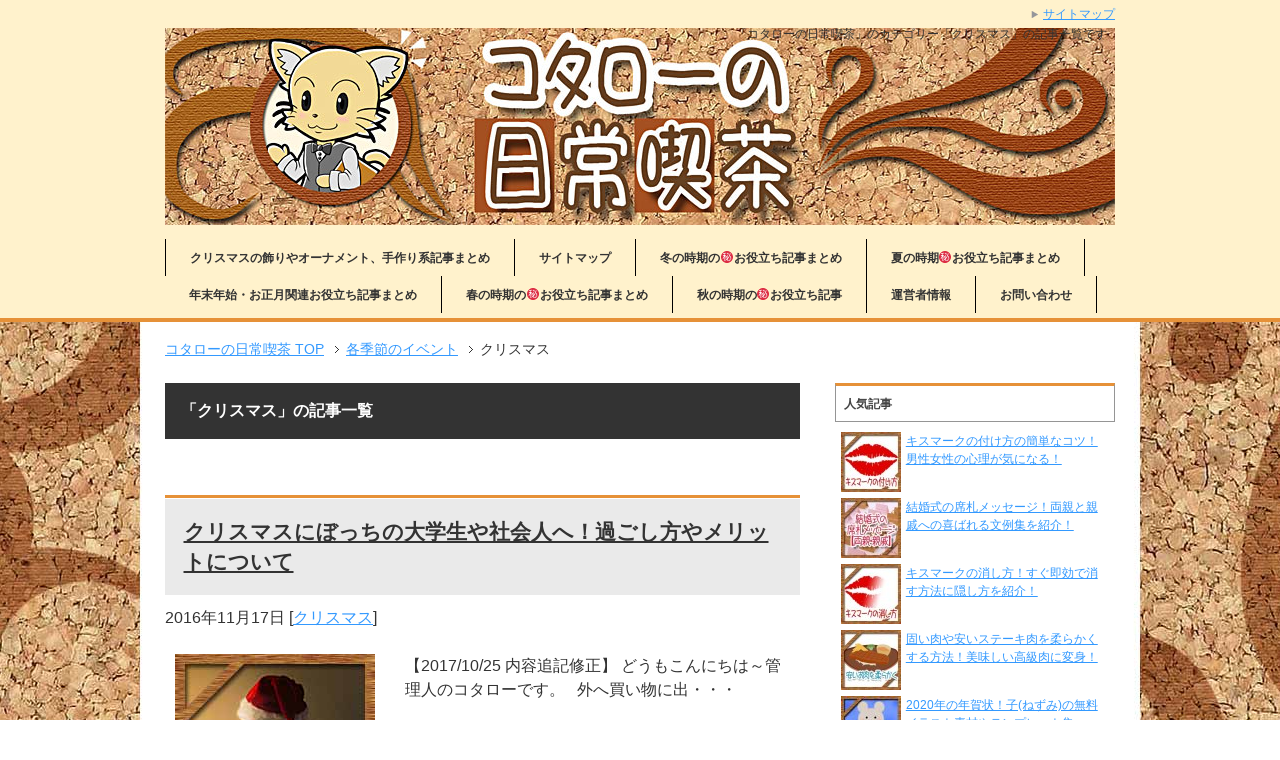

--- FILE ---
content_type: text/html; charset=UTF-8
request_url: https://nichijou-kissa.com/archives/category/%E3%82%A4%E3%83%99%E3%83%B3%E3%83%88/%E3%82%AF%E3%83%AA%E3%82%B9%E3%83%9E%E3%82%B9
body_size: 45357
content:
<!DOCTYPE html PUBLIC "-//W3C//DTD XHTML 1.0 Transitional//EN" "http://www.w3.org/TR/xhtml1/DTD/xhtml1-transitional.dtd"><html
xmlns=http://www.w3.org/1999/xhtml dir=ltr xml:lang=ja lang=ja xmlns:og=http://ogp.me/ns# xmlns:fb=http://www.facebook.com/2008/fbml itemscope=itemscope itemtype=http://schema.org/ ><head><meta
name=google-site-verification content=m55hOFEeoonvjCBZL86pe22ajLwYcVUPjvzAvp3igO4><meta
http-equiv=Content-Type content="text/html; charset=UTF-8"><style media=all>@charset "UTF-8";*{letter-spacing:0}html{overflow-y:scroll}body,div,ol,ul,li,h1,h2,h3,h4,h5,h6,pre,form,fieldset,input,p,blockquote{margin:0;padding:0}address,caption,cite,code,dfn,var,h1,h2,h3,h4,h5,h6{font-style:normal;font-weight:400}h1,h2,h3,h4,h5,h6,small{font-size:100%;font-weight:400}fieldset,img,abbr{border:0}caption{text-align:left}q{quotes:none}q:before,q:after{content:'';content:none}a{text-decoration:none}a:hover,a:active{outline:0}img{border:0;vertical-align:bottom;-ms-interpolation-mode:bicubic}b,strong{font-weight:700}div{word-wrap:break-word}sub,sup{position:relative;line-height:0;vertical-align:baseline;font-size:75%}sup{top:-.5em}sub{bottom:-.25em}pre,code{font-size:1em;font-family:sans-serif}pre{overflow:auto;white-space:pre-wrap;word-wrap:break-word}form{margin:0}button,input,select,textarea,optgroup,option{margin:0;font-family:sans-serif;font-size:100%;vertical-align:baseline}* html button,* html input,* html select,* html textarea{vertical-align:middle}*+html button,*+html input,*+html select,*+html textarea{vertical-align:middle}button,input{line-height:normal}* html button,* html input{overflow:visible}*+html button,*+html input{overflow:visible}textarea{overflow:auto;vertical-align:top}input[type=text],textarea{padding:2px}button,input[type=button],input[type=reset],input[type=submit]{-webkit-appearance:button}button::-moz-focus-inner,input::-moz-focus-inner{margin:0;padding:0;border:0}body{font-family:'ヒラギノ角ゴ Pro W3','Hiragino Kaku Gothic Pro','メイリオ',Meiryo,'ＭＳ Ｐゴシック',sans-serif;font-size:62.5%;font-style:normal;line-height:1.5}table{width:100%;border-collapse:separate;border-spacing:0;table-layout:fixed;word-break:break-all;word-wrap:break-word}* html table{border-collapse:collapse}*+html table{border-collapse:collapse}hr{clear:both;height:1px;margin:0 0 1.5em;padding:0;border:0;border-top:1px solid #ccc;color:#ccc;font-size:1em;line-height:1em}* html hr{margin:0 0 1.2em}*+html hr{margin:0 0 1.2em}
@charset "UTF-8";html,body{width:100%}.col1 #container,.col1 #top,.col1 #header,.col1 #global-nav,.col1 #main,.col1 #main-image,.col1 #footer,.col1 .copyright{width:100%;min-width:950px}.col1 #top-in,.col1 #header-in,.col1 #global-nav-in,.col1 #main-in,.col1 #main-image-in,.col1 #footer-in,.col1 .copyright p{width:950px;margin:auto}.col1 #main-contents{width:100%}.col2 #container,.col2 #top,.col2 #header,.col2 #global-nav,.col2 #main,.col2 #main-image,.col2 #footer,.col2 .copyright,.col2r #container,.col2r #top,.col2r #header,.col2r #global-nav,.col2r #main,.col2r #main-image,.col2r #footer,.col2r .copyright{width:100%;min-width:950px}.col2 #top-in,.col2 #header-in,.col2 #global-nav-in,.col2 #main-in,.col2 #main-image-in,.col2 #footer-in,.col2 .copyright p,.col2r #top-in,.col2r #header-in,.col2r #global-nav-in,.col2r #main-in,.col2r #main-image-in,.col2r #footer-in,.col2r .copyright p{width:950px;margin:auto}.col2 #sidebar,.col2r #sidebar{width:29.5%}.col2 #main-and-sub,.col2r #main-and-sub{width:66.8%}.col2 #main-and-sub{float:left}.col2 #sidebar{float:right}.col2r #main-and-sub{float:right}.col2r #sidebar{float:left}.col3 #container,.col3 #top,.col3 #header,.col3 #global-nav,.col3 #main,.col3 #main-image,.col3 #footer,.col3 .copyright,.col3r #container,.col3r #top,.col3r #header,.col3r #global-nav,.col3r #main,.col3r #main-image,.col3r #footer,.col3r .copyright{width:100%;min-width:950px}.col3 #top-in,.col3 #header-in,.col3 #global-nav-in,.col3 #main-in,.col3 #main-image-in,.col3 #footer-in,.col3 .copyright p,.col3r #top-in,.col3r #header-in,.col3r #global-nav-in,.col3r #main-in,.col3r #main-image-in,.col3r #footer-in,.col3r .copyright p{width:950px;margin:auto}.col3 #sidebar,.col3r #sidebar{width:20%}.col3 #main-and-sub,.col3r #main-and-sub{width:78.5%}.col3 #main-contents,.col3r #main-contents{width:72.5%}.col3 #sub-contents,.col3r #sub-contents{width:25.45%}.col3 #main-and-sub{float:left}.col3 #main-contents{float:right}.col3 #sub-contents{float:left}.col3 #sidebar{float:right}.col3r #main-and-sub{float:left}.col3r #main-contents{float:left}.col3r #sub-contents{float:right}.col3r #sidebar{float:right}
@charset "UTF-8";#container{background-color:#fff;background:url(https://nichijou-kissa.com/wp-content/uploads/2014/12/nitijou-haikei2.jpg) center center repeat;background-attachment:fixed}body{color:#333}a{text-decoration:underline}a:link,a:visited{color:#39f}a:hover,a:active{color:#f60}#container{position:relative;padding-top:25px}#top{position:absolute;top:0;background-color:#fff2cc;font-size:1.2em}#top-in{position:relative;padding:5px 0}#top-menu{text-align:right}#top-menu li{display:inline;margin-left:1em;list-style:none}#top-menu li a{padding-left:12px;background:url([data-uri]) left center no-repeat}#header{background-color:#fff2cc;font-size:1.2em}#header-in{padding:0}#header #header-title{float:left;width:59.5%}#header .header-logo{margin-bottom:.2em;font-size:3em}.header-logo a{text-decoration:none}.header-logo a:link,.header-logo a:visited{color:#333}.header-logo a:hover,.header-logo a:active{color:#f60}#header-in #header-text{float:right;width:40%;color:#333}#header h1{margin-bottom:1em;font-size:1.167em}#global-nav{background-color:#fff2cc;border-bottom:4px solid #e69138}#global-nav dl{margin-top:0;margin-bottom:0;padding:0}#global-nav dt,#global-nav dd{margin:0;padding:0}#global-nav .btn-gnav{display:none}#global-nav .menu-wrap{display:block}#menu{padding-bottom:5px;font-size:1.2em}#global-nav #menu li{position:relative;float:left;margin:0;border-right:solid 1px #000;list-style:none;font-weight:700}#global-nav #menu li.first{border-left:solid 1px #000}#global-nav #menu li{white-space:nowrap}#global-nav #menu li a{display:block;padding:.8em 2em;color:#333;text-decoration:none}#global-nav #menu li a:link,#global-nav #menu li a:visited{background-color:#fff2cc}#global-nav #menu li a:hover,#global-nav #menu li a:active{background-color:#efefef}#global-nav #menu li ul{display:none;position:absolute;top:100%;left:0;width:12em}#global-nav #menu li ul li{margin:0;padding:0;width:12em;background-color:#eaeaea;border-top:0;border-right:0;white-space:normal}#global-nav #menu li ul li a{display:block;padding:.8em 2em}#global-nav #menu li ul ul{top:0;left:100%}#global-nav .showMenu{display:block!important}#main-in{padding-top:1.5em}#main-image{padding-top:1.5em}#main-image-in{position:relative;padding-bottom:1.5em}#main-image img{width:100%;height:auto}#main-image .catch-copy{position:absolute;top:1em;left:1em;color:#fff;font-size:3em}#breadcrumbs{clear:both;margin-bottom:1.5em;font-size:1.4em}#breadcrumbs li{display:inline;margin-right:.5em;line-height:1.8;text-align:right;list-style:none}#breadcrumbs li a{padding-right:15px;background:url([data-uri]) center right no-repeat}#main-contents{font-size:1.6em}#main-contents .contents{margin-bottom:3.5em;padding:0 10px}#main-contents h2{margin:0 0 1.5em;padding:.9em;border-top:3px solid #e69138;background:url([data-uri]) left top repeat-x #eaeaea;font-size:1.286em;font-weight:700}#main-contents h2 a:link,#main-contents h2 a:visited{color:#333}#main-contents h2 a:hover,#main-contents h2 a:active{color:#f60}#main-contents h2.img-title{margin:0 0 1.5em;padding:0;border:0;background:0 0}#main-contents h3{margin:0 0 1.5em;padding:.8em;border:2px solid #414141;font-size:1.143em;font-weight:700}#main-contents h3 a:link,#main-contents h3 a:visited{color:#333}#main-contents h3 a:hover,#main-contents h3 a:active{color:#f60}#main-contents h3.img-title{margin:0 0 1.5em;padding:0;border:0;background:0 0}#main-contents h4{margin:0 0 1.5em;padding:.8em;border:1px solid #8e8e8e;font-weight:700}#main-contents h4 a:link,#main-contents h4 a:visited{color:#333}#main-contents h4 a:hover,#main-contents h4 a:active{color:#f60}#main-contents h4.img-title{margin:0 0 1.5em;padding:0;border:0;background:0 0}#main-contents h5{margin:0 0 1.5em;padding:0 .8em .5em;border-bottom:2px solid #414141;font-weight:700}#main-contents h5.img-title{margin:0 0 1.5em;padding:0;border:0;background:0 0}#main-contents h5 a:link,#main-contents h5 a:visited{color:#333}#main-contents h5 a:hover,#main-contents h5 a:active{color:#f60}#main-contents p{margin-bottom:1.5em}#main-contents ul,#main-contents ol{margin:0 .8em 1.5em 1.7em;padding:0}#main-contents li{margin-bottom:.5em;line-height:1.5em}#main-contents q{margin:0 2px;padding:0 8px;background:#efefef}#main-contents blockquote{overflow:auto;margin:0 1em 1.5em;padding:1em;border:3px solid #ddd;background:#efefef;color:#444}#main-contents table{margin-bottom:1.5em;padding:0;border-top:1px solid #959595;border-left:1px solid #959595}#main-contents th,#main-contents td{padding:.5em;border-right:1px solid #959595;border-bottom:1px solid #959595}#main-contents th{background-color:#f0f0f0;font-weight:700;text-align:left}#main-contents table.table-style01 th,#main-contents table.table-style01 td{text-align:left;vertical-align:top}#main-contents ul.news{margin:0 0 3.5em;padding:0;padding-bottom:0}#main-contents ul.news li{margin-bottom:1em;padding:0 1em 1em;border-bottom:1px dotted #414141;line-height:1.4em;list-style:none}#main-contents dl.news{margin:0;margin-bottom:3.5em;padding:0}#main-contents dl.news dt{float:left;width:9em;margin:0;padding:0;padding-left:1em}#main-contents dl.news dd.cat{float:left;overflow:hidden;width:6em;height:1.5em;padding:.1em .3em 0;border-bottom:none;background:#333;color:#fff;font-size:.858em;text-align:center;border-radius:3px;-webkit-border-radius:3px;-moz-border-radius:3px}#main-contents dl.news dd{margin:0 0 10px;padding:0 1em .8em 7em;border-bottom:1px dotted #414141}#main-contents dl.news02{margin:0;margin-bottom:3.5em;padding:0}#main-contents dl.news02 dt{display:block;margin:0 0 .5em;padding:0;padding-left:1em;font-weight:700}#main-contents dl.news02 dd{margin:0 0 .5em;padding:0 1em .8em;border-bottom:1px dotted #414141}#main-contents dl.news02 dd.cat{margin:0;padding:0 1em .5em;border:0}#main-contents dl.news02 dd.cat ul{margin:0;padding:0;/zoom:1}#main-contents dl.news02 dd.cat ul:after{content:'';display:block;clear:both;height:0}#main-contents dl.news02 dd.cat li{clear:none;overflow:hidden;float:left;height:1.5em;margin-right:.5em;padding:.1em .3em 0;background:#333;color:#fff;font-size:.858em;text-align:center;border-radius:3px;-webkit-border-radius:3px;-moz-border-radius:3px}#main-contents dl.news dd.cat{font-weight:700}#main-contents dl.news dd.cat.color01{background:#4784bf}#main-contents dl.news dd.cat.color02{background:#dd6673}#main-contents dl.news dd.cat.color03{background:#39a869}#main-contents dl.news dd.cat.color04{background:#e8ac51}#main-contents dl.news dd.cat.color05{background:#a55b9a}#main-contents dl.news dd.cat.color06{background:#aac863}#main-contents dl.dl-style01{margin:0 0 3.5em;padding:0}#main-contents dl.dl-style01 dt{float:left;width:9em;margin:0;padding:0 0 0 1em}#main-contents dl.dl-style01 dd{margin:0 0 10px;padding:0 1em .8em 10em;border-bottom:1px dotted #414141}#main-contents dl.dl-style02{margin-bottom:1.2em;padding:0;border:1px solid #777;border-top:0;background-color:#ddd}#main-contents dl.dl-style02 dt{margin:0;padding:.5em;border-top:1px solid #777;border-bottom:1px solid #777;font-weight:700}#main-contents dl.dl-style02 dd{margin:0;padding:.8em 1em;background-color:#fff}#main-contents ul.checklist{margin:0 0 1.5em;padding:1em;padding-bottom:0;border:1px solid #414141}#main-contents ul.checklist li{margin-bottom:1.5em;padding-top:5px;padding-left:24px;background:url([data-uri]) left top no-repeat;list-style-type:none}.link-next,.link-back,.link-next02,.link-back02{clear:both}.link-next,.link-next02{text-align:right}.link-back,.link-back02{text-align:left}.link-next a{padding:3px 0 3px 15px;background:url([data-uri]) 0 5px no-repeat}.link-back a{padding:3px 0 3px 15px;background:url([data-uri]) 0 5px no-repeat}.link-next02 a{padding:3px 0 3px 15px;background:url([data-uri]) 0 5px no-repeat}.link-back02 a{padding:3px 0 3px 15px;background:url([data-uri]) 0 5px no-repeat}.box-wrap .box-l{float:left;width:48%;margin:0 0 1.5em;border:1px solid #aaa}.box-wrap .box-r{float:right;width:48%;margin:0 0 1.5em;border:1px solid #aaa}#main-contents .box-wrap .title{margin-bottom:1.5em;background-color:#999}#main-contents .box-wrap .title p{margin:0 10px;padding:5px 0;color:#fff;font-weight:700}#main-contents .box-wrap .ranking{margin:0 0 15px}#main-contents .ranking li{margin-bottom:10px;padding-bottom:10px;border-bottom:1px dotted #aaa;background:0 0;list-style:none}#main-contents .ranking li.end{padding-bottom:0;border-bottom:none}#main-contents .ranking p{margin:0 0 10px}#main-contents .cont-menu01{position:relative;overflow:hidden;width:100%}#main-contents .cont-menu01 ul{position:relative;left:50%;float:left;margin-left:10px}#main-contents .cont-menu01 li{position:relative;left:-50%;float:left;margin-right:10px;list-style:none}#main-contents .cont-menu01 li:last-child{margin-right:0}#main-contents .cont-menu01 li.cur{padding:3px 10px;border:1px solid #ccc;background-color:#959595;color:#fff;font-weight:700}#main-contents .cont-menu01 li a{display:block;padding:3px 10px;border:1px solid #ccc}#main-contents .cont-menu01 li a:link,#main-contents .cont-menu01 li a:visited{background-color:transparent}#main-contents .cont-menu01 li a:hover,#main-contents .cont-menu01 li a:active{background-color:#959595;color:#fff}#main-contents .text-field{width:90%}#main-contents .cont-menu02{position:relative;overflow:hidden;width:100%}#main-contents .cont-menu02 ul{overflow:hidden;width:100%;margin:0;padding:0}#main-contents .cont-menu02 li{max-width:50%;list-style:none}* html #main-contents .cont-menu02 li{white-space:nowrap}#main-contents .cont-menu02 li.prev{float:left}#main-contents .cont-menu02 li.next{float:right}#main-contents .cont-menu02 li a{display:block;padding:3px 10px;border:1px solid #ccc}#main-contents .cont-menu02 li a:link,#main-contents .cont-menu02 li a:visited{background-color:transparent}#main-contents .cont-menu02 li a:hover,#main-contents .cont-menu02 li a:active{background-color:#959595;color:#fff}#main-contents .sitemap li{list-style:none}#main-contents .sitemap li a{display:block;padding:3px 0 3px 20px;background:url([data-uri]) 0 5px no-repeat}#main-contents .sitemap ul{margin-top:1em}#main-contents .sitemap li li a{padding:0 0 0 15px;border-left:none;background:url([data-uri]) 0 6px no-repeat}#sub-contents,#sidebar,#sidebar-in,#sub-contents-in{margin:0;padding:0}* html #sub-contents,* html #sidebar{overflow:hidden}#sub-contents .sub-contents-btn,#sidebar .sidebar-btn{display:none}.sub-column{font-size:1.2em}.sub-column li{list-style:none}.sub-column .contents{margin-bottom:1.5em;padding:.5em}.sub-column hr{clear:both}.sub-column h3{padding:.7em;border:1px solid #959595;border-top:3px solid #e69138;color:#454545;font-weight:700}.sub-column .contents h3{margin:-.5em;margin-bottom:.8em}.sub-column .profile-img img{display:block;margin:auto;margin-bottom:10px}.sub-column .profile-txt p{margin-bottom:1em}.col1 .sub-column .profile-img,.col2 #sub-contents .profile-img,.col2r #sub-contents .profile-img{float:left;padding-right:20px}.sub-column table caption{font-weight:700;text-align:center}.sub-column table{width:90%;margin:auto;margin-bottom:1.5em;padding:0;border-top:1px solid #959595;border-left:1px solid #959595}.sub-column table th,.sub-column table td{padding:.5em .2em;border-right:1px solid #959595;border-bottom:1px solid #959595}.sub-column table th{background:#f0f0f0;font-weight:700;text-align:center}.sub-column table#wp-calendar tbody td{text-align:center}.sub-column table#wp-calendar tfoot td{border-right:none}.sub-column table#wp-calendar tfoot td#next{border-right:1px solid #959595;text-align:right}.sub-column table#wp-calendar tbody td a{display:block}.sub-column dl.search-box{margin:0 0 16px;width:100%}.sub-column dl.search-box dt{display:block;float:left;width:63%;margin:0;padding:0;padding-right:5px}.sub-column dl.search-box dt input{width:95%;height:1.4em;padding:2px;border:1px solid #aaa;color:#aaa;line-height:1.4em}.sub-column dl.search-box dt input.onfocus{color:#333}.sub-column dl.search-box dd{float:left;margin:0;padding:0}.sub-column dl.search-box dd input{height:2em;padding:.1em 1em;line-height:1.4em}.sub-column .contact .icon-contact{float:left;padding:0 10px 10px 0}.sub-column .contact .text-contact{overflow:hidden}.sub-column .side-menu{margin:0}.sub-column .side-menu li{list-style:none}.sub-column .side-menu li a{display:block;padding:12px 10px 12px 20px;background:url([data-uri]) 2px 15px no-repeat}.sub-column .side-menu li a:active,.sub-column .side-menu li a:hover{background-color:#fc6;color:#fff}.sub-column .side-menu ul{padding:0;margin:0}.sub-column .side-menu ul ul{padding:0}.sub-column .side-menu li li{width:95%;margin-bottom:0;padding-left:5%;border:0}.sub-column .side-menu li li a:link,.sub-column .side-menu li li a:visited{padding:6px 10px 6px 15px;border-left:none;background:url([data-uri]) 2px 12px no-repeat}.sub-column .side-menu li li a:active,.sub-column .side-menu li li a:hover{background:url([data-uri]) 2px 12px no-repeat #fc6}.ranking{margin:0;padding:5px 8px}.ranking li{margin-bottom:10px;padding:0;border-bottom:1px dotted #7070ba;background:0 0;font-weight:400}.ranking li p{margin-bottom:10px}.ranking li.end{border-bottom:none}.ranking .no01 .item-name,.ranking .no02 .item-name,.ranking .no03 .item-name{color:#fe8528;font-size:1.167em}.ranking .no01 .item-name,.ranking .no02 .item-name,.ranking .no03 .item-name,.ranking .no04 .item-name,.ranking .no05 .item-name,.ranking .no06 .item-name,.ranking .no07 .item-name,.ranking .no08 .item-name,.ranking .no09 .item-name,.ranking .no10 .item-name{padding:4px 0 4px 30px;font-weight:700}.no01 .item-name{background:url([data-uri]) left top no-repeat}.no02 .item-name{background:url([data-uri]) left top no-repeat}.no03 .item-name{background:url([data-uri]) left top no-repeat}.no04 .item-name{background:url([data-uri]) left top no-repeat}.no05 .item-name{background:url([data-uri]) left top no-repeat}.no06 .item-name{background:url([data-uri]) left top no-repeat}.no07 .item-name{background:url([data-uri]) left top no-repeat}.no08 .item-name{background:url([data-uri]) left top no-repeat}.no09 .item-name{background:url([data-uri]) left top no-repeat}.no10 .item-name{background:url([data-uri]) left top no-repeat}.ranking .no01 .item-name{background:url([data-uri]) left top no-repeat}.ranking .no02 .item-name{background:url([data-uri]) left top no-repeat}.ranking .no03 .item-name{background:url([data-uri]) left top no-repeat}.ranking .no04 .item-name{background:url([data-uri]) left top no-repeat}.ranking .no05 .item-name{background:url([data-uri]) left top no-repeat}.ranking .no06 .item-name{background:url([data-uri]) left top no-repeat}.ranking .no07 .item-name{background:url([data-uri]) left top no-repeat}.ranking .no08 .item-name{background:url([data-uri]) left top no-repeat}.ranking .no09 .item-name{background:url([data-uri]) left top no-repeat}.ranking .no10 .item-name{background:url([data-uri]) left top no-repeat}.ranking .item-img{text-align:center}.col1 .ranking .item-img,.col2 #sub-contents .ranking .item-img,.col2r #sub-contents .ranking .item-img{float:left;padding-right:20px}.sub-column .banner{margin-bottom:10px}.sub-column .banner li{margin-bottom:18px;list-style:none;text-align:center}.col1 .sub-column .banner li,.col2 #sub-contents .banner li,.col2r #sub-contents .banner li{display:inline;margin-right:8px}#footer{clear:both;padding-top:30px;padding-bottom:10px;background:#b57439;color:#fff;font-size:1.2em}#footer a:link,#footer a:visited{color:#fff}#footer a:hover,#footer a:active{color:#f60}#footer h3{margin-bottom:1em;padding:.8em;background-color:#fff;color:#333;font-weight:700}#footer-in li{list-style:none}#footer .area01{float:left;width:39%;padding-bottom:20px}#footer .area02{float:right;width:60%;padding-bottom:20px}#footer .access{padding:0 1em}#footer .access p{margin-bottom:1em}p.accessmap{padding:0 0 3px;padding-left:25px;background:url([data-uri]) left center no-repeat}#footer .footer-menu{overflow:hidden;width:100%;padding:0}#footer .footer-menu ul{float:left;width:42%;margin-right:5%;padding:1%}#footer .footer-menu ul ul{float:none;width:auto;margin-top:1em;margin-right:0}.footer-menu li{margin-bottom:5px;padding:0 0 3px;padding-left:25px;background:url([data-uri]) left top no-repeat}.footer-menu li li{padding-left:15px;padding-top:0;background:url([data-uri]) left 5px no-repeat}#footer-banner{clear:both;padding:20px 0;border-top:1px solid #ccc}#footer-banner li{display:inline;list-style:none}.copyright{padding:15px 0;background:#eaeaea;font-size:1.2em;text-align:center}.page-top{position:fixed;right:0;bottom:20px;z-index:99;width:182px;color:#fff;font-size:1.2em;font-weight:700;text-align:left}* html .page-top{display:none}.page-top a{display:block;padding:10px;padding-left:42px;border:1px solid #fff;border-right:0;text-decoration:none;border-top-left-radius:8px;border-bottom-left-radius:8px;-webkit-border-top-left-radius:8px;-webkit-border-bottom-left-radius:8px;-moz-border-radius-topleft:8px;-moz-border-radius-bottomleft:8px}.page-top a:link,.page-top a:visited{background:url([data-uri]) 14px center no-repeat #999;color:#fff}.page-top a:hover,.page-top a:active{background:url([data-uri]) 14px center no-repeat #fc6;color:#f60}#main-contents .sb{width:100%;margin:0;padding:0}#main-contents .sb li{display:inline-block;margin-right:5px;vertical-align:top;list-style:none}* html #main-contents .sb li{float:left;width:130px;list-style:none}*+html #main-contents .sb li{display:inline;list-style:none}#main iframe.twitter-share-button{width:100px!important}#main-contents h2.post-title{margin-bottom:.5em}#main-contents .contents h3{margin:0 -10px 1.5em}.archive-title{margin-bottom:2em;padding:1em;background-color:#333;color:#fff;font-weight:700}.sub-column .widget-conts ul{margin:0}.sub-column .widget-conts ul li{padding:3px 10px 3px 20px;background:url([data-uri]) 2px 6px no-repeat}.sub-column .widget-conts ul li li{padding:6px 10px 6px 15px;background:url([data-uri]) 2px 12px no-repeat}.sub-column .widget_recent_entries ul li,.sub-column .widget_recent_entries ul li li,.sub-column .widget_pages ul li,.sub-column .widget_pages ul li li,.sub-column .widget_nav_menu ul li,.sub-column .widget_nav_menu ul li li,.sub-column .widget-conts .ranking li,.sub-column .widget-conts .ranking li li,.sub-column .widget-conts .banner li,.sub-column .widget-conts .banner li li{padding:0;background:0 0;list-style:none}.sub-column .widget_recent_entries ul li a,.sub-column .widget_pages ul li a,.sub-column .widget_nav_menu ul li a{display:block;padding:12px 10px 12px 20px;background:url([data-uri]) 2px 15px no-repeat}.sub-column .widget_recent_entries ul li a:active,.sub-column .widget_recent_entries ul li a:hover,.sub-column .widget_pages ul li a:active,.sub-column .widget_pages ul li a:hover,.sub-column .widget_nav_menu ul li a:active,.sub-column .widget_nav_menu ul li a:hover{background-color:#fc6;color:#fff}.sub-column .widget_recent_entries ul ul,.sub-column .widget_pages ul ul,.sub-column .widget_nav_menu ul ul{padding:0;margin:0}.sub-column .widget_recent_entries ul ul ul,.sub-column .widget_pages ul ul ul,.sub-column .widget_nav_menu ul ul ul{padding:0}.sub-column .widget_recent_entries ul li li,.sub-column .widget_pages ul li li,.sub-column .widget_nav_menu ul li li{width:95%;margin-bottom:0;padding-left:5%;border:0}.sub-column .widget_recent_entries ul li li a:link,.sub-column .widget_recent_entries ul li li a:visited,.sub-column .widget_pages ul li li a:link,.sub-column .widget_pages ul li li a:visited,.sub-column .widget_nav_menu ul li li a:link,.sub-column .widget_nav_menu ul li li a:visited{padding:6px 10px 6px 15px;border-left:none;background:url([data-uri]) 2px 12px no-repeat}.sub-column .widget_recent_entries ul li li a:active,.sub-column .widget_recent_entries ul li li a:hover,.sub-column .widget_pages ul li li a:active,.sub-column .widget_pages ul li li a:hover,.sub-column .widget_nav_menu ul li li a:active,.sub-column .widget_nav_menu ul li li a:hover{background:url([data-uri]) 2px 12px no-repeat #fc6}.sub-column .rss-date,.sub-column cite{display:block;margin:.5em 0}.sub-column .widget_links li{overflow:hidden}.sub-column .widget_links li img{display:block}.sub-column .banner{margin-bottom:10px}.sub-column .banner li{margin-bottom:18px;list-style:none;text-align:center}.col1 .sub-column .banner li,.col2 #sub-contents .banner li,.col2r #sub-contents .banner li{display:inline;margin-right:8px}#main .sub-column ul.banner li a{display:inline;padding-left:0;background:0 0}#main .sub-column ul.banner li a:link,#main .sub-column ul.banner li a:visited{color:#39f}#main .sub-column ul.banner li a:hover,#main .sub-column ul.banner li a:active{color:#f60}#main-contents dl.search-box{margin:0 0 16px;width:100%}#main-contents dl.search-box dt{display:block;float:left;width:63%;margin:0;padding:0;padding-right:5px}#main-contents dl.search-box dt input{width:95%;height:1.4em;padding:2px;border:1px solid #aaa;color:#aaa;line-height:1.4em}#main-contents dl.search-box dt input.onfocus{color:#333}#main-contents dl.search-box dd{float:left;margin:0;padding:0}#main-contents dl.search-box dd input{height:2em;padding:.1em 1em;line-height:1.4em}#main-contents .post-tag{padding:1em;background-color:#f3f3f3}#main-contents .post-tag p{margin-bottom:0}#main-contents .sb{text-align:right}#main-contents .trackback-url{width:70%}#main-contents p textarea{width:70%}#main-contents #submit{padding:.3em 1em}#main-contents #author,#main-contents #email,#main-contents #url{width:50%;padding:.3em}#main-contents .comment-body em{font-weight:700}#main-contents .commentlist,#main-contents .commentlist ul{margin-right:0!important;margin-left:0!important;padding:0}#main-contents .commentlist{padding:10px}#main-contents .commentlist li{margin-bottom:2.5em;padding-bottom:1em;border-bottom:1px solid #ccc;list-style:none}#main-contents .commentlist li li{margin-top:10px;margin-bottom:0;padding-top:10px;padding-bottom:0;border-top:1px solid #ccc;border-bottom:none}#main-contents .comment-author,#main-contents .comment-meta{margin-bottom:1em}#main-contents .reply{clear:both}#main-contents .reply a{padding-left:17px;background:url([data-uri]) 0 4px no-repeat}img.alignleft{float:left;padding-right:30px}img.alignright{float:right;padding-left:30px}img.aligncenter{display:block;margin:auto}ul#sitemap_list,ul#sitemap_list ul{margin:0}#sitemap_list li{list-style:none;padding:3px 10px 3px 20px;background:url([data-uri]) 2px 8px no-repeat}#sitemap_list li ul{margin-top:.5em;margin-bottom:0}#sitemap_list li li{padding:6px 10px 6px 15px;border-left:none;background:url([data-uri]) 2px 12px no-repeat}#main-contents .cont-menu-wp{position:relative;overflow:hidden;width:100%;/zoom:1}#main-contents .cont-menu-wp:after{content:'';display:block;clear:both;height:0}#main-contents .cont-menu-wp ul{overflow:hidden;width:100%;margin:0;margin-bottom:1.5em;padding:0}#main-contents .cont-menu-wp li{max-width:50%;list-style:none}* html #main-contents .cont-menu-wp li{white-space:nowrap}#main-contents .cont-menu-wp li.nav-prev{float:right}#main-contents .cont-menu-wp li.nav-next{float:left}#main-contents .cont-menu-wp li.nav-next a{padding:3px 0 3px 15px;background:url([data-uri]) left 7px no-repeat}#main-contents .cont-menu-wp li.nav-prev a{padding:3px 15px 3px 0;background:url([data-uri]) right 7px no-repeat}.navigation .alignright{float:right}.navigation .alignleft{float:left}.navigation:after{content:'';display:block;clear:both;height:0}.navigation{margin-bottom:30px;/zoom:1}#top-in:after,#header-in:after,#global-nav-in #menu:after,#main-in:after,#main-and-sub:after,.contents:after,#main-contents dl.dl-style01:after,.box-wrap:after,dl.search-box:after,#footer-in:after,#main-contents .sb:after,.contact:after,#main-contents .cont-menu01:after,#main-contents .cont-menu02:after,.clearfix:after{content:'';display:block;clear:both;height:0}#top-in,#header-in,#global-nav-in #menu,#main-in,#main-and-sub,.contents,#main-contents dl.dl-style01,.box-wrap,dl.search-box,#footer-in,#main-contents .sb,.contact,#main-contents .cont-menu01,#main-contents .cont-menu02,.clearfix{/zoom:1}
@charset "UTF-8";@media only screen and (max-width :640px){html{overflow-y:scroll;overflow-x:hidden}html,body{width:100%;-webkit-text-size-adjust:100%;-ms-text-size-adjust:100%}textarea,input{max-width:95%}input[type=submit],input[type=image],input[type=reset],input[type=button],input[type=file]{max-width:none}img{height:auto;max-width:100%}a{color:#39f;-webkit-tap-highlight-color:#fc6}#container{padding-top:0;padding-bottom:1.5em}#top{position:relative;top:0;height:auto;font-size:1.2em}#top-menu{float:none}#top-menu li{text-align:left;display:block}#header #header-title,#header-in #header-text{float:none;width:100%}#header .header-logo{font-size:2em}#global-nav{border-bottom:0}#global-nav dt{padding-left:2.5em!important;background:url([data-uri]) 1em center no-repeat #b57439;color:#fff}#global-nav #global-nav-in .menu-wrap{display:none}#global-nav #global-nav-in #menu{margin-bottom:0}#global-nav #global-nav-in #menu,#global-nav #global-nav-in #menu li{width:100%;border:0}#global-nav #menu li.first{border-left:0}#global-nav #global-nav-in #menu li{border-bottom:1px solid #fff;background-color:#eaeaea;white-space:normal}#global-nav #global-nav-in #menu li.first{border-left:0}#global-nav #global-nav-in #menu ul{position:static;width:auto;padding-left:10%}#global-nav #global-nav-in #menu ul li{width:100%}#global-nav #global-nav-in #menu ul li:last-child{border-bottom:0}#global-nav #global-nav-in #menu li a:link,#global-nav #global-nav-in #menu li a:visited,#global-nav #global-nav-in #menu li a:hover,#global-nav #global-nav-in #menu li a:active{background:url([data-uri]) 1em 1em no-repeat #eaeaea}#global-nav #global-nav-in #menu ul li a{width:auto}#global-nav .btn-gnav{display:block;padding:1em;cursor:pointer}#main-image .catch-copy{font-size:1.4em}#main-contents dl.news dt,#main-contents dl.news dd.cat,#main-contents dl.dl-style01 dt{float:none}#main-contents dl.news dt{margin-bottom:.4em}#main-contents dl.news dt,#main-contents dl.dl-style01 dt{padding-right:1em;padding-left:1em}#main-contents dl.news dd.cat{display:inline-block;width:auto;margin:0 1em .5em;padding:.3em 1em}#main-contents dl.news dd,#main-contents dl.dl-style01 dd{margin:0 0 10px;padding:0 1em .8em}#main-contents .table-style01,#main-contents .table-style01 thead,#main-contents .table-style01 tbody,#main-contents .table-style01 tfoot,#main-contents .table-style01 tr,#main-contents .table-style01 th,#main-contents .table-style01 td{display:block}#main-contents .table-style01 th,#main-contents .table-style01 td{float:left;width:100%!important;box-sizing:border-box;-moz-box-sizing:padding-box}#main-contents .table-style01{/zoom:1}#main-contents .table-style01:after{content:'';display:block;clear:both;height:0}.box-wrap .box-l,.box-wrap .box-r{float:none;width:100%}#main-contents .v-wrap{position:relative;overflow:hidden;height:0;padding-bottom:56.25%;padding-top:30px}#main-contents .v-wrap iframe,#main-contents .v-wrap object,#main-contents .v-wrap embed{position:absolute;top:0;left:0;width:100%;height:100%}.sub-column .showSubConts,.sub-column .showSidebar{display:block!important}.col1 .sub-column .ranking .item-img,.col2 #sub-contents .ranking .item-img,.col2r #sub-contents .ranking .item-img,.col1 .sub-column .profile-img,.col2 #sub-contents .profile-img,.col2r #sub-contents .profile-img{float:none;padding-right:0}.col1 .sub-column .banner li,.col2 #sub-contents .banner li,.col2r #sub-contents .banner li{display:block;margin-right:0}.sub-column dl.search-box{width:100%}.sub-column dl.search-box dt{margin-right:0;margin-bottom:.4em;width:100%}.sub-column dl.search-box dt,.sub-column dl.search-box dd{float:none}#footer .footer-menu ul{float:none;width:100%}#footer .area01,#footer .area02{float:none;width:100%;margin-bottom:2em}.copyright{padding-bottom:40px}.copyright span{display:block}#main-contents .sb{text-align:left}img.alignleft,img.alignright{float:none;display:block;padding:0;margin:auto}.page-top{right:0;bottom:0;width:100%;text-align:center}.page-top a{display:block;border:0;border-top:1px solid #fff;border-radius:0;-webkit-border-radius:0;-moz-border-radius:0}.page-top a:link,.page-top a:visited,.page-top a:hover,.page-top a:active{background:url([data-uri]) 14px center no-repeat #999;color:#fff}.page-top:not(\*|*){position:static}}@media not screen and (1){.page-top{position:static}}
@charset "UTF-8";@media only screen and (max-width :640px){#container,#top,#header,#global-nav,#breadcrumbs,#main-image,#main,#footer,#footer-banner,.copyright{width:100%!important;min-width:100%!important}#top-in,#header-in,#breadcrumbs ol,#global-nav-in,#main-image-in,#main-in,#footer-in,#footer-banner ul,.copyright p{width:98%!important;margin:0 1%!important}#sub-contents,#sidebar,#main-and-sub,#main-contents{float:none!important;width:100%!important}#main-image img{width:100%!important}}
@charset "UTF-8";.al-c{text-align:center}.al-r{text-align:right}.al-l{text-align:left}.vl-t{vertical-align:top!important}.vl-m{vertical-align:middle!important}.vl-b{vertical-align:bottom!important}.fl-r{float:right}.fl-l{float:left}.fl-c{clear:both}@media only screen and (max-width :640px){.fl-r,.fl-l{float:none}}.m0{margin:0!important}.m0-t{margin-top:0!important}.m0-r{margin-right:0!important}.m0-b{margin-bottom:0!important}.m0-l{margin-left:0!important}.m5{margin:5px!important}.m5-t{margin-top:5px!important}.m5-r{margin-right:5px!important}.m5-b{margin-bottom:5px!important}.m5-l{margin-left:5px!important}.m10{margin:10px!important}.m10-t{margin-top:10px!important}.m10-r{margin-right:10px!important}.m10-b{margin-bottom:10px!important}.m10-l{margin-left:10px!important}.m15{margin:15px!important}.m15-t{margin-top:15px!important}.m15-r{margin-right:15px!important}.m15-b{margin-bottom:15px!important}.m15-l{margin-left:15px!important}.m20{margin:20px!important}.m20-t{margin-top:20px!important}.m20-r{margin-right:20px!important}.m20-b{margin-bottom:20px!important}.m20-l{margin-left:20px!important}.m25{margin:25px!important}.m25-t{margin-top:25px!important}.m25-r{margin-right:25px!important}.m25-b{margin-bottom:25px!important}.m25-l{margin-left:25px!important}.m30{margin:30px!important}.m30-t{margin-top:30px!important}.m30-r{margin-right:30px!important}.m30-b{margin-bottom:30px!important}.m30-l{margin-left:30px!important}.m40{margin:40px!important}.m40-t{margin-top:40px!important}.m40-r{margin-right:40px!important}.m40-b{margin-bottom:40px!important}.m40-l{margin-left:40px!important}.m50{margin:50px!important}.m50-t{margin-top:50px!important}.m50-r{margin-right:50px!important}.m50-b{margin-bottom:50px!important}.m50-l{margin-left:50px!important}.m60{margin:60px!important}.m60-t{margin-top:60px!important}.m60-r{margin-right:60px!important}.m60-b{margin-bottom:60px!important}.m60-l{margin-left:60px!important}.m70{margin:70px!important}.m70-t{margin-top:70px!important}.m70-r{margin-right:70px!important}.m70-b{margin-bottom:70px!important}.m70-l{margin-left:70px!important}.m80{margin:80px!important}.m80-t{margin-top:80px!important}.m80-r{margin-right:80px!important}.m80-b{margin-bottom:80px!important}.m80-l{margin-left:80px!important}.m90{margin:90px!important}.m90-t{margin-top:90px!important}.m90-r{margin-right:90px!important}.m90-b{margin-bottom:90px!important}.m90-l{margin-left:90px!important}.m100{margin:100px!important}.m100-t{margin-top:100px!important}.m100-r{margin-right:100px!important}.m100-b{margin-bottom:100px!important}.m100-l{margin-left:100px!important}.p0{padding:0!important}.p0-t{padding-top:0!important}.p0-r{padding-right:0!important}.p0-b{padding-bottom:0!important}.p0-l{padding-left:0!important}.p5{padding:5px!important}.p5-t{padding-top:5px!important}.p5-r{padding-right:5px!important}.p5-b{padding-bottom:5px!important}.p5-l{padding-left:5px!important}.p10{padding:10px!important}.p10-t{padding-top:10px!important}.p10-r{padding-right:10px!important}.p10-b{padding-bottom:10px!important}.p10-l{padding-left:10px!important}.p15{padding:15px!important}.p15-t{padding-top:15px!important}.p15-r{padding-right:15px!important}.p15-b{padding-bottom:15px!important}.p15-l{padding-left:15px!important}.p20{padding:20px!important}.p20-t{padding-top:20px!important}.p20-r{padding-right:20px!important}.p20-b{padding-bottom:20px!important}.p20-l{padding-left:20px!important}.p25{padding:25px!important}.p25-t{padding-top:25px!important}.p25-r{padding-right:25px!important}.p25-b{padding-bottom:25px!important}.p25-l{padding-left:25px!important}.p30{padding:30px!important}.p30-t{padding-top:30px!important}.p30-r{padding-right:30px!important}.p30-b{padding-bottom:30px!important}.p30-l{padding-left:30px!important}.p40{padding:40px!important}.p40-t{padding-top:40px!important}.p40-r{padding-right:40px!important}.p40-b{padding-bottom:40px!important}.p40-l{padding-left:40px!important}.p50{padding:50px!important}.p50-t{padding-top:50px!important}.p50-r{padding-right:50px!important}.p50-b{padding-bottom:50px!important}.p50-l{padding-left:50px!important}.p60{padding:60px!important}.p60-t{padding-top:60px!important}.p60-r{padding-right:60px!important}.p60-b{padding-bottom:60px!important}.p60-l{padding-left:60px!important}.p70{padding:70px!important}.p70-t{padding-top:70px!important}.p70-r{padding-right:70px!important}.p70-b{padding-bottom:70px!important}.p70-l{padding-left:70px!important}.p80{padding:80px!important}.p80-t{padding-top:80px!important}.p80-r{padding-right:80px!important}.p80-b{padding-bottom:80px!important}.p80-l{padding-left:80px!important}.p90{padding:90px!important}.p90-t{padding-top:90px!important}.p90-r{padding-right:90px!important}.p90-b{padding-bottom:90px!important}.p90-l{padding-left:90px!important}.p100{padding:100px!important}.p100-t{padding-top:100px!important}.p100-r{padding-right:100px!important}.p100-b{padding-bottom:100px!important}.p100-l{padding-left:100px!important}.b{font-weight:700!important}.normal{font-weight:400!important}.big{font-size:1.2em!important}.big2{font-size:1.5em!important}.big3{font-size:1.8em!important}.small{font-size:.8em!important}.f08em{font-size:.8em}.f09em{font-size:.9em}.f10em{font-size:1em}.f11em{font-size:1.1em}.f12em{font-size:1.2em}.f13em{font-size:1.3em}.f14em{font-size:1.4em}.f15em{font-size:1.5em}.f16em{font-size:1.6em}.f17em{font-size:1.7em}.f18em{font-size:1.8em}.f19em{font-size:1.9em}.f20em{font-size:2em}.f21em{font-size:2.1em}.f22em{font-size:2.2em}.f23em{font-size:2.3em}.f24em{font-size:2.4em}.f8pt{font-size:8.5pt!important}.f9pt{font-size:9pt!important}.f10pt{font-size:10pt!important}.f11pt{font-size:11pt!important}.f12pt{font-size:12pt!important}.f13pt{font-size:13pt!important}.f14pt{font-size:14pt!important}.f15pt{font-size:15pt!important}.f16pt{font-size:16pt!important}.f17pt{font-size:17pt!important}.f18pt{font-size:18pt!important}.f19pt{font-size:19pt!important}.f20pt{font-size:20pt!important}.f21pt{font-size:21pt!important}.f22pt{font-size:22pt!important}.f23pt{font-size:23pt!important}.f24pt{font-size:24pt!important}.red{color:#ff0000!important}.blue{color:#0000dd!important}.green{color:#008000!important}.yellow{color:#ffff00!important}.navy{color:#1F26A9!important}.orange{color:#ff6600!important}.pink{color:#cc6699!important}.purple{color:#660099!important}.olive{color:#808000!important}.lime{color:#00ff00!important}.aqua{color:#167FA6!important}.black{color:#000!important}.gray{color:#ccc!important}.white{color:#fff!important}.lh10{line-height:1!important}.lh11{line-height:1.1!important}.lh12{line-height:1.2!important}.lh13{line-height:1.3!important}.lh14{line-height:1.4!important}.lh15{line-height:1.5!important}.lh20{line-height:2!important}#main table .w05{width:5%}#main table .w10{width:10%}#main table .w15{width:15%}#main table .w20{width:20%}#main table .w25{width:25%}#main table .w30{width:30%}#main table .w35{width:35%}#main table .w40{width:40%}#main table .w45{width:45%}#main table .w50{width:50%}#main table .w55{width:55%}#main table .w60{width:60%}#main table .w65{width:65%}#main table .w70{width:70%}#main table .w75{width:75%}#main table .w80{width:80%}#main table .w85{width:85%}#main table .w90{width:90%}#main table .w95{width:95%}.underline{text-decoration:underline!important}.del{text-decoration:line-through}.noborder{border:0!important}.z1{z-index:1!important}.z2{z-index:2!important}.z3{z-index:3!important}.z4{z-index:4!important}.z5{z-index:5!important}ul.none li{list-style-type:none}.box-yellow{padding:2px;background-color:#ff9!important}.box-aqua{padding:2px;background-color:#9ff!important}.box-gray{padding:2px;background-color:#eee!important}.box-red{padding:2px;background-color:#fcc!important}.round{border-radius:8px;-webkit-border-radius:8px;-moz-border-radius:8px}input:focus,textarea:focus,input.focus,textarea.focus{background-color:#ffffe4!important}.left{float:left;margin:0 30px 20px 0!important}.right{float:right;margin:0 0 20px 30px!important}@media only screen and (max-width :640px){.left,.right{float:none;margin-right:0!important;margin-left:0!important}}.caution1{padding:10px 0 10px 60px!important;background:url([data-uri]) left top no-repeat}.caution2{padding:10px 0 10px 60px!important;background:url([data-uri]) left top no-repeat}.caution3{padding:10px 0 10px 60px!important;background:url([data-uri]) left top no-repeat}.caution4{padding:10px 0 10px 60px!important;background:url([data-uri]) left top no-repeat}.caution5{padding:7px 0 7px 45px!important;background:url([data-uri]) left top no-repeat}.caution6{padding:7px 0 7px 45px!important;background:url([data-uri]) left top no-repeat}.caution7{padding:10px 0 10px 60px!important;background:url([data-uri]) left top no-repeat}.caution8{padding:10px 0 10px 60px!important;background:url([data-uri]) left top no-repeat}.wakaba{padding:7px 0 7px 36px!important;background:url([data-uri]) left top no-repeat}.mail{padding:0 0 0 36px!important;background:url([data-uri]) left top no-repeat}.pdf{padding:7px 0 7px 36px!important;background:url([data-uri]) left top no-repeat}.zip{padding:7px 0 7px 36px!important;background:url([data-uri]) left top no-repeat}.rss{padding:5px 0 5px 36px!important;background:url([data-uri]) left top no-repeat}.rss-mini{padding-left:16px!important;background:url([data-uri]) left 5px no-repeat}.mail-back{padding:0 34px 0 0!important;background:url([data-uri]) right top no-repeat}.pdf-back{padding:10px 34px 10px 0!important;background:url([data-uri]) right top no-repeat}.zip-back{padding:10px 34px 10px 0!important;background:url([data-uri]) right top no-repeat}.rss-back{padding:5px 26px 5px 0!important;background:url([data-uri]) right top no-repeat}.noteline{display:inline!important;padding-bottom:.3em!important;border-bottom:1px dashed #7070ba!important;line-height:2.1em!important}.ime-active{ime-mode:active}.ime-inactive{ime-mode:inactive}.ime-disabled{ime-mode:disabled}
img.wp-smiley,img.emoji{display:inline !important;border:none !important;box-shadow:none !important;height:1em !important;width:1em !important;margin:0 .07em !important;vertical-align:-.1em !important;background:0 0 !important;padding:0 !important}
div.wpcf7{margin:0;padding:0}div.wpcf7-response-output{margin:2em .5em 1em;padding:.2em 1em}div.wpcf7 .screen-reader-response{position:absolute;overflow:hidden;clip:rect(1px,1px,1px,1px);height:1px;width:1px;margin:0;padding:0;border:0}div.wpcf7-mail-sent-ok{border:2px solid #398f14}div.wpcf7-mail-sent-ng{border:2px solid red}div.wpcf7-spam-blocked{border:2px solid orange}div.wpcf7-validation-errors{border:2px solid #f7e700}.wpcf7-form-control-wrap{position:relative}span.wpcf7-not-valid-tip{color:red;font-size:1em;font-weight:400;display:block}.use-floating-validation-tip span.wpcf7-not-valid-tip{position:absolute;top:20%;left:20%;z-index:100;border:1px solid red;background:#fff;padding:.2em .8em}span.wpcf7-list-item{display:inline-block;margin:0 0 0 1em}span.wpcf7-list-item-label:before,span.wpcf7-list-item-label:after{content:" "}.wpcf7-display-none{display:none}div.wpcf7 .ajax-loader{visibility:hidden;display:inline-block;background-image:url([data-uri]);width:16px;height:16px;border:none;padding:0;margin:0 0 0 4px;vertical-align:middle}div.wpcf7 .ajax-loader.is-active{visibility:visible}div.wpcf7 div.ajax-error{display:none}div.wpcf7 .placeheld{color:#888}div.wpcf7 .wpcf7-recaptcha iframe{margin-bottom:0}div.wpcf7 input[type=file]{cursor:pointer}div.wpcf7 input[type=file]:disabled{cursor:default}
#toc_container li,#toc_container ul{margin:0;padding:0}#toc_container.no_bullets li,#toc_container.no_bullets ul,#toc_container.no_bullets ul li,.toc_widget_list.no_bullets,.toc_widget_list.no_bullets li{background:0 0;list-style-type:none;list-style:none}#toc_container.have_bullets li{padding-left:12px}#toc_container ul ul{margin-left:1.5em}#toc_container{background:#f9f9f9;border:1px solid #aaa;padding:10px;margin-bottom:1em;width:auto;display:table;font-size:95%}#toc_container.toc_light_blue{background:#edf6ff}#toc_container.toc_white{background:#fff}#toc_container.toc_black{background:#000}#toc_container.toc_transparent{background:none transparent}#toc_container p.toc_title{text-align:center;font-weight:700;margin:0;padding:0}#toc_container.toc_black p.toc_title{color:#aaa}#toc_container span.toc_toggle{font-weight:400;font-size:90%}#toc_container p.toc_title+ul.toc_list{margin-top:1em}.toc_wrap_left{float:left;margin-right:10px}.toc_wrap_right{float:right;margin-left:10px}#toc_container a{text-decoration:none;text-shadow:none}#toc_container a:hover{text-decoration:underline}.toc_sitemap_posts_letter{font-size:1.5em;font-style:italic}
.quads-ad-label{font-size:12px;text-align:center;color:#333}
.wp_rp_wrap .related_post_title{clear:both;padding:0 !important;margin:0 !important}div.wp_rp_content{display:inline-block !important}div.wp_rp_footer{text-align:right !important;overflow:hidden !important}div.wp_rp_footer a{display:inline-block !important;color:#999 !important;font-size:11px !important;text-decoration:none !important}div.wp_rp_footer a.wp_rp_edit{color:#fff !important;font-size:12px !important;text-decoration:underline !important;font-weight:700 !important;background:#f79124 !important;border-radius:2px !important;padding:3px 6px}ul.related_post{display:inline-block !important;position:relative !important;margin:0 !important;padding:0 !important}ul.related_post li{position:relative !important;display:inline-block !important;vertical-align:top !important;zoom:1 !important;*display:inline !important;width:100px !important;margin:10px 10px 10px 0 !important;padding:0 !important;background:0 0 !important}ul.related_post li a{position:relative !important;display:block !important;font-size:12px !important;line-height:1.5em !important;text-decoration:none !important;margin-bottom:5px !important;text-indent:0 !important}ul.related_post li img{display:block !important;width:100px !important;height:100px !important;max-width:100% !important;margin:0 !important;padding:0 !important;background:0 0 !important;border:none !important;border-radius:3px !important;box-shadow:0 1px 4px rgba(0,0,0,.2) !important}ul.related_post li a img.wp_rp_santa_hat{display:none !important}ul.related_post li small{font-size:80%}@media screen and (max-width:480px){ul.related_post li{display:inline-block !important;width:100px !important;clear:both !important}ul.related_post li a:nth-child(1){float:left !important}ul.related_post li a:nth-child(2){font-size:14px !important}ul.related_post li img{width:100px !important;height:100px !important}}ul.related_post li .wp_rp_category a{display:inline !important}
*{-webkit-touch-callout:none;-webkit-user-select:none;-moz-user-select:none;user-select:none}img{-webkit-touch-callout:none;-webkit-user-select:none;-moz-user-select:none;user-select:none}input,textarea,select{-webkit-user-select:auto}
.wp_social_bookmarking_light{border:0 !important;padding:10px 0 20px !important;margin:0 !important}.wp_social_bookmarking_light div{float:left !important;border:0 !important;padding:0 !important;margin:0 5px 0 0 !important;min-height:30px !important;line-height:18px !important;text-indent:0 !important}.wp_social_bookmarking_light img{border:0 !important;padding:0;margin:0;vertical-align:top !important}.wp_social_bookmarking_light_clear{clear:both !important}#fb-root{display:none}.wsbl_twitter{width:100px}.wsbl_facebook_like iframe{max-width:none !important}
.broken_link,a.broken_link{text-decoration:line-through}</style><style media=print>@charset "UTF-8";#container{padding-top:0}#top,#global-nav,#breadcrumbs,.sub-column,.page-top,#footer,#footer-banner,.sb{display:none!important}#main{overflow:visible!important}#main-and-sub{width:100%!important}#main-contents{margin:0 auto!important;width:96%!important;overflow:visible!important}</style><title>クリスマス | コタローの日常喫茶</title><meta
name=viewport content="width=device-width, initial-scale=1.0"><meta
name=keywords content=クリスマス><meta
name=description content=「クリスマス」の記事一覧><meta
http-equiv=Content-Style-Type content=text/css><meta
http-equiv=Content-Script-Type content=text/javascript>
<!--[if IE]><meta
http-equiv=imagetoolbar content=no><![endif]--><link
rel="shortcut icon" type=image/x-icon href=https://nichijou-kissa.com/wp-content/uploads/2015/01/favicon.ico><link
rel=apple-touch-icon href=https://nichijou-kissa.com/wp-content/themes/keni62_wp_corp_141224/images/home-icon.png><link
rel=alternate type=application/atom+xml title="コタローの日常喫茶 Atom Feed" href=https://nichijou-kissa.com/feed/atom><meta
name=robots content=noindex,follow><link
rel=next href=https://nichijou-kissa.com/archives/category/%E3%82%A4%E3%83%99%E3%83%B3%E3%83%88/%E3%82%AF%E3%83%AA%E3%82%B9%E3%83%9E%E3%82%B9/page/2> <script type=application/ld+json class=aioseop-schema>{"@context":"https://schema.org","@graph":[{"@type":"Organization","@id":"https://nichijou-kissa.com/#organization","url":"https://nichijou-kissa.com/","name":"\u30b3\u30bf\u30ed\u30fc\u306e\u65e5\u5e38\u55ab\u8336","sameAs":[]},{"@type":"WebSite","@id":"https://nichijou-kissa.com/#website","url":"https://nichijou-kissa.com/","name":"\u30b3\u30bf\u30ed\u30fc\u306e\u65e5\u5e38\u55ab\u8336","publisher":{"@id":"https://nichijou-kissa.com/#organization"}},{"@type":"CollectionPage","@id":"https://nichijou-kissa.com/archives/category/%e3%82%a4%e3%83%99%e3%83%b3%e3%83%88/%e3%82%af%e3%83%aa%e3%82%b9%e3%83%9e%e3%82%b9#collectionpage","url":"https://nichijou-kissa.com/archives/category/%e3%82%a4%e3%83%99%e3%83%b3%e3%83%88/%e3%82%af%e3%83%aa%e3%82%b9%e3%83%9e%e3%82%b9","inLanguage":"ja","name":"\u30af\u30ea\u30b9\u30de\u30b9","isPartOf":{"@id":"https://nichijou-kissa.com/#website"}}]}</script> <link
rel=canonical href=https://nichijou-kissa.com/archives/category/%e3%82%a4%e3%83%99%e3%83%b3%e3%83%88/%e3%82%af%e3%83%aa%e3%82%b9%e3%83%9e%e3%82%b9><link
rel=dns-prefetch href=//s.w.org><link
rel=alternate type=application/rss+xml title="コタローの日常喫茶 &raquo; フィード" href=https://nichijou-kissa.com/feed><link
rel=alternate type=application/rss+xml title="コタローの日常喫茶 &raquo; コメントフィード" href=https://nichijou-kissa.com/comments/feed><link
rel=alternate type=application/rss+xml title="コタローの日常喫茶 &raquo; クリスマス カテゴリーのフィード" href=https://nichijou-kissa.com/archives/category/%e3%82%a4%e3%83%99%e3%83%b3%e3%83%88/%e3%82%af%e3%83%aa%e3%82%b9%e3%83%9e%e3%82%b9/feed> <script type=text/javascript>window._wpemojiSettings = {"baseUrl":"https:\/\/s.w.org\/images\/core\/emoji\/2.2.1\/72x72\/","ext":".png","svgUrl":"https:\/\/s.w.org\/images\/core\/emoji\/2.2.1\/svg\/","svgExt":".svg","source":{"concatemoji":"https:\/\/nichijou-kissa.com\/wp-includes\/js\/wp-emoji-release.min.js?ver=4.7.29"}};
			!function(t,a,e){var r,n,i,o=a.createElement("canvas"),l=o.getContext&&o.getContext("2d");function c(t){var e=a.createElement("script");e.src=t,e.defer=e.type="text/javascript",a.getElementsByTagName("head")[0].appendChild(e)}for(i=Array("flag","emoji4"),e.supports={everything:!0,everythingExceptFlag:!0},n=0;n<i.length;n++)e.supports[i[n]]=function(t){var e,a=String.fromCharCode;if(!l||!l.fillText)return!1;switch(l.clearRect(0,0,o.width,o.height),l.textBaseline="top",l.font="600 32px Arial",t){case"flag":return(l.fillText(a(55356,56826,55356,56819),0,0),o.toDataURL().length<3e3)?!1:(l.clearRect(0,0,o.width,o.height),l.fillText(a(55356,57331,65039,8205,55356,57096),0,0),e=o.toDataURL(),l.clearRect(0,0,o.width,o.height),l.fillText(a(55356,57331,55356,57096),0,0),e!==o.toDataURL());case"emoji4":return l.fillText(a(55357,56425,55356,57341,8205,55357,56507),0,0),e=o.toDataURL(),l.clearRect(0,0,o.width,o.height),l.fillText(a(55357,56425,55356,57341,55357,56507),0,0),e!==o.toDataURL()}return!1}(i[n]),e.supports.everything=e.supports.everything&&e.supports[i[n]],"flag"!==i[n]&&(e.supports.everythingExceptFlag=e.supports.everythingExceptFlag&&e.supports[i[n]]);e.supports.everythingExceptFlag=e.supports.everythingExceptFlag&&!e.supports.flag,e.DOMReady=!1,e.readyCallback=function(){e.DOMReady=!0},e.supports.everything||(r=function(){e.readyCallback()},a.addEventListener?(a.addEventListener("DOMContentLoaded",r,!1),t.addEventListener("load",r,!1)):(t.attachEvent("onload",r),a.attachEvent("onreadystatechange",function(){"complete"===a.readyState&&e.readyCallback()})),(r=e.source||{}).concatemoji?c(r.concatemoji):r.wpemoji&&r.twemoji&&(c(r.twemoji),c(r.wpemoji)))}(window,document,window._wpemojiSettings);</script> <link
rel=stylesheet id=sccss_style-css  href='https://nichijou-kissa.com/?sccss=1&#038;ver=4.7.29' type=text/css media=all><link
rel=https://api.w.org/ href=https://nichijou-kissa.com/wp-json/ ><link
rel=EditURI type=application/rsd+xml title=RSD href=https://nichijou-kissa.com/xmlrpc.php?rsd><link
rel=wlwmanifest type=application/wlwmanifest+xml href=https://nichijou-kissa.com/wp-includes/wlwmanifest.xml><meta
name=generator content="WordPress 4.7.29"><!--[if lt IE 7]><link
rel=stylesheet href=https://nichijou-kissa.com/wp-content/plugins/shadows/ie6.css type=text/css media=all>
<![endif]--> <script type=text/javascript>window._wp_rp_static_base_url = 'https://wprp.zemanta.com/static/';
	window._wp_rp_wp_ajax_url = "https://nichijou-kissa.com/wp-admin/admin-ajax.php";
	window._wp_rp_plugin_version = '3.6.4';
	window._wp_rp_post_id = '8599';
	window._wp_rp_num_rel_posts = '10';
	window._wp_rp_thumbnails = true;
	window._wp_rp_post_title = '%E3%82%AF%E3%83%AA%E3%82%B9%E3%83%9E%E3%82%B9%E3%81%AB%E3%81%BC%E3%81%A3%E3%81%A1%E3%81%AE%E5%A4%A7%E5%AD%A6%E7%94%9F%E3%82%84%E7%A4%BE%E4%BC%9A%E4%BA%BA%E3%81%B8%EF%BC%81%E9%81%8E%E3%81%94%E3%81%97%E6%96%B9%E3%82%84%E3%83%A1%E3%83%AA%E3%83%83%E3%83%88%E3%81%AB%E3%81%A4%E3%81%84%E3%81%A6';
	window._wp_rp_post_tags = ['%E3%82%AF%E3%83%AA%E3%82%B9%E3%83%9E%E3%82%B9'];
	window._wp_rp_promoted_content = true;</script> <meta
http-equiv=imagetoolbar content=no> <script>document.oncontextmenu = function () {
                return false;
            };</script> <script type=text/javascript>/*<![CDATA[*/document.onselectstart = function () {
                event = event || window.event;
                var custom_input = event.target || event.srcElement;

                if (custom_input.type !== "text" && custom_input.type !== "textarea" && custom_input.type !== "password") {
                    return false;
                } else {
                    return true;
                }

            };
            if (window.sidebar) {
                document.onmousedown = function (e) {
                    var obj = e.target;
                    if (obj.tagName.toUpperCase() === 'SELECT'
                        || obj.tagName.toUpperCase() === "INPUT"
                        || obj.tagName.toUpperCase() === "TEXTAREA"
                        || obj.tagName.toUpperCase() === "PASSWORD") {
                        return true;
                    } else {
                        return false;
                    }
                };
            }
            window.onload = function () {
                document.body.style.webkitTouchCallout = 'none';
                document.body.style.KhtmlUserSelect = 'none';
            }/*]]>*/</script> <script type=text/javascript>if (parent.frames.length > 0) {
                top.location.replace(document.location);
            }</script> <script>document.ondragstart = function () {
                return false;
            };</script>  <script type=text/javascript>document.cookie = 'quads_browser_width='+screen.width;</script>  <script>(function (d, s, id) {
        var js, fjs = d.getElementsByTagName(s)[0];
        if (d.getElementById(id)) return;
        js = d.createElement(s);
        js.id = id;
        js.src = "//connect.facebook.net/ja_JP/sdk.js#xfbml=1&version=v2.7";
        fjs.parentNode.insertBefore(js, fjs);
    }(document, 'script', 'facebook-jssdk'));</script> <link
rel=stylesheet id=mccss_stylesheet href=https://nichijou-kissa.com/wp-content/cache/autoptimize/css/autoptimize_single_62d5f7c2cdb6c587e11fa36cd5eeddb3.css?1643599763 type=text/css media=all><!—-  ▼　ここから　GoogleAnalytics　開始　▼  —-> <script>(function(i,s,o,g,r,a,m){i['GoogleAnalyticsObject']=r;i[r]=i[r]||function(){
  (i[r].q=i[r].q||[]).push(arguments)},i[r].l=1*new Date();a=s.createElement(o),
  m=s.getElementsByTagName(o)[0];a.async=1;a.src=g;m.parentNode.insertBefore(a,m)
  })(window,document,'script','//www.google-analytics.com/analytics.js','ga');

  ga('create', 'UA-57998419-1', 'auto');
  ga('send', 'pageview');
  setTimeout("ga('send', 'event', 'stay', 'read');",15000); //1行追加する</script> <!—-  ▲　ここまで　GoogleAnalytics　　▲  —-> <script type=text/javascript src=//static.criteo.net/js/ld/publishertag.js></script> <link
rel=next href=https://nichijou-kissa.com/archives/category/%E3%82%A4%E3%83%99%E3%83%B3%E3%83%88/%E3%82%AF%E3%83%AA%E3%82%B9%E3%83%9E%E3%82%B9/page/2></head><body
class="archive category category-127 col2"><noscript><iframe
src="//www.googletagmanager.com/ns.html?id=GTM-P8G344"
height=0 width=0 style=display:none;visibility:hidden></iframe></noscript> <script>(function(w,d,s,l,i){w[l]=w[l]||[];w[l].push({'gtm.start':
new Date().getTime(),event:'gtm.js'});var f=d.getElementsByTagName(s)[0],
j=d.createElement(s),dl=l!='dataLayer'?'&l='+l:'';j.async=true;j.src=
'//www.googletagmanager.com/gtm.js?id='+i+dl;f.parentNode.insertBefore(j,f);
})(window,document,'script','dataLayer','GTM-P8G344');</script> <div
id=fb-root></div><div
id=container><div
id=header><div
id=header-in><div
id=header-title><h1><a
href=https://nichijou-kissa.com><img
src=https://nichijou-kissa.com/wp-content/uploads/2014/12/head.jpg alt=コタローの日常喫茶></a></h1></div><div
id=header-text><p>「コタローの日常喫茶」のカテゴリー「クリスマス」の記事一覧です</p></div></div></div><div
id=global-nav><dl
id=global-nav-in><dt
class=btn-gnav>メニュー</dt><dd
class=menu-wrap><ul
id=menu class=menu><div><ul><li
class="first page_item page-item-8689"><a
href=https://nichijou-kissa.com/christmas-ornaments>クリスマスの飾りやオーナメント、手作り系記事まとめ</a></li><li
class="page_item page-item-242"><a
href=https://nichijou-kissa.com/%e3%82%b5%e3%82%a4%e3%83%88%e3%83%9e%e3%83%83%e3%83%97>サイトマップ</a></li><li
class="page_item page-item-8622"><a
href=https://nichijou-kissa.com/winter>冬の時期の㊙お役立ち記事まとめ</a></li><li
class="page_item page-item-7978"><a
href=https://nichijou-kissa.com/summer>夏の時期㊙お役立ち記事まとめ</a></li><li
class="page_item page-item-8709"><a
href=https://nichijou-kissa.com/newyear>年末年始・お正月関連お役立ち記事まとめ</a></li><li
class="page_item page-item-8983"><a
href=https://nichijou-kissa.com/spring>春の時期の㊙お役立ち記事まとめ</a></li><li
class="page_item page-item-8347"><a
href=https://nichijou-kissa.com/autumn>秋の時期の㊙お役立ち記事</a></li><li
class="page_item page-item-245"><a
href=https://nichijou-kissa.com/%e9%81%8b%e5%96%b6%e8%80%85%e6%83%85%e5%a0%b1>運営者情報</a></li><li
class="page_item page-item-261"><a
href=https://nichijou-kissa.com/%e3%81%8a%e5%95%8f%e3%81%84%e5%90%88%e3%82%8f%e3%81%9b>お問い合わせ</a></li></ul></dd></dl></div><div
class=breadcrumbs></div><div
id=main><div
id=main-in><div
id=breadcrumbs><ol><li
class=first itemscope=itemscope itemtype=http://data-vocabulary.org/Breadcrumb><a
href=https://nichijou-kissa.com itemprop=url><span
itemprop=title>コタローの日常喫茶 TOP</span></a></li><li
itemscope=itemscope itemtype=http://data-vocabulary.org/Breadcrumb><a
href=https://nichijou-kissa.com/archives/category/%e3%82%a4%e3%83%99%e3%83%b3%e3%83%88 rel=category itemprop=url><span
itemprop=title>各季節のイベント</span></a></li><li
itemscope=itemscope itemtype=http://data-vocabulary.org/Breadcrumb><span
itemprop=title>クリスマス</span></li></ol></div><div
id=main-and-sub><div
id=main-contents><p
class=archive-title>「クリスマス」の記事一覧</p><div
class=contents></div><div
class=post><h2 class="post-title"><a
href=https://nichijou-kissa.com/archives/8599 title=クリスマスにぼっちの大学生や社会人へ！過ごし方やメリットについて>クリスマスにぼっちの大学生や社会人へ！過ごし方やメリットについて</a></h2><p
class=post-meta><span
class=post-data>2016年11月17日</span> [<span
class=post-cat><a
href=https://nichijou-kissa.com/archives/category/%e3%82%a4%e3%83%99%e3%83%b3%e3%83%88/%e3%82%af%e3%83%aa%e3%82%b9%e3%83%9e%e3%82%b9 rel="category tag">クリスマス</a></span>]</p><div
class="contents clearfix"><div
class=article><div
class=left>
<a
href=https://nichijou-kissa.com/archives/8599 title=クリスマスにぼっちの大学生や社会人へ！過ごし方やメリットについて><img
width=200 height=200 src="[data-uri]" data-src=https://nichijou-kissa.com/wp-content/uploads/2016/11/20161116-05.jpg class="attachment-post-thumbnail size-post-thumbnail wp-post-image" alt srcset="https://nichijou-kissa.com/wp-content/uploads/2016/11/20161116-05.jpg 200w, https://nichijou-kissa.com/wp-content/uploads/2016/11/20161116-05-150x150.jpg 150w, https://nichijou-kissa.com/wp-content/uploads/2016/11/20161116-05-60x60.jpg 60w" sizes="(max-width: 200px) 100vw, 200px"><noscript><img
width=200 height=200 src=https://nichijou-kissa.com/wp-content/uploads/2016/11/20161116-05.jpg class="attachment-post-thumbnail size-post-thumbnail wp-post-image" alt srcset="https://nichijou-kissa.com/wp-content/uploads/2016/11/20161116-05.jpg 200w, https://nichijou-kissa.com/wp-content/uploads/2016/11/20161116-05-150x150.jpg 150w, https://nichijou-kissa.com/wp-content/uploads/2016/11/20161116-05-60x60.jpg 60w" sizes="(max-width: 200px) 100vw, 200px"></noscript></a></div><p>【2017/10/25 内容追記修正】 どうもこんにちは～管理人のコタローです。 &nbsp; 外へ買い物に出・・・</p><p
class=link-next><a
href=https://nichijou-kissa.com/archives/8599>「クリスマスにぼっちの大学生や社会人へ！過ごし方やメリットについて」の続きを読む</a></p></div></div></div><div
class=post><h2 class="post-title"><a
href=https://nichijou-kissa.com/archives/6408 title=クリスマスで食後のデザートを手作り！子供も喜ぶ簡単レシピ>クリスマスで食後のデザートを手作り！子供も喜ぶ簡単レシピ</a></h2><p
class=post-meta><span
class=post-data>2015年10月28日</span> [<span
class=post-cat><a
href=https://nichijou-kissa.com/archives/category/%e3%82%a4%e3%83%99%e3%83%b3%e3%83%88/%e3%82%af%e3%83%aa%e3%82%b9%e3%83%9e%e3%82%b9 rel="category tag">クリスマス</a>, <a
href=https://nichijou-kissa.com/archives/category/%e3%82%a4%e3%83%99%e3%83%b3%e3%83%88 rel="category tag">各季節のイベント</a>, <a
href=https://nichijou-kissa.com/archives/category/%e6%96%99%e7%90%86/%e6%96%99%e7%90%86%e3%83%ac%e3%82%b7%e3%83%94/%e6%89%8b%e4%bd%9c%e3%82%8a%e3%81%8a%e8%8f%93%e5%ad%90%e3%83%bb%e3%83%87%e3%82%b6%e3%83%bc%e3%83%88%e3%83%ac%e3%82%b7%e3%83%94 rel="category tag">手作りお菓子・デザートレシピ</a>, <a
href=https://nichijou-kissa.com/archives/category/%e6%96%99%e7%90%86 rel="category tag">料理</a>, <a
href=https://nichijou-kissa.com/archives/category/%e6%96%99%e7%90%86/%e6%96%99%e7%90%86%e3%83%ac%e3%82%b7%e3%83%94 rel="category tag">料理レシピ</a></span>]</p><div
class="contents clearfix"><div
class=article><div
class=left>
<a
href=https://nichijou-kissa.com/archives/6408 title=クリスマスで食後のデザートを手作り！子供も喜ぶ簡単レシピ><img
width=200 height=200 src="[data-uri]" data-src=https://nichijou-kissa.com/wp-content/uploads/2015/10/20151027-09.jpg class="attachment-post-thumbnail size-post-thumbnail wp-post-image" alt srcset="https://nichijou-kissa.com/wp-content/uploads/2015/10/20151027-09.jpg 200w, https://nichijou-kissa.com/wp-content/uploads/2015/10/20151027-09-150x150.jpg 150w, https://nichijou-kissa.com/wp-content/uploads/2015/10/20151027-09-60x60.jpg 60w" sizes="(max-width: 200px) 100vw, 200px"><noscript><img
width=200 height=200 src=https://nichijou-kissa.com/wp-content/uploads/2015/10/20151027-09.jpg class="attachment-post-thumbnail size-post-thumbnail wp-post-image" alt srcset="https://nichijou-kissa.com/wp-content/uploads/2015/10/20151027-09.jpg 200w, https://nichijou-kissa.com/wp-content/uploads/2015/10/20151027-09-150x150.jpg 150w, https://nichijou-kissa.com/wp-content/uploads/2015/10/20151027-09-60x60.jpg 60w" sizes="(max-width: 200px) 100vw, 200px"></noscript></a></div><p>【2017/10/25 内容追記修正】 どうもこんにちは、管理人のコタローです。 &nbsp; 先日はクリスマ・・・</p><p
class=link-next><a
href=https://nichijou-kissa.com/archives/6408>「クリスマスで食後のデザートを手作り！子供も喜ぶ簡単レシピ」の続きを読む</a></p></div></div></div><div
class=post><h2 class="post-title"><a
href=https://nichijou-kissa.com/archives/6376 title=クリスマスプレゼントでドッキリな渡し方！彼氏彼女友人へ>クリスマスプレゼントでドッキリな渡し方！彼氏彼女友人へ</a></h2><p
class=post-meta><span
class=post-data>2015年10月23日</span> [<span
class=post-cat><a
href=https://nichijou-kissa.com/archives/category/%e3%82%a4%e3%83%99%e3%83%b3%e3%83%88/%e3%82%af%e3%83%aa%e3%82%b9%e3%83%9e%e3%82%b9 rel="category tag">クリスマス</a>, <a
href=https://nichijou-kissa.com/archives/category/%e3%82%a4%e3%83%99%e3%83%b3%e3%83%88 rel="category tag">各季節のイベント</a>, <a
href=https://nichijou-kissa.com/archives/category/%e7%94%9f%e6%b4%bb%e3%83%bb%e3%83%a9%e3%82%a4%e3%83%95%e3%82%b9%e3%82%bf%e3%82%a4%e3%83%ab/%e7%94%9f%e6%b4%bb%e3%81%ae%e9%9b%91%e5%ad%a6%e3%83%bb%e3%83%88%e3%83%aa%e3%83%93%e3%82%a2 rel="category tag">生活の雑学・トリビア</a>, <a
href=https://nichijou-kissa.com/archives/category/%e7%94%9f%e6%b4%bb%e3%83%bb%e3%83%a9%e3%82%a4%e3%83%95%e3%82%b9%e3%82%bf%e3%82%a4%e3%83%ab rel="category tag">生活・ライフスタイル</a></span>]</p><div
class="contents clearfix"><div
class=article><div
class=left>
<a
href=https://nichijou-kissa.com/archives/6376 title=クリスマスプレゼントでドッキリな渡し方！彼氏彼女友人へ><img
width=200 height=200 src="[data-uri]" data-src=https://nichijou-kissa.com/wp-content/uploads/2015/10/20151022-02.jpg class="attachment-post-thumbnail size-post-thumbnail wp-post-image" alt srcset="https://nichijou-kissa.com/wp-content/uploads/2015/10/20151022-02.jpg 200w, https://nichijou-kissa.com/wp-content/uploads/2015/10/20151022-02-150x150.jpg 150w, https://nichijou-kissa.com/wp-content/uploads/2015/10/20151022-02-60x60.jpg 60w" sizes="(max-width: 200px) 100vw, 200px"><noscript><img
width=200 height=200 src=https://nichijou-kissa.com/wp-content/uploads/2015/10/20151022-02.jpg class="attachment-post-thumbnail size-post-thumbnail wp-post-image" alt srcset="https://nichijou-kissa.com/wp-content/uploads/2015/10/20151022-02.jpg 200w, https://nichijou-kissa.com/wp-content/uploads/2015/10/20151022-02-150x150.jpg 150w, https://nichijou-kissa.com/wp-content/uploads/2015/10/20151022-02-60x60.jpg 60w" sizes="(max-width: 200px) 100vw, 200px"></noscript></a></div><p>【2017/10/25 内容追記修正】 こんにちは、管理人のコタローです。 &nbsp; クリスマスの時期が近・・・</p><p
class=link-next><a
href=https://nichijou-kissa.com/archives/6376>「クリスマスプレゼントでドッキリな渡し方！彼氏彼女友人へ」の続きを読む</a></p></div></div></div><div
class=post><h2 class="post-title"><a
href=https://nichijou-kissa.com/archives/6344 title=クリスマスで日本と外国にアメリカの違い！日本人の過ごし方は変？>クリスマスで日本と外国にアメリカの違い！日本人の過ごし方は変？</a></h2><p
class=post-meta><span
class=post-data>2015年10月19日</span> [<span
class=post-cat><a
href=https://nichijou-kissa.com/archives/category/%e7%94%9f%e6%b4%bb%e3%83%bb%e3%83%a9%e3%82%a4%e3%83%95%e3%82%b9%e3%82%bf%e3%82%a4%e3%83%ab/%e7%94%9f%e6%b4%bb%e3%81%ae%e9%9b%91%e5%ad%a6%e3%83%bb%e3%83%88%e3%83%aa%e3%83%93%e3%82%a2/%e8%a8%80%e8%91%89%e3%83%bb%e7%94%a8%e8%aa%9e%e3%81%ae%e4%bd%bf%e3%81%84%e6%96%b9/%e2%97%8b%e2%97%8b%e3%81%ae%e9%81%95%e3%81%84 rel="category tag">○○の違い</a>, <a
href=https://nichijou-kissa.com/archives/category/%e3%82%a4%e3%83%99%e3%83%b3%e3%83%88/%e3%82%af%e3%83%aa%e3%82%b9%e3%83%9e%e3%82%b9 rel="category tag">クリスマス</a>, <a
href=https://nichijou-kissa.com/archives/category/%e7%94%9f%e6%b4%bb%e3%83%bb%e3%83%a9%e3%82%a4%e3%83%95%e3%82%b9%e3%82%bf%e3%82%a4%e3%83%ab/%e3%83%a9%e3%82%a4%e3%83%95%e3%82%b9%e3%82%bf%e3%82%a4%e3%83%ab/%e3%82%af%e3%83%aa%e3%82%b9%e3%83%9e%e3%82%b9%e3%81%ae%e9%81%8e%e3%81%94%e3%81%97%e6%96%b9 rel="category tag">クリスマスの過ごし方</a>, <a
href=https://nichijou-kissa.com/archives/category/%e7%94%9f%e6%b4%bb%e3%83%bb%e3%83%a9%e3%82%a4%e3%83%95%e3%82%b9%e3%82%bf%e3%82%a4%e3%83%ab/%e3%83%a9%e3%82%a4%e3%83%95%e3%82%b9%e3%82%bf%e3%82%a4%e3%83%ab rel="category tag">ライフスタイル</a>, <a
href=https://nichijou-kissa.com/archives/category/%e3%82%a4%e3%83%99%e3%83%b3%e3%83%88 rel="category tag">各季節のイベント</a>, <a
href=https://nichijou-kissa.com/archives/category/%e7%94%9f%e6%b4%bb%e3%83%bb%e3%83%a9%e3%82%a4%e3%83%95%e3%82%b9%e3%82%bf%e3%82%a4%e3%83%ab/%e7%94%9f%e6%b4%bb%e3%81%ae%e9%9b%91%e5%ad%a6%e3%83%bb%e3%83%88%e3%83%aa%e3%83%93%e3%82%a2 rel="category tag">生活の雑学・トリビア</a>, <a
href=https://nichijou-kissa.com/archives/category/%e7%94%9f%e6%b4%bb%e3%83%bb%e3%83%a9%e3%82%a4%e3%83%95%e3%82%b9%e3%82%bf%e3%82%a4%e3%83%ab rel="category tag">生活・ライフスタイル</a>, <a
href=https://nichijou-kissa.com/archives/category/%e7%94%9f%e6%b4%bb%e3%83%bb%e3%83%a9%e3%82%a4%e3%83%95%e3%82%b9%e3%82%bf%e3%82%a4%e3%83%ab/%e7%94%9f%e6%b4%bb%e3%81%ae%e9%9b%91%e5%ad%a6%e3%83%bb%e3%83%88%e3%83%aa%e3%83%93%e3%82%a2/%e8%a8%80%e8%91%89%e3%83%bb%e7%94%a8%e8%aa%9e%e3%81%ae%e4%bd%bf%e3%81%84%e6%96%b9 rel="category tag">言葉・用語の使い方</a></span>]</p><div
class="contents clearfix"><div
class=article><div
class=left>
<a
href=https://nichijou-kissa.com/archives/6344 title=クリスマスで日本と外国にアメリカの違い！日本人の過ごし方は変？><img
width=200 height=200 src="[data-uri]" data-src=https://nichijou-kissa.com/wp-content/uploads/2015/10/20151018-02.jpg class="attachment-post-thumbnail size-post-thumbnail wp-post-image" alt srcset="https://nichijou-kissa.com/wp-content/uploads/2015/10/20151018-02.jpg 200w, https://nichijou-kissa.com/wp-content/uploads/2015/10/20151018-02-150x150.jpg 150w, https://nichijou-kissa.com/wp-content/uploads/2015/10/20151018-02-60x60.jpg 60w" sizes="(max-width: 200px) 100vw, 200px"><noscript><img
width=200 height=200 src=https://nichijou-kissa.com/wp-content/uploads/2015/10/20151018-02.jpg class="attachment-post-thumbnail size-post-thumbnail wp-post-image" alt srcset="https://nichijou-kissa.com/wp-content/uploads/2015/10/20151018-02.jpg 200w, https://nichijou-kissa.com/wp-content/uploads/2015/10/20151018-02-150x150.jpg 150w, https://nichijou-kissa.com/wp-content/uploads/2015/10/20151018-02-60x60.jpg 60w" sizes="(max-width: 200px) 100vw, 200px"></noscript></a></div><p>【2017/10/25 内容追記修正】 こんにちは、管理人のコタローです。 &nbsp; 季節的に12月の時期・・・</p><p
class=link-next><a
href=https://nichijou-kissa.com/archives/6344>「クリスマスで日本と外国にアメリカの違い！日本人の過ごし方は変？」の続きを読む</a></p></div></div></div><div
class=post><h2 class="post-title"><a
href=https://nichijou-kissa.com/archives/6332 title=クリスマスプレゼントでリボンの結び方作り方！素敵に簡単ラッピング>クリスマスプレゼントでリボンの結び方作り方！素敵に簡単ラッピング</a></h2><p
class=post-meta><span
class=post-data>2015年10月18日</span> [<span
class=post-cat><a
href=https://nichijou-kissa.com/archives/category/%e7%94%9f%e6%b4%bb%e3%83%bb%e3%83%a9%e3%82%a4%e3%83%95%e3%82%b9%e3%82%bf%e3%82%a4%e3%83%ab/%e3%82%ae%e3%83%95%e3%83%88%e3%83%bb%e8%b4%88%e3%82%8a%e7%89%a9 rel="category tag">ギフト・贈り物</a>, <a
href=https://nichijou-kissa.com/archives/category/%e3%82%a4%e3%83%99%e3%83%b3%e3%83%88/%e3%82%af%e3%83%aa%e3%82%b9%e3%83%9e%e3%82%b9 rel="category tag">クリスマス</a>, <a
href=https://nichijou-kissa.com/archives/category/%e7%94%9f%e6%b4%bb%e3%83%bb%e3%83%a9%e3%82%a4%e3%83%95%e3%82%b9%e3%82%bf%e3%82%a4%e3%83%ab/%e3%82%ae%e3%83%95%e3%83%88%e3%83%bb%e8%b4%88%e3%82%8a%e7%89%a9/%e3%83%a9%e3%83%83%e3%83%94%e3%83%b3%e3%82%b0 rel="category tag">ラッピング</a>, <a
href=https://nichijou-kissa.com/archives/category/%e3%82%a4%e3%83%99%e3%83%b3%e3%83%88 rel="category tag">各季節のイベント</a>, <a
href=https://nichijou-kissa.com/archives/category/%e7%94%9f%e6%b4%bb%e3%83%bb%e3%83%a9%e3%82%a4%e3%83%95%e3%82%b9%e3%82%bf%e3%82%a4%e3%83%ab rel="category tag">生活・ライフスタイル</a>, <a
href=https://nichijou-kissa.com/archives/category/%e3%82%a4%e3%83%99%e3%83%b3%e3%83%88/%e8%aa%95%e7%94%9f%e6%97%a5 rel="category tag">誕生日</a></span>]</p><div
class="contents clearfix"><div
class=article><div
class=left>
<a
href=https://nichijou-kissa.com/archives/6332 title=クリスマスプレゼントでリボンの結び方作り方！素敵に簡単ラッピング><img
width=200 height=200 src="[data-uri]" data-src=https://nichijou-kissa.com/wp-content/uploads/2015/10/20151017-08.jpg class="attachment-post-thumbnail size-post-thumbnail wp-post-image" alt srcset="https://nichijou-kissa.com/wp-content/uploads/2015/10/20151017-08.jpg 200w, https://nichijou-kissa.com/wp-content/uploads/2015/10/20151017-08-150x150.jpg 150w, https://nichijou-kissa.com/wp-content/uploads/2015/10/20151017-08-60x60.jpg 60w" sizes="(max-width: 200px) 100vw, 200px"><noscript><img
width=200 height=200 src=https://nichijou-kissa.com/wp-content/uploads/2015/10/20151017-08.jpg class="attachment-post-thumbnail size-post-thumbnail wp-post-image" alt srcset="https://nichijou-kissa.com/wp-content/uploads/2015/10/20151017-08.jpg 200w, https://nichijou-kissa.com/wp-content/uploads/2015/10/20151017-08-150x150.jpg 150w, https://nichijou-kissa.com/wp-content/uploads/2015/10/20151017-08-60x60.jpg 60w" sizes="(max-width: 200px) 100vw, 200px"></noscript></a></div><p>【2017/10/25 内容追記修正】 こんにちは、管理人のコタローです。 &nbsp; クリスマス時期になっ・・・</p><p
class=link-next><a
href=https://nichijou-kissa.com/archives/6332>「クリスマスプレゼントでリボンの結び方作り方！素敵に簡単ラッピング」の続きを読む</a></p></div></div></div><div
class=post><h2 class="post-title"><a
href=https://nichijou-kissa.com/archives/6303 title=カップルでクリスマスディナー！彼氏が喜ぶ簡単手作り料理レシピ>カップルでクリスマスディナー！彼氏が喜ぶ簡単手作り料理レシピ</a></h2><p
class=post-meta><span
class=post-data>2015年10月16日</span> [<span
class=post-cat><a
href=https://nichijou-kissa.com/archives/category/%e6%96%99%e7%90%86/%e6%96%99%e7%90%86%e3%83%ac%e3%82%b7%e3%83%94/%e3%81%8a%e3%82%82%e3%81%a6%e3%81%aa%e3%81%97%e3%83%ac%e3%82%b7%e3%83%94%e2%97%86 rel="category tag">おもてなしレシピ◆</a>, <a
href=https://nichijou-kissa.com/archives/category/%e3%82%a4%e3%83%99%e3%83%b3%e3%83%88/%e3%82%af%e3%83%aa%e3%82%b9%e3%83%9e%e3%82%b9 rel="category tag">クリスマス</a>, <a
href=https://nichijou-kissa.com/archives/category/%e3%82%a4%e3%83%99%e3%83%b3%e3%83%88 rel="category tag">各季節のイベント</a>, <a
href=https://nichijou-kissa.com/archives/category/%e6%96%99%e7%90%86 rel="category tag">料理</a>, <a
href=https://nichijou-kissa.com/archives/category/%e6%96%99%e7%90%86/%e6%96%99%e7%90%86%e3%83%ac%e3%82%b7%e3%83%94 rel="category tag">料理レシピ</a></span>]</p><div
class="contents clearfix"><div
class=article><div
class=left>
<a
href=https://nichijou-kissa.com/archives/6303 title=カップルでクリスマスディナー！彼氏が喜ぶ簡単手作り料理レシピ><img
width=200 height=200 src="[data-uri]" data-src=https://nichijou-kissa.com/wp-content/uploads/2015/10/20151014-26.jpg class="attachment-post-thumbnail size-post-thumbnail wp-post-image" alt srcset="https://nichijou-kissa.com/wp-content/uploads/2015/10/20151014-26.jpg 200w, https://nichijou-kissa.com/wp-content/uploads/2015/10/20151014-26-150x150.jpg 150w, https://nichijou-kissa.com/wp-content/uploads/2015/10/20151014-26-60x60.jpg 60w" sizes="(max-width: 200px) 100vw, 200px"><noscript><img
width=200 height=200 src=https://nichijou-kissa.com/wp-content/uploads/2015/10/20151014-26.jpg class="attachment-post-thumbnail size-post-thumbnail wp-post-image" alt srcset="https://nichijou-kissa.com/wp-content/uploads/2015/10/20151014-26.jpg 200w, https://nichijou-kissa.com/wp-content/uploads/2015/10/20151014-26-150x150.jpg 150w, https://nichijou-kissa.com/wp-content/uploads/2015/10/20151014-26-60x60.jpg 60w" sizes="(max-width: 200px) 100vw, 200px"></noscript></a></div><p>【2017/10/25 内容追記修正】 どうも～こんにちは、管理人のコタローです。 &nbsp; クリスマスの・・・</p><p
class=link-next><a
href=https://nichijou-kissa.com/archives/6303>「カップルでクリスマスディナー！彼氏が喜ぶ簡単手作り料理レシピ」の続きを読む</a></p></div></div></div><div
class=post><h2 class="post-title"><a
href=https://nichijou-kissa.com/archives/6258 title=クリスマスプレゼント手作りラッピング！100均箱や袋で簡単おしゃれに>クリスマスプレゼント手作りラッピング！100均箱や袋で簡単おしゃれに</a></h2><p
class=post-meta><span
class=post-data>2015年10月14日</span> [<span
class=post-cat><a
href=https://nichijou-kissa.com/archives/category/%e7%94%9f%e6%b4%bb%e3%83%bb%e3%83%a9%e3%82%a4%e3%83%95%e3%82%b9%e3%82%bf%e3%82%a4%e3%83%ab/100%e5%9d%87%e3%82%a2%e3%82%a4%e3%83%86%e3%83%a0%e3%81%ae%e6%b4%bb%e7%94%a8%e8%a1%93 rel="category tag">100均アイテムの活用術</a>, <a
href=https://nichijou-kissa.com/archives/category/%e7%94%9f%e6%b4%bb%e3%83%bb%e3%83%a9%e3%82%a4%e3%83%95%e3%82%b9%e3%82%bf%e3%82%a4%e3%83%ab/%e3%82%ae%e3%83%95%e3%83%88%e3%83%bb%e8%b4%88%e3%82%8a%e7%89%a9 rel="category tag">ギフト・贈り物</a>, <a
href=https://nichijou-kissa.com/archives/category/%e3%82%a4%e3%83%99%e3%83%b3%e3%83%88/%e3%82%af%e3%83%aa%e3%82%b9%e3%83%9e%e3%82%b9 rel="category tag">クリスマス</a>, <a
href=https://nichijou-kissa.com/archives/category/%e7%94%9f%e6%b4%bb%e3%83%bb%e3%83%a9%e3%82%a4%e3%83%95%e3%82%b9%e3%82%bf%e3%82%a4%e3%83%ab/%e3%82%ae%e3%83%95%e3%83%88%e3%83%bb%e8%b4%88%e3%82%8a%e7%89%a9/%e3%83%a9%e3%83%83%e3%83%94%e3%83%b3%e3%82%b0 rel="category tag">ラッピング</a>, <a
href=https://nichijou-kissa.com/archives/category/%e3%82%a4%e3%83%99%e3%83%b3%e3%83%88 rel="category tag">各季節のイベント</a>, <a
href=https://nichijou-kissa.com/archives/category/%e7%94%9f%e6%b4%bb%e3%83%bb%e3%83%a9%e3%82%a4%e3%83%95%e3%82%b9%e3%82%bf%e3%82%a4%e3%83%ab rel="category tag">生活・ライフスタイル</a>, <a
href=https://nichijou-kissa.com/archives/category/%e7%94%9f%e6%b4%bb%e3%83%bb%e3%83%a9%e3%82%a4%e3%83%95%e3%82%b9%e3%82%bf%e3%82%a4%e3%83%ab/100%e5%9d%87%e3%82%a2%e3%82%a4%e3%83%86%e3%83%a0%e3%81%ae%e6%b4%bb%e7%94%a8%e8%a1%93/%e7%ae%b1%e3%82%84%e8%a2%8b rel="category tag">箱や袋</a>, <a
href=https://nichijou-kissa.com/archives/category/%e3%82%a4%e3%83%99%e3%83%b3%e3%83%88/%e8%aa%95%e7%94%9f%e6%97%a5 rel="category tag">誕生日</a></span>]</p><div
class="contents clearfix"><div
class=article><div
class=left>
<a
href=https://nichijou-kissa.com/archives/6258 title=クリスマスプレゼント手作りラッピング！100均箱や袋で簡単おしゃれに><img
width=200 height=200 src="[data-uri]" data-src=https://nichijou-kissa.com/wp-content/uploads/2015/10/20151013-18.jpg class="attachment-post-thumbnail size-post-thumbnail wp-post-image" alt srcset="https://nichijou-kissa.com/wp-content/uploads/2015/10/20151013-18.jpg 200w, https://nichijou-kissa.com/wp-content/uploads/2015/10/20151013-18-150x150.jpg 150w, https://nichijou-kissa.com/wp-content/uploads/2015/10/20151013-18-60x60.jpg 60w" sizes="(max-width: 200px) 100vw, 200px"><noscript><img
width=200 height=200 src=https://nichijou-kissa.com/wp-content/uploads/2015/10/20151013-18.jpg class="attachment-post-thumbnail size-post-thumbnail wp-post-image" alt srcset="https://nichijou-kissa.com/wp-content/uploads/2015/10/20151013-18.jpg 200w, https://nichijou-kissa.com/wp-content/uploads/2015/10/20151013-18-150x150.jpg 150w, https://nichijou-kissa.com/wp-content/uploads/2015/10/20151013-18-60x60.jpg 60w" sizes="(max-width: 200px) 100vw, 200px"></noscript></a></div><p>【2017/10/25 内容追記修正】 こんにちは、管理人のコタローです。 &nbsp; クリスマスの時期とな・・・</p><p
class=link-next><a
href=https://nichijou-kissa.com/archives/6258>「クリスマスプレゼント手作りラッピング！100均箱や袋で簡単おしゃれに」の続きを読む</a></p></div></div></div><div
class=post><h2 class="post-title"><a
href=https://nichijou-kissa.com/archives/6232 title=サンタさんの正体！ばらすのは子供の年齢がいつ頃？説明に伝え方は…>サンタさんの正体！ばらすのは子供の年齢がいつ頃？説明に伝え方は…</a></h2><p
class=post-meta><span
class=post-data>2015年10月11日</span> [<span
class=post-cat><a
href=https://nichijou-kissa.com/archives/category/%e3%82%a4%e3%83%99%e3%83%b3%e3%83%88/%e3%82%af%e3%83%aa%e3%82%b9%e3%83%9e%e3%82%b9 rel="category tag">クリスマス</a>, <a
href=https://nichijou-kissa.com/archives/category/%e3%82%a4%e3%83%99%e3%83%b3%e3%83%88 rel="category tag">各季節のイベント</a>, <a
href=https://nichijou-kissa.com/archives/category/%e7%94%9f%e6%b4%bb%e3%83%bb%e3%83%a9%e3%82%a4%e3%83%95%e3%82%b9%e3%82%bf%e3%82%a4%e3%83%ab/%e7%94%9f%e6%b4%bb%e3%81%ae%e9%9b%91%e5%ad%a6%e3%83%bb%e3%83%88%e3%83%aa%e3%83%93%e3%82%a2 rel="category tag">生活の雑学・トリビア</a>, <a
href=https://nichijou-kissa.com/archives/category/%e7%94%9f%e6%b4%bb%e3%83%bb%e3%83%a9%e3%82%a4%e3%83%95%e3%82%b9%e3%82%bf%e3%82%a4%e3%83%ab rel="category tag">生活・ライフスタイル</a></span>]</p><div
class="contents clearfix"><div
class=article><div
class=left>
<a
href=https://nichijou-kissa.com/archives/6232 title=サンタさんの正体！ばらすのは子供の年齢がいつ頃？説明に伝え方は…><img
width=200 height=200 src="[data-uri]" data-src=https://nichijou-kissa.com/wp-content/uploads/2015/10/20151009-18.jpg class="attachment-post-thumbnail size-post-thumbnail wp-post-image" alt srcset="https://nichijou-kissa.com/wp-content/uploads/2015/10/20151009-18.jpg 200w, https://nichijou-kissa.com/wp-content/uploads/2015/10/20151009-18-150x150.jpg 150w, https://nichijou-kissa.com/wp-content/uploads/2015/10/20151009-18-60x60.jpg 60w" sizes="(max-width: 200px) 100vw, 200px"><noscript><img
width=200 height=200 src=https://nichijou-kissa.com/wp-content/uploads/2015/10/20151009-18.jpg class="attachment-post-thumbnail size-post-thumbnail wp-post-image" alt srcset="https://nichijou-kissa.com/wp-content/uploads/2015/10/20151009-18.jpg 200w, https://nichijou-kissa.com/wp-content/uploads/2015/10/20151009-18-150x150.jpg 150w, https://nichijou-kissa.com/wp-content/uploads/2015/10/20151009-18-60x60.jpg 60w" sizes="(max-width: 200px) 100vw, 200px"></noscript></a></div><p>こんにちは～管理人のコタローです。 &nbsp; 子供にとっては結構特別な イベント日でもあるクリスマス。 自・・・</p><p
class=link-next><a
href=https://nichijou-kissa.com/archives/6232>「サンタさんの正体！ばらすのは子供の年齢がいつ頃？説明に伝え方は…」の続きを読む</a></p></div></div></div><div
class=post><h2 class="post-title"><a
href=https://nichijou-kissa.com/archives/6207 title=赤ちゃん子供のクリスマス衣装を簡単手作り！サンタ服を100均リメイク>赤ちゃん子供のクリスマス衣装を簡単手作り！サンタ服を100均リメイク</a></h2><p
class=post-meta><span
class=post-data>2015年10月9日</span> [<span
class=post-cat><a
href=https://nichijou-kissa.com/archives/category/%e7%94%9f%e6%b4%bb%e3%83%bb%e3%83%a9%e3%82%a4%e3%83%95%e3%82%b9%e3%82%bf%e3%82%a4%e3%83%ab/100%e5%9d%87%e3%82%a2%e3%82%a4%e3%83%86%e3%83%a0%e3%81%ae%e6%b4%bb%e7%94%a8%e8%a1%93 rel="category tag">100均アイテムの活用術</a>, <a
href=https://nichijou-kissa.com/archives/category/%e3%82%a4%e3%83%99%e3%83%b3%e3%83%88/%e3%82%af%e3%83%aa%e3%82%b9%e3%83%9e%e3%82%b9 rel="category tag">クリスマス</a>, <a
href=https://nichijou-kissa.com/archives/category/%e8%b6%a3%e5%91%b3%e3%83%bb%e5%a8%af%e6%a5%bd/%e6%89%8b%e8%8a%b8%e3%83%bb%e3%82%af%e3%83%a9%e3%83%95%e3%83%88/%e3%82%af%e3%83%aa%e3%82%b9%e3%83%9e%e3%82%b9%e8%a1%a3%e8%a3%85 rel="category tag">クリスマス衣装</a>, <a
href=https://nichijou-kissa.com/archives/category/%e3%82%a4%e3%83%99%e3%83%b3%e3%83%88 rel="category tag">各季節のイベント</a>, <a
href=https://nichijou-kissa.com/archives/category/%e8%b6%a3%e5%91%b3%e3%83%bb%e5%a8%af%e6%a5%bd/%e6%89%8b%e8%8a%b8%e3%83%bb%e3%82%af%e3%83%a9%e3%83%95%e3%83%88 rel="category tag">手芸・クラフト</a>, <a
href=https://nichijou-kissa.com/archives/category/%e7%94%9f%e6%b4%bb%e3%83%bb%e3%83%a9%e3%82%a4%e3%83%95%e3%82%b9%e3%82%bf%e3%82%a4%e3%83%ab rel="category tag">生活・ライフスタイル</a>, <a
href=https://nichijou-kissa.com/archives/category/%e8%b6%a3%e5%91%b3%e3%83%bb%e5%a8%af%e6%a5%bd rel="category tag">趣味・娯楽</a></span>]</p><div
class="contents clearfix"><div
class=article><div
class=left>
<a
href=https://nichijou-kissa.com/archives/6207 title=赤ちゃん子供のクリスマス衣装を簡単手作り！サンタ服を100均リメイク><img
width=200 height=200 src="[data-uri]" data-src=https://nichijou-kissa.com/wp-content/uploads/2015/10/20151008-10.jpg class="attachment-post-thumbnail size-post-thumbnail wp-post-image" alt srcset="https://nichijou-kissa.com/wp-content/uploads/2015/10/20151008-10.jpg 200w, https://nichijou-kissa.com/wp-content/uploads/2015/10/20151008-10-150x150.jpg 150w, https://nichijou-kissa.com/wp-content/uploads/2015/10/20151008-10-60x60.jpg 60w" sizes="(max-width: 200px) 100vw, 200px"><noscript><img
width=200 height=200 src=https://nichijou-kissa.com/wp-content/uploads/2015/10/20151008-10.jpg class="attachment-post-thumbnail size-post-thumbnail wp-post-image" alt srcset="https://nichijou-kissa.com/wp-content/uploads/2015/10/20151008-10.jpg 200w, https://nichijou-kissa.com/wp-content/uploads/2015/10/20151008-10-150x150.jpg 150w, https://nichijou-kissa.com/wp-content/uploads/2015/10/20151008-10-60x60.jpg 60w" sizes="(max-width: 200px) 100vw, 200px"></noscript></a></div><p>【2017/10/25 内容追記修正】 こんにちは、管理人のコタローです。 &nbsp; クリスマスシーズンが・・・</p><p
class=link-next><a
href=https://nichijou-kissa.com/archives/6207>「赤ちゃん子供のクリスマス衣装を簡単手作り！サンタ服を100均リメイク」の続きを読む</a></p></div></div></div><div
class=post><h2 class="post-title"><a
href=https://nichijou-kissa.com/archives/6202 title=クリスマスパーティのゲーム！大人数や保育園の子供向けアイデア>クリスマスパーティのゲーム！大人数や保育園の子供向けアイデア</a></h2><p
class=post-meta><span
class=post-data>2015年10月8日</span> [<span
class=post-cat><a
href=https://nichijou-kissa.com/archives/category/%e3%82%a4%e3%83%99%e3%83%b3%e3%83%88/%e3%82%af%e3%83%aa%e3%82%b9%e3%83%9e%e3%82%b9 rel="category tag">クリスマス</a>, <a
href=https://nichijou-kissa.com/archives/category/%e3%82%a4%e3%83%99%e3%83%b3%e3%83%88/%e3%82%af%e3%83%aa%e3%82%b9%e3%83%9e%e3%82%b9/%e3%82%af%e3%83%aa%e3%82%b9%e3%83%9e%e3%82%b9%e3%83%91%e3%83%bc%e3%83%86%e3%82%a3%e3%82%92%e6%a5%bd%e3%81%97%e3%82%80 rel="category tag">クリスマスパーティを楽しむ</a>, <a
href=https://nichijou-kissa.com/archives/category/%e3%82%a4%e3%83%99%e3%83%b3%e3%83%88 rel="category tag">各季節のイベント</a></span>]</p><div
class="contents clearfix"><div
class=article><div
class=left>
<a
href=https://nichijou-kissa.com/archives/6202 title=クリスマスパーティのゲーム！大人数や保育園の子供向けアイデア><img
width=200 height=200 src="[data-uri]" data-src=https://nichijou-kissa.com/wp-content/uploads/2015/10/20151007-04.jpg class="attachment-post-thumbnail size-post-thumbnail wp-post-image" alt srcset="https://nichijou-kissa.com/wp-content/uploads/2015/10/20151007-04.jpg 200w, https://nichijou-kissa.com/wp-content/uploads/2015/10/20151007-04-150x150.jpg 150w, https://nichijou-kissa.com/wp-content/uploads/2015/10/20151007-04-60x60.jpg 60w" sizes="(max-width: 200px) 100vw, 200px"><noscript><img
width=200 height=200 src=https://nichijou-kissa.com/wp-content/uploads/2015/10/20151007-04.jpg class="attachment-post-thumbnail size-post-thumbnail wp-post-image" alt srcset="https://nichijou-kissa.com/wp-content/uploads/2015/10/20151007-04.jpg 200w, https://nichijou-kissa.com/wp-content/uploads/2015/10/20151007-04-150x150.jpg 150w, https://nichijou-kissa.com/wp-content/uploads/2015/10/20151007-04-60x60.jpg 60w" sizes="(max-width: 200px) 100vw, 200px"></noscript></a></div><p>【2017/10/25 内容追記修正】 どうも～こんにちは、管理人のコタローです。 &nbsp; ちょっとずつ・・・</p><p
class=link-next><a
href=https://nichijou-kissa.com/archives/6202>「クリスマスパーティのゲーム！大人数や保育園の子供向けアイデア」の続きを読む</a></p></div></div></div><div
class=cont-menu-wp><ul><li
class=nav-prev><a
href=https://nichijou-kissa.com/archives/category/%E3%82%A4%E3%83%99%E3%83%B3%E3%83%88/%E3%82%AF%E3%83%AA%E3%82%B9%E3%83%9E%E3%82%B9/page/2 >以前の記事へ</a></li></ul></div></div><div
id=sub-contents class=sub-column><div
class=sub-contents-btn>サブコンテンツ</div><div
id=sub-contents-in></div></div></div><div
id=sidebar class=sub-column><div
class=sidebar-btn>サイドバー</div><div
id=sidebar-in><div
id=simple_ga_rankig-4 class="contents widget-conts widget_simple_ga_ranking"><h3>人気記事</h3><ol
class=sga-ranking><li
class="sga-ranking-list sga-ranking-list-1"><div
class=ranking-img><a
href=https://nichijou-kissa.com/archives/1822 title=キスマークの付け方の簡単なコツ！男性女性の心理が気になる！><img
src=https://nichijou-kissa.com/wp-content/uploads/2015/02/20140227-20-60x60.jpg alt=キスマークの付け方の簡単なコツ！男性女性の心理が気になる！ title=キスマークの付け方の簡単なコツ！男性女性の心理が気になる！></a></div><a
href=https://nichijou-kissa.com/archives/1822 title=キスマークの付け方の簡単なコツ！男性女性の心理が気になる！>キスマークの付け方の簡単なコツ！男性女性の心理が気になる！</a></li><li
class="sga-ranking-list sga-ranking-list-2"><div
class=ranking-img><a
href=https://nichijou-kissa.com/archives/1195 title=結婚式の席札メッセージ！両親と親戚への喜ばれる文例集を紹介！><img
src=https://nichijou-kissa.com/wp-content/uploads/2015/02/20140210-17-60x60.jpg alt=結婚式の席札メッセージ！両親と親戚への喜ばれる文例集を紹介！ title=結婚式の席札メッセージ！両親と親戚への喜ばれる文例集を紹介！></a></div><a
href=https://nichijou-kissa.com/archives/1195 title=結婚式の席札メッセージ！両親と親戚への喜ばれる文例集を紹介！>結婚式の席札メッセージ！両親と親戚への喜ばれる文例集を紹介！</a></li><li
class="sga-ranking-list sga-ranking-list-3"><div
class=ranking-img><a
href=https://nichijou-kissa.com/archives/1816 title=キスマークの消し方！すぐ即効で消す方法に隠し方を紹介！><img
src=https://nichijou-kissa.com/wp-content/uploads/2015/02/20140227-19-60x60.jpg alt=キスマークの消し方！すぐ即効で消す方法に隠し方を紹介！ title=キスマークの消し方！すぐ即効で消す方法に隠し方を紹介！></a></div><a
href=https://nichijou-kissa.com/archives/1816 title=キスマークの消し方！すぐ即効で消す方法に隠し方を紹介！>キスマークの消し方！すぐ即効で消す方法に隠し方を紹介！</a></li><li
class="sga-ranking-list sga-ranking-list-4"><div
class=ranking-img><a
href=https://nichijou-kissa.com/archives/1160 title=固い肉や安いステーキ肉を柔らかくする方法！美味しい高級肉に変身！><img
src=https://nichijou-kissa.com/wp-content/uploads/2015/02/20140209-02-60x60.jpg alt=固い肉や安いステーキ肉を柔らかくする方法！美味しい高級肉に変身！ title=固い肉や安いステーキ肉を柔らかくする方法！美味しい高級肉に変身！></a></div><a
href=https://nichijou-kissa.com/archives/1160 title=固い肉や安いステーキ肉を柔らかくする方法！美味しい高級肉に変身！>固い肉や安いステーキ肉を柔らかくする方法！美味しい高級肉に変身！</a></li><li
class="sga-ranking-list sga-ranking-list-5"><div
class=ranking-img><a
href=https://nichijou-kissa.com/archives/10239 title=2020年の年賀状！子(ねずみ)の無料イラスト素材やテンプレート集><img
src=https://nichijou-kissa.com/wp-content/uploads/2017/10/20191201-11-60x60.jpg alt=2020年の年賀状！子(ねずみ)の無料イラスト素材やテンプレート集 title=2020年の年賀状！子(ねずみ)の無料イラスト素材やテンプレート集></a></div><a
href=https://nichijou-kissa.com/archives/10239 title=2020年の年賀状！子(ねずみ)の無料イラスト素材やテンプレート集>2020年の年賀状！子(ねずみ)の無料イラスト素材やテンプレート集</a></li><li
class="sga-ranking-list sga-ranking-list-6"><div
class=ranking-img><a
href=https://nichijou-kissa.com/archives/8396 title=足の指の打撲と骨折の違い見分け方！テーピングのやり方に放置はダメ！><img
src=https://nichijou-kissa.com/wp-content/uploads/2016/09/20160920-07-60x60.jpg alt=足の指の打撲と骨折の違い見分け方！テーピングのやり方に放置はダメ！ title=足の指の打撲と骨折の違い見分け方！テーピングのやり方に放置はダメ！></a></div><a
href=https://nichijou-kissa.com/archives/8396 title=足の指の打撲と骨折の違い見分け方！テーピングのやり方に放置はダメ！>足の指の打撲と骨折の違い見分け方！テーピングのやり方に放置はダメ！</a></li><li
class="sga-ranking-list sga-ranking-list-7"><div
class=ranking-img><a
href=https://nichijou-kissa.com/archives/1202 title=結婚式の席札メッセージ！上司.同僚.友人へのおすすめ文例集><img
src=https://nichijou-kissa.com/wp-content/uploads/2015/02/20140210-19-60x60.jpg alt=結婚式の席札メッセージ！上司.同僚.友人へのおすすめ文例集 title=結婚式の席札メッセージ！上司.同僚.友人へのおすすめ文例集></a></div><a
href=https://nichijou-kissa.com/archives/1202 title=結婚式の席札メッセージ！上司.同僚.友人へのおすすめ文例集>結婚式の席札メッセージ！上司.同僚.友人へのおすすめ文例集</a></li><li
class="sga-ranking-list sga-ranking-list-8"><div
class=ranking-img><a
href=https://nichijou-kissa.com/archives/2016 title=折り紙の星の簡単な折り方！5枚で立体的にする作り方を紹介><img
src=https://nichijou-kissa.com/wp-content/uploads/2015/03/20140305-18-60x60.jpg alt=折り紙の星の簡単な折り方！5枚で立体的にする作り方を紹介 title=折り紙の星の簡単な折り方！5枚で立体的にする作り方を紹介></a></div><a
href=https://nichijou-kissa.com/archives/2016 title=折り紙の星の簡単な折り方！5枚で立体的にする作り方を紹介>折り紙の星の簡単な折り方！5枚で立体的にする作り方を紹介</a></li><li
class="sga-ranking-list sga-ranking-list-9"><div
class=ranking-img><a
href=https://nichijou-kissa.com/archives/6021 title=クリスマスカードを手作り！子供も簡単飛び出すツリーに雪だるまの作り方><img
src=https://nichijou-kissa.com/wp-content/uploads/2015/09/20150929-07-60x60.jpg alt=クリスマスカードを手作り！子供も簡単飛び出すツリーに雪だるまの作り方 title=クリスマスカードを手作り！子供も簡単飛び出すツリーに雪だるまの作り方></a></div><a
href=https://nichijou-kissa.com/archives/6021 title=クリスマスカードを手作り！子供も簡単飛び出すツリーに雪だるまの作り方>クリスマスカードを手作り！子供も簡単飛び出すツリーに雪だるまの作り方</a></li><li
class="sga-ranking-list sga-ranking-list-10"><div
class=ranking-img><a
href=https://nichijou-kissa.com/archives/40 title=冬の窓や部屋の寒さ対策方法は？100均ショップで節約できます！><img
src=https://nichijou-kissa.com/wp-content/uploads/2014/12/20141226-05-60x60.jpg alt=冬の窓や部屋の寒さ対策方法は？100均ショップで節約できます！ title=冬の窓や部屋の寒さ対策方法は？100均ショップで節約できます！></a></div><a
href=https://nichijou-kissa.com/archives/40 title=冬の窓や部屋の寒さ対策方法は？100均ショップで節約できます！>冬の窓や部屋の寒さ対策方法は？100均ショップで節約できます！</a></li></ol></div><div
id=text-4 class="contents widget-conts widget_text"><h3>ピックアップ記事</h3><div
class=textwidget><center><A
href="https://nichijou-kissa.com/archives/5087" target="_self"><IMG
src="https://nichijou-kissa.com/wp-content/uploads/2015/07/20150726-19.jpg?x53319" width="250" height="250" border="0"></A></center>
<BR><center><A
href="https://nichijou-kissa.com/winter#setsubun"target="_self"><IMG
src="https://nichijou-kissa.com/wp-content/uploads/2018/01/20171231-setsubun.jpg?x53319" width="250" height="250" border="0"></A></center>
<BR><center><A
href="https://nichijou-kissa.com/winter#valentine"target="_self"><IMG
src="https://nichijou-kissa.com/wp-content/uploads/2018/01/20171231-valentine.jpg?x53319" width="250" height="250" border="0"></A></center>
<BR><center><A
href="https://nichijou-kissa.com/spring#hina"target="_self"><IMG
src="https://nichijou-kissa.com/wp-content/uploads/2018/02/20180205-hina.jpg?x53319" width="250" height="250" border="0"></A></center>
<BR><center><A
href="https://nichijou-kissa.com/winter" target="_self"><IMG
src="https://nichijou-kissa.com/wp-content/uploads/2021/09/20210916winter.jpg?x53319" width="250" height="250" border="0"></A></center>
<BR><center><A
href="https://nichijou-kissa.com/spring" target="_self"><IMG
src="https://nichijou-kissa.com/wp-content/uploads/2017/02/20220131spring.jpg?x53319" width="250" height="250" border="0"></A></center>
<BR></div></div><div
id=text-2 class="contents widget-conts widget_text"><h3>当喫茶店のマスター</h3><div
class=textwidget><center><img
class="alignnone size-full wp-image-15" src=https://nichijou-kissa.com/wp-content/uploads/2014/12/pro.jpg alt=pro width=200 height=200></center>
<BR>
どうもこんにちは<BR>
サイト管理人のコタローと申します。<BR><BR>日常的に気になった情報<BR>
何かしらお得な情報<BR>
毎日の節約術、レシピ情報などなど<BR><BR>当サイトの管理人が気になった事<BR>
他の皆さんの気になっていそうなことを<BR>
お届けしていきます。<BR></div></div><div
id=search-2 class="contents widget-conts widget_search"><form
role=search method=get id=searchform action=https://nichijou-kissa.com/ ><dl
class=search-box><dt><input
type=text class=search value name=s id=s></dt><dd><input
type=submit id=searchsubmit value=検索></dd></dl></form></div><div
id=recent-posts-2 class="contents widget-conts widget_recent_entries"><h3>最近の投稿</h3><ul><li>
<a
href=https://nichijou-kissa.com/archives/11374>イギリス主婦Anthea Turnerに学ぶ？！生活の裏ワザ5選！</a></li><li>
<a
href=https://nichijou-kissa.com/archives/11292>きつい革靴を簡単に伸ばす、広げる方法！親指や小指が痛い時の対策とは</a></li><li>
<a
href=https://nichijou-kissa.com/archives/11062>炊いた固いご飯を柔らかくふっくら復活させる方法とは！</a></li><li>
<a
href=https://nichijou-kissa.com/archives/11240>ジップロックを簡単に真空パック状態にする方法！保存期間はいつまで？</a></li><li>
<a
href=https://nichijou-kissa.com/archives/11260>脇汗染みの黄ばみの落とし方！簡単に落とす方法からTシャツの予防対策とは</a></li></ul></div><div
id=categories-2 class="contents widget-conts widget_categories"><h3>カテゴリー</h3><label
class=screen-reader-text for=cat>カテゴリー</label><select
name=cat id=cat class=postform ><option
value=-1>カテゴリーを選択</option><option
class=level-0 value=260>パソコン・ソフトウェア</option><option
class=level-1 value=870>&nbsp;&nbsp;&nbsp;LINE（ライン）</option><option
class=level-1 value=713>&nbsp;&nbsp;&nbsp;パソコン周辺機器</option><option
class=level-2 value=714>&nbsp;&nbsp;&nbsp;&nbsp;&nbsp;&nbsp;キーボード</option><option
class=level-0 value=231>ビジネス・経済</option><option
class=level-1 value=233>&nbsp;&nbsp;&nbsp;ビジネス全般</option><option
class=level-2 value=813>&nbsp;&nbsp;&nbsp;&nbsp;&nbsp;&nbsp;ビジネスマナー</option><option
class=level-3 value=814>&nbsp;&nbsp;&nbsp;&nbsp;&nbsp;&nbsp;&nbsp;&nbsp;&nbsp;服装・身だしなみ</option><option
class=level-2 value=746>&nbsp;&nbsp;&nbsp;&nbsp;&nbsp;&nbsp;偉人の名言や格言</option><option
class=level-2 value=234>&nbsp;&nbsp;&nbsp;&nbsp;&nbsp;&nbsp;基本スキル</option><option
class=level-3 value=235>&nbsp;&nbsp;&nbsp;&nbsp;&nbsp;&nbsp;&nbsp;&nbsp;&nbsp;ビジネス文書の書き方</option><option
class=level-4 value=236>&nbsp;&nbsp;&nbsp;&nbsp;&nbsp;&nbsp;&nbsp;&nbsp;&nbsp;&nbsp;&nbsp;&nbsp;社外文書</option><option
class=level-5 value=715>&nbsp;&nbsp;&nbsp;&nbsp;&nbsp;&nbsp;&nbsp;&nbsp;&nbsp;&nbsp;&nbsp;&nbsp;&nbsp;&nbsp;&nbsp;お礼状・案内状</option><option
class=level-5 value=237>&nbsp;&nbsp;&nbsp;&nbsp;&nbsp;&nbsp;&nbsp;&nbsp;&nbsp;&nbsp;&nbsp;&nbsp;&nbsp;&nbsp;&nbsp;挨拶状</option><option
class=level-6 value=689>&nbsp;&nbsp;&nbsp;&nbsp;&nbsp;&nbsp;&nbsp;&nbsp;&nbsp;&nbsp;&nbsp;&nbsp;&nbsp;&nbsp;&nbsp;&nbsp;&nbsp;&nbsp;喪中欠礼</option><option
class=level-6 value=238>&nbsp;&nbsp;&nbsp;&nbsp;&nbsp;&nbsp;&nbsp;&nbsp;&nbsp;&nbsp;&nbsp;&nbsp;&nbsp;&nbsp;&nbsp;&nbsp;&nbsp;&nbsp;寒中見舞い・余寒見舞い</option><option
class=level-6 value=686>&nbsp;&nbsp;&nbsp;&nbsp;&nbsp;&nbsp;&nbsp;&nbsp;&nbsp;&nbsp;&nbsp;&nbsp;&nbsp;&nbsp;&nbsp;&nbsp;&nbsp;&nbsp;年賀状</option><option
class=level-6 value=637>&nbsp;&nbsp;&nbsp;&nbsp;&nbsp;&nbsp;&nbsp;&nbsp;&nbsp;&nbsp;&nbsp;&nbsp;&nbsp;&nbsp;&nbsp;&nbsp;&nbsp;&nbsp;暑中見舞い・残暑見舞い</option><option
class=level-6 value=758>&nbsp;&nbsp;&nbsp;&nbsp;&nbsp;&nbsp;&nbsp;&nbsp;&nbsp;&nbsp;&nbsp;&nbsp;&nbsp;&nbsp;&nbsp;&nbsp;&nbsp;&nbsp;転勤転職時の異動挨拶</option><option
class=level-3 value=390>&nbsp;&nbsp;&nbsp;&nbsp;&nbsp;&nbsp;&nbsp;&nbsp;&nbsp;領収書の書き方</option><option
class=level-2 value=303>&nbsp;&nbsp;&nbsp;&nbsp;&nbsp;&nbsp;座右の銘</option><option
class=level-1 value=338>&nbsp;&nbsp;&nbsp;就職活動</option><option
class=level-2 value=339>&nbsp;&nbsp;&nbsp;&nbsp;&nbsp;&nbsp;エントリー</option><option
class=level-3 value=340>&nbsp;&nbsp;&nbsp;&nbsp;&nbsp;&nbsp;&nbsp;&nbsp;&nbsp;履歴書</option><option
class=level-2 value=487>&nbsp;&nbsp;&nbsp;&nbsp;&nbsp;&nbsp;服装・髪型マナー</option><option
class=level-0 value=281>マネー</option><option
class=level-1 value=768>&nbsp;&nbsp;&nbsp;仕送り</option><option
class=level-1 value=763>&nbsp;&nbsp;&nbsp;初任給</option><option
class=level-2 value=764>&nbsp;&nbsp;&nbsp;&nbsp;&nbsp;&nbsp;初任給の使い方</option><option
class=level-1 value=282>&nbsp;&nbsp;&nbsp;預金・貯金</option><option
class=level-2 value=283>&nbsp;&nbsp;&nbsp;&nbsp;&nbsp;&nbsp;取引方法</option><option
class=level-3 value=284>&nbsp;&nbsp;&nbsp;&nbsp;&nbsp;&nbsp;&nbsp;&nbsp;&nbsp;両替方法</option><option
class=level-0 value=454>メンタル</option><option
class=level-1 value=455>&nbsp;&nbsp;&nbsp;気持ちを切り替える</option><option
class=level-2 value=456>&nbsp;&nbsp;&nbsp;&nbsp;&nbsp;&nbsp;やる気を出す方法</option><option
class=level-3 value=457>&nbsp;&nbsp;&nbsp;&nbsp;&nbsp;&nbsp;&nbsp;&nbsp;&nbsp;ドーパミンを増やす</option><option
class=level-2 value=499>&nbsp;&nbsp;&nbsp;&nbsp;&nbsp;&nbsp;集中する方法</option><option
class=level-0 value=356>不動産・住宅</option><option
class=level-1 value=357>&nbsp;&nbsp;&nbsp;引越し</option><option
class=level-2 value=358>&nbsp;&nbsp;&nbsp;&nbsp;&nbsp;&nbsp;引越しマナー</option><option
class=level-3 value=359>&nbsp;&nbsp;&nbsp;&nbsp;&nbsp;&nbsp;&nbsp;&nbsp;&nbsp;引越し挨拶</option><option
class=level-0 value=201>健康・医療</option><option
class=level-1 value=207>&nbsp;&nbsp;&nbsp;健康管理</option><option
class=level-2 value=208>&nbsp;&nbsp;&nbsp;&nbsp;&nbsp;&nbsp;うがい・手洗い</option><option
class=level-3 value=209>&nbsp;&nbsp;&nbsp;&nbsp;&nbsp;&nbsp;&nbsp;&nbsp;&nbsp;虫歯や口臭予防</option><option
class=level-3 value=375>&nbsp;&nbsp;&nbsp;&nbsp;&nbsp;&nbsp;&nbsp;&nbsp;&nbsp;鼻うがい</option><option
class=level-2 value=400>&nbsp;&nbsp;&nbsp;&nbsp;&nbsp;&nbsp;入浴</option><option
class=level-3 value=401>&nbsp;&nbsp;&nbsp;&nbsp;&nbsp;&nbsp;&nbsp;&nbsp;&nbsp;入浴剤</option><option
class=level-2 value=320>&nbsp;&nbsp;&nbsp;&nbsp;&nbsp;&nbsp;睡眠</option><option
class=level-3 value=84>&nbsp;&nbsp;&nbsp;&nbsp;&nbsp;&nbsp;&nbsp;&nbsp;&nbsp;いびき</option><option
class=level-3 value=321>&nbsp;&nbsp;&nbsp;&nbsp;&nbsp;&nbsp;&nbsp;&nbsp;&nbsp;すごい寝汗</option><option
class=level-3 value=586>&nbsp;&nbsp;&nbsp;&nbsp;&nbsp;&nbsp;&nbsp;&nbsp;&nbsp;安眠</option><option
class=level-3 value=571>&nbsp;&nbsp;&nbsp;&nbsp;&nbsp;&nbsp;&nbsp;&nbsp;&nbsp;眠れない</option><option
class=level-4 value=572>&nbsp;&nbsp;&nbsp;&nbsp;&nbsp;&nbsp;&nbsp;&nbsp;&nbsp;&nbsp;&nbsp;&nbsp;眠れる方法</option><option
class=level-2 value=851>&nbsp;&nbsp;&nbsp;&nbsp;&nbsp;&nbsp;薬の知識</option><option
class=level-2 value=243>&nbsp;&nbsp;&nbsp;&nbsp;&nbsp;&nbsp;食事</option><option
class=level-3 value=248>&nbsp;&nbsp;&nbsp;&nbsp;&nbsp;&nbsp;&nbsp;&nbsp;&nbsp;胃に優しい食べ物・飲み物</option><option
class=level-3 value=244>&nbsp;&nbsp;&nbsp;&nbsp;&nbsp;&nbsp;&nbsp;&nbsp;&nbsp;食べ物や飲み物の効果</option><option
class=level-4 value=391>&nbsp;&nbsp;&nbsp;&nbsp;&nbsp;&nbsp;&nbsp;&nbsp;&nbsp;&nbsp;&nbsp;&nbsp;さつまいも</option><option
class=level-4 value=437>&nbsp;&nbsp;&nbsp;&nbsp;&nbsp;&nbsp;&nbsp;&nbsp;&nbsp;&nbsp;&nbsp;&nbsp;びわ茶</option><option
class=level-4 value=245>&nbsp;&nbsp;&nbsp;&nbsp;&nbsp;&nbsp;&nbsp;&nbsp;&nbsp;&nbsp;&nbsp;&nbsp;アーモンド</option><option
class=level-4 value=372>&nbsp;&nbsp;&nbsp;&nbsp;&nbsp;&nbsp;&nbsp;&nbsp;&nbsp;&nbsp;&nbsp;&nbsp;クエン酸水</option><option
class=level-4 value=380>&nbsp;&nbsp;&nbsp;&nbsp;&nbsp;&nbsp;&nbsp;&nbsp;&nbsp;&nbsp;&nbsp;&nbsp;ココナッツオイル</option><option
class=level-4 value=759>&nbsp;&nbsp;&nbsp;&nbsp;&nbsp;&nbsp;&nbsp;&nbsp;&nbsp;&nbsp;&nbsp;&nbsp;デコポン</option><option
class=level-4 value=517>&nbsp;&nbsp;&nbsp;&nbsp;&nbsp;&nbsp;&nbsp;&nbsp;&nbsp;&nbsp;&nbsp;&nbsp;ヨーグルト</option><option
class=level-5 value=518>&nbsp;&nbsp;&nbsp;&nbsp;&nbsp;&nbsp;&nbsp;&nbsp;&nbsp;&nbsp;&nbsp;&nbsp;&nbsp;&nbsp;&nbsp;LG21ヨーグルト</option><option
class=level-4 value=577>&nbsp;&nbsp;&nbsp;&nbsp;&nbsp;&nbsp;&nbsp;&nbsp;&nbsp;&nbsp;&nbsp;&nbsp;塩トマト</option><option
class=level-4 value=439>&nbsp;&nbsp;&nbsp;&nbsp;&nbsp;&nbsp;&nbsp;&nbsp;&nbsp;&nbsp;&nbsp;&nbsp;梅干し</option><option
class=level-4 value=392>&nbsp;&nbsp;&nbsp;&nbsp;&nbsp;&nbsp;&nbsp;&nbsp;&nbsp;&nbsp;&nbsp;&nbsp;甘酒</option><option
class=level-4 value=483>&nbsp;&nbsp;&nbsp;&nbsp;&nbsp;&nbsp;&nbsp;&nbsp;&nbsp;&nbsp;&nbsp;&nbsp;白湯</option><option
class=level-4 value=373>&nbsp;&nbsp;&nbsp;&nbsp;&nbsp;&nbsp;&nbsp;&nbsp;&nbsp;&nbsp;&nbsp;&nbsp;納豆</option><option
class=level-4 value=420>&nbsp;&nbsp;&nbsp;&nbsp;&nbsp;&nbsp;&nbsp;&nbsp;&nbsp;&nbsp;&nbsp;&nbsp;酒粕</option><option
class=level-4 value=461>&nbsp;&nbsp;&nbsp;&nbsp;&nbsp;&nbsp;&nbsp;&nbsp;&nbsp;&nbsp;&nbsp;&nbsp;鶏ささみ</option><option
class=level-3 value=349>&nbsp;&nbsp;&nbsp;&nbsp;&nbsp;&nbsp;&nbsp;&nbsp;&nbsp;食べ過ぎ・飲み過ぎ</option><option
class=level-4 value=350>&nbsp;&nbsp;&nbsp;&nbsp;&nbsp;&nbsp;&nbsp;&nbsp;&nbsp;&nbsp;&nbsp;&nbsp;依存症</option><option
class=level-5 value=351>&nbsp;&nbsp;&nbsp;&nbsp;&nbsp;&nbsp;&nbsp;&nbsp;&nbsp;&nbsp;&nbsp;&nbsp;&nbsp;&nbsp;&nbsp;チョコレート依存症</option><option
class=level-3 value=857>&nbsp;&nbsp;&nbsp;&nbsp;&nbsp;&nbsp;&nbsp;&nbsp;&nbsp;食材アレルギー</option><option
class=level-1 value=180>&nbsp;&nbsp;&nbsp;健康診断・人間ドッグ</option><option
class=level-1 value=830>&nbsp;&nbsp;&nbsp;応急手当・救急措置</option><option
class=level-1 value=202>&nbsp;&nbsp;&nbsp;病気・症状</option><option
class=level-2 value=435>&nbsp;&nbsp;&nbsp;&nbsp;&nbsp;&nbsp;アレルギー系の病気</option><option
class=level-3 value=770>&nbsp;&nbsp;&nbsp;&nbsp;&nbsp;&nbsp;&nbsp;&nbsp;&nbsp;チョコレートアレルギー</option><option
class=level-3 value=436>&nbsp;&nbsp;&nbsp;&nbsp;&nbsp;&nbsp;&nbsp;&nbsp;&nbsp;花粉症</option><option
class=level-2 value=593>&nbsp;&nbsp;&nbsp;&nbsp;&nbsp;&nbsp;全身にわたる不調</option><option
class=level-3 value=667>&nbsp;&nbsp;&nbsp;&nbsp;&nbsp;&nbsp;&nbsp;&nbsp;&nbsp;二日酔い</option><option
class=level-3 value=136>&nbsp;&nbsp;&nbsp;&nbsp;&nbsp;&nbsp;&nbsp;&nbsp;&nbsp;人食いバクテリア</option><option
class=level-3 value=594>&nbsp;&nbsp;&nbsp;&nbsp;&nbsp;&nbsp;&nbsp;&nbsp;&nbsp;夏バテ</option><option
class=level-2 value=293>&nbsp;&nbsp;&nbsp;&nbsp;&nbsp;&nbsp;口内・歯の不調</option><option
class=level-3 value=294>&nbsp;&nbsp;&nbsp;&nbsp;&nbsp;&nbsp;&nbsp;&nbsp;&nbsp;唇の荒れ</option><option
class=level-4 value=295>&nbsp;&nbsp;&nbsp;&nbsp;&nbsp;&nbsp;&nbsp;&nbsp;&nbsp;&nbsp;&nbsp;&nbsp;口唇ヘルペス</option><option
class=level-3 value=682>&nbsp;&nbsp;&nbsp;&nbsp;&nbsp;&nbsp;&nbsp;&nbsp;&nbsp;歯周病</option><option
class=level-3 value=313>&nbsp;&nbsp;&nbsp;&nbsp;&nbsp;&nbsp;&nbsp;&nbsp;&nbsp;虫歯</option><option
class=level-3 value=504>&nbsp;&nbsp;&nbsp;&nbsp;&nbsp;&nbsp;&nbsp;&nbsp;&nbsp;血豆</option><option
class=level-3 value=732>&nbsp;&nbsp;&nbsp;&nbsp;&nbsp;&nbsp;&nbsp;&nbsp;&nbsp;親知らず</option><option
class=level-2 value=225>&nbsp;&nbsp;&nbsp;&nbsp;&nbsp;&nbsp;呼吸器系の病気</option><option
class=level-3 value=226>&nbsp;&nbsp;&nbsp;&nbsp;&nbsp;&nbsp;&nbsp;&nbsp;&nbsp;インフルエンザ</option><option
class=level-4 value=378>&nbsp;&nbsp;&nbsp;&nbsp;&nbsp;&nbsp;&nbsp;&nbsp;&nbsp;&nbsp;&nbsp;&nbsp;熱が出ないインフルエンザ</option><option
class=level-3 value=797>&nbsp;&nbsp;&nbsp;&nbsp;&nbsp;&nbsp;&nbsp;&nbsp;&nbsp;肺炎</option><option
class=level-4 value=798>&nbsp;&nbsp;&nbsp;&nbsp;&nbsp;&nbsp;&nbsp;&nbsp;&nbsp;&nbsp;&nbsp;&nbsp;マイコプラズマ肺炎</option><option
class=level-3 value=726>&nbsp;&nbsp;&nbsp;&nbsp;&nbsp;&nbsp;&nbsp;&nbsp;&nbsp;風邪</option><option
class=level-2 value=210>&nbsp;&nbsp;&nbsp;&nbsp;&nbsp;&nbsp;喉の不調</option><option
class=level-3 value=211>&nbsp;&nbsp;&nbsp;&nbsp;&nbsp;&nbsp;&nbsp;&nbsp;&nbsp;喉の痛み</option><option
class=level-2 value=304>&nbsp;&nbsp;&nbsp;&nbsp;&nbsp;&nbsp;心・メンタルの不調</option><option
class=level-3 value=66>&nbsp;&nbsp;&nbsp;&nbsp;&nbsp;&nbsp;&nbsp;&nbsp;&nbsp;うつ病</option><option
class=level-3 value=782>&nbsp;&nbsp;&nbsp;&nbsp;&nbsp;&nbsp;&nbsp;&nbsp;&nbsp;睡眠障害</option><option
class=level-3 value=305>&nbsp;&nbsp;&nbsp;&nbsp;&nbsp;&nbsp;&nbsp;&nbsp;&nbsp;適応障害</option><option
class=level-4 value=306>&nbsp;&nbsp;&nbsp;&nbsp;&nbsp;&nbsp;&nbsp;&nbsp;&nbsp;&nbsp;&nbsp;&nbsp;夫源病</option><option
class=level-4 value=578>&nbsp;&nbsp;&nbsp;&nbsp;&nbsp;&nbsp;&nbsp;&nbsp;&nbsp;&nbsp;&nbsp;&nbsp;５月病</option><option
class=level-2 value=213>&nbsp;&nbsp;&nbsp;&nbsp;&nbsp;&nbsp;皮膚の不調</option><option
class=level-3 value=214>&nbsp;&nbsp;&nbsp;&nbsp;&nbsp;&nbsp;&nbsp;&nbsp;&nbsp;しもやけ・ひび割れ</option><option
class=level-3 value=98>&nbsp;&nbsp;&nbsp;&nbsp;&nbsp;&nbsp;&nbsp;&nbsp;&nbsp;汗疱（異汗性湿疹）</option><option
class=level-3 value=846>&nbsp;&nbsp;&nbsp;&nbsp;&nbsp;&nbsp;&nbsp;&nbsp;&nbsp;爪</option><option
class=level-3 value=564>&nbsp;&nbsp;&nbsp;&nbsp;&nbsp;&nbsp;&nbsp;&nbsp;&nbsp;虫刺され</option><option
class=level-4 value=836>&nbsp;&nbsp;&nbsp;&nbsp;&nbsp;&nbsp;&nbsp;&nbsp;&nbsp;&nbsp;&nbsp;&nbsp;ダニに刺された</option><option
class=level-4 value=565>&nbsp;&nbsp;&nbsp;&nbsp;&nbsp;&nbsp;&nbsp;&nbsp;&nbsp;&nbsp;&nbsp;&nbsp;ブヨに刺された</option><option
class=level-4 value=835>&nbsp;&nbsp;&nbsp;&nbsp;&nbsp;&nbsp;&nbsp;&nbsp;&nbsp;&nbsp;&nbsp;&nbsp;蜂に刺された</option><option
class=level-2 value=275>&nbsp;&nbsp;&nbsp;&nbsp;&nbsp;&nbsp;目の不調</option><option
class=level-3 value=276>&nbsp;&nbsp;&nbsp;&nbsp;&nbsp;&nbsp;&nbsp;&nbsp;&nbsp;ドライアイ・眼精疲労</option><option
class=level-3 value=847>&nbsp;&nbsp;&nbsp;&nbsp;&nbsp;&nbsp;&nbsp;&nbsp;&nbsp;白目がぶよぶよ</option><option
class=level-4 value=848>&nbsp;&nbsp;&nbsp;&nbsp;&nbsp;&nbsp;&nbsp;&nbsp;&nbsp;&nbsp;&nbsp;&nbsp;結膜浮腫</option><option
class=level-3 value=289>&nbsp;&nbsp;&nbsp;&nbsp;&nbsp;&nbsp;&nbsp;&nbsp;&nbsp;目やに</option><option
class=level-4 value=288>&nbsp;&nbsp;&nbsp;&nbsp;&nbsp;&nbsp;&nbsp;&nbsp;&nbsp;&nbsp;&nbsp;&nbsp;結膜炎</option><option
class=level-2 value=738>&nbsp;&nbsp;&nbsp;&nbsp;&nbsp;&nbsp;耳の不調</option><option
class=level-3 value=739>&nbsp;&nbsp;&nbsp;&nbsp;&nbsp;&nbsp;&nbsp;&nbsp;&nbsp;耳鳴り</option><option
class=level-2 value=780>&nbsp;&nbsp;&nbsp;&nbsp;&nbsp;&nbsp;肝臓・膵臓の不調</option><option
class=level-3 value=781>&nbsp;&nbsp;&nbsp;&nbsp;&nbsp;&nbsp;&nbsp;&nbsp;&nbsp;膵臓炎</option><option
class=level-2 value=285>&nbsp;&nbsp;&nbsp;&nbsp;&nbsp;&nbsp;胃腸の不調</option><option
class=level-3 value=573>&nbsp;&nbsp;&nbsp;&nbsp;&nbsp;&nbsp;&nbsp;&nbsp;&nbsp;おなら</option><option
class=level-3 value=374>&nbsp;&nbsp;&nbsp;&nbsp;&nbsp;&nbsp;&nbsp;&nbsp;&nbsp;便秘・下痢</option><option
class=level-4 value=704>&nbsp;&nbsp;&nbsp;&nbsp;&nbsp;&nbsp;&nbsp;&nbsp;&nbsp;&nbsp;&nbsp;&nbsp;黒い便</option><option
class=level-3 value=383>&nbsp;&nbsp;&nbsp;&nbsp;&nbsp;&nbsp;&nbsp;&nbsp;&nbsp;胃痛・食道痛</option><option
class=level-4 value=519>&nbsp;&nbsp;&nbsp;&nbsp;&nbsp;&nbsp;&nbsp;&nbsp;&nbsp;&nbsp;&nbsp;&nbsp;ピロリ菌</option><option
class=level-4 value=384>&nbsp;&nbsp;&nbsp;&nbsp;&nbsp;&nbsp;&nbsp;&nbsp;&nbsp;&nbsp;&nbsp;&nbsp;急性胃腸炎</option><option
class=level-4 value=779>&nbsp;&nbsp;&nbsp;&nbsp;&nbsp;&nbsp;&nbsp;&nbsp;&nbsp;&nbsp;&nbsp;&nbsp;胸焼け・げっぷ</option><option
class=level-3 value=286>&nbsp;&nbsp;&nbsp;&nbsp;&nbsp;&nbsp;&nbsp;&nbsp;&nbsp;食中毒・食あたり</option><option
class=level-4 value=287>&nbsp;&nbsp;&nbsp;&nbsp;&nbsp;&nbsp;&nbsp;&nbsp;&nbsp;&nbsp;&nbsp;&nbsp;ノロウィルス</option><option
class=level-2 value=317>&nbsp;&nbsp;&nbsp;&nbsp;&nbsp;&nbsp;腎臓・尿路の不調</option><option
class=level-3 value=318>&nbsp;&nbsp;&nbsp;&nbsp;&nbsp;&nbsp;&nbsp;&nbsp;&nbsp;排尿障害</option><option
class=level-4 value=319>&nbsp;&nbsp;&nbsp;&nbsp;&nbsp;&nbsp;&nbsp;&nbsp;&nbsp;&nbsp;&nbsp;&nbsp;夜間頻尿</option><option
class=level-2 value=662>&nbsp;&nbsp;&nbsp;&nbsp;&nbsp;&nbsp;足の不調</option><option
class=level-3 value=711>&nbsp;&nbsp;&nbsp;&nbsp;&nbsp;&nbsp;&nbsp;&nbsp;&nbsp;こむら返り・つる</option><option
class=level-3 value=701>&nbsp;&nbsp;&nbsp;&nbsp;&nbsp;&nbsp;&nbsp;&nbsp;&nbsp;すね（弁慶の泣き所）</option><option
class=level-4 value=702>&nbsp;&nbsp;&nbsp;&nbsp;&nbsp;&nbsp;&nbsp;&nbsp;&nbsp;&nbsp;&nbsp;&nbsp;すねのこむら返り・つる</option><option
class=level-3 value=663>&nbsp;&nbsp;&nbsp;&nbsp;&nbsp;&nbsp;&nbsp;&nbsp;&nbsp;土踏まず・足裏</option><option
class=level-4 value=664>&nbsp;&nbsp;&nbsp;&nbsp;&nbsp;&nbsp;&nbsp;&nbsp;&nbsp;&nbsp;&nbsp;&nbsp;足底筋膜炎</option><option
class=level-3 value=765>&nbsp;&nbsp;&nbsp;&nbsp;&nbsp;&nbsp;&nbsp;&nbsp;&nbsp;足首・くるぶし</option><option
class=level-2 value=307>&nbsp;&nbsp;&nbsp;&nbsp;&nbsp;&nbsp;頭部・脳・神経の不調</option><option
class=level-3 value=379>&nbsp;&nbsp;&nbsp;&nbsp;&nbsp;&nbsp;&nbsp;&nbsp;&nbsp;認知症</option><option
class=level-3 value=308>&nbsp;&nbsp;&nbsp;&nbsp;&nbsp;&nbsp;&nbsp;&nbsp;&nbsp;髄膜炎・脳炎</option><option
class=level-2 value=272>&nbsp;&nbsp;&nbsp;&nbsp;&nbsp;&nbsp;骨・関節の不調</option><option
class=level-3 value=330>&nbsp;&nbsp;&nbsp;&nbsp;&nbsp;&nbsp;&nbsp;&nbsp;&nbsp;肩こり</option><option
class=level-4 value=331>&nbsp;&nbsp;&nbsp;&nbsp;&nbsp;&nbsp;&nbsp;&nbsp;&nbsp;&nbsp;&nbsp;&nbsp;肩甲骨の痛み</option><option
class=level-3 value=792>&nbsp;&nbsp;&nbsp;&nbsp;&nbsp;&nbsp;&nbsp;&nbsp;&nbsp;腰痛</option><option
class=level-3 value=821>&nbsp;&nbsp;&nbsp;&nbsp;&nbsp;&nbsp;&nbsp;&nbsp;&nbsp;膝の痛み</option><option
class=level-3 value=273>&nbsp;&nbsp;&nbsp;&nbsp;&nbsp;&nbsp;&nbsp;&nbsp;&nbsp;関節の痛み</option><option
class=level-4 value=274>&nbsp;&nbsp;&nbsp;&nbsp;&nbsp;&nbsp;&nbsp;&nbsp;&nbsp;&nbsp;&nbsp;&nbsp;腱鞘炎</option><option
class=level-3 value=852>&nbsp;&nbsp;&nbsp;&nbsp;&nbsp;&nbsp;&nbsp;&nbsp;&nbsp;骨折</option><option
class=level-2 value=203>&nbsp;&nbsp;&nbsp;&nbsp;&nbsp;&nbsp;鼻の不調</option><option
class=level-3 value=376>&nbsp;&nbsp;&nbsp;&nbsp;&nbsp;&nbsp;&nbsp;&nbsp;&nbsp;副鼻腔炎・蓄膿症</option><option
class=level-3 value=204>&nbsp;&nbsp;&nbsp;&nbsp;&nbsp;&nbsp;&nbsp;&nbsp;&nbsp;鼻づまり</option><option
class=level-3 value=691>&nbsp;&nbsp;&nbsp;&nbsp;&nbsp;&nbsp;&nbsp;&nbsp;&nbsp;鼻の中のできもの</option><option
class=level-3 value=725>&nbsp;&nbsp;&nbsp;&nbsp;&nbsp;&nbsp;&nbsp;&nbsp;&nbsp;鼻水</option><option
class=level-1 value=263>&nbsp;&nbsp;&nbsp;食事療法・治療食</option><option
class=level-2 value=264>&nbsp;&nbsp;&nbsp;&nbsp;&nbsp;&nbsp;治療時の食事</option><option
class=level-3 value=265>&nbsp;&nbsp;&nbsp;&nbsp;&nbsp;&nbsp;&nbsp;&nbsp;&nbsp;脂質異常症</option><option
class=level-0 value=360>出産</option><option
class=level-1 value=361>&nbsp;&nbsp;&nbsp;出産祝い</option><option
class=level-2 value=362>&nbsp;&nbsp;&nbsp;&nbsp;&nbsp;&nbsp;金額の決め方</option><option
class=level-1 value=402>&nbsp;&nbsp;&nbsp;産後</option><option
class=level-2 value=403>&nbsp;&nbsp;&nbsp;&nbsp;&nbsp;&nbsp;赤ちゃんの名前</option><option
class=level-3 value=661>&nbsp;&nbsp;&nbsp;&nbsp;&nbsp;&nbsp;&nbsp;&nbsp;&nbsp;二文字の名前</option><option
class=level-3 value=408>&nbsp;&nbsp;&nbsp;&nbsp;&nbsp;&nbsp;&nbsp;&nbsp;&nbsp;女の子の名前</option><option
class=level-3 value=418>&nbsp;&nbsp;&nbsp;&nbsp;&nbsp;&nbsp;&nbsp;&nbsp;&nbsp;季節に合わせた名前</option><option
class=level-4 value=611>&nbsp;&nbsp;&nbsp;&nbsp;&nbsp;&nbsp;&nbsp;&nbsp;&nbsp;&nbsp;&nbsp;&nbsp;冬生まれ</option><option
class=level-4 value=424>&nbsp;&nbsp;&nbsp;&nbsp;&nbsp;&nbsp;&nbsp;&nbsp;&nbsp;&nbsp;&nbsp;&nbsp;夏生まれ</option><option
class=level-4 value=419>&nbsp;&nbsp;&nbsp;&nbsp;&nbsp;&nbsp;&nbsp;&nbsp;&nbsp;&nbsp;&nbsp;&nbsp;春生まれ</option><option
class=level-4 value=543>&nbsp;&nbsp;&nbsp;&nbsp;&nbsp;&nbsp;&nbsp;&nbsp;&nbsp;&nbsp;&nbsp;&nbsp;秋生まれ</option><option
class=level-3 value=405>&nbsp;&nbsp;&nbsp;&nbsp;&nbsp;&nbsp;&nbsp;&nbsp;&nbsp;漢字一文字の名前</option><option
class=level-3 value=404>&nbsp;&nbsp;&nbsp;&nbsp;&nbsp;&nbsp;&nbsp;&nbsp;&nbsp;男の子の名前</option><option
class=level-0 value=2>各季節のイベント</option><option
class=level-1 value=130>&nbsp;&nbsp;&nbsp;お彼岸</option><option
class=level-1 value=117>&nbsp;&nbsp;&nbsp;お月見・十五夜</option><option
class=level-1 value=4>&nbsp;&nbsp;&nbsp;お正月</option><option
class=level-2 value=868>&nbsp;&nbsp;&nbsp;&nbsp;&nbsp;&nbsp;書き初め</option><option
class=level-1 value=78>&nbsp;&nbsp;&nbsp;イースター</option><option
class=level-1 value=127 selected=selected>&nbsp;&nbsp;&nbsp;クリスマス</option><option
class=level-2 value=694>&nbsp;&nbsp;&nbsp;&nbsp;&nbsp;&nbsp;クリスマスパーティを楽しむ</option><option
class=level-1 value=125>&nbsp;&nbsp;&nbsp;コミックマーケット</option><option
class=level-2 value=635>&nbsp;&nbsp;&nbsp;&nbsp;&nbsp;&nbsp;持ち物や差し入れ</option><option
class=level-1 value=169>&nbsp;&nbsp;&nbsp;ゴールデンウィーク（GW）</option><option
class=level-2 value=772>&nbsp;&nbsp;&nbsp;&nbsp;&nbsp;&nbsp;ゴールデンウィーク（GW）の穴場スポット</option><option
class=level-1 value=116>&nbsp;&nbsp;&nbsp;ハロウィン</option><option
class=level-1 value=13>&nbsp;&nbsp;&nbsp;バレンタインデー</option><option
class=level-2 value=314>&nbsp;&nbsp;&nbsp;&nbsp;&nbsp;&nbsp;友チョコ</option><option
class=level-2 value=316>&nbsp;&nbsp;&nbsp;&nbsp;&nbsp;&nbsp;義理チョコ</option><option
class=level-1 value=853>&nbsp;&nbsp;&nbsp;ブラックフライデー</option><option
class=level-1 value=57>&nbsp;&nbsp;&nbsp;ホワイトデー</option><option
class=level-2 value=413>&nbsp;&nbsp;&nbsp;&nbsp;&nbsp;&nbsp;彼女へのお返し</option><option
class=level-2 value=406>&nbsp;&nbsp;&nbsp;&nbsp;&nbsp;&nbsp;義理チョコのお返し</option><option
class=level-1 value=88>&nbsp;&nbsp;&nbsp;七夕</option><option
class=level-1 value=128>&nbsp;&nbsp;&nbsp;体育祭・運動会</option><option
class=level-2 value=646>&nbsp;&nbsp;&nbsp;&nbsp;&nbsp;&nbsp;はちまきの結び方</option><option
class=level-1 value=135>&nbsp;&nbsp;&nbsp;修学旅行</option><option
class=level-2 value=654>&nbsp;&nbsp;&nbsp;&nbsp;&nbsp;&nbsp;修学旅行の持ち物や服装</option><option
class=level-1 value=64>&nbsp;&nbsp;&nbsp;入学式</option><option
class=level-2 value=449>&nbsp;&nbsp;&nbsp;&nbsp;&nbsp;&nbsp;服装マナー</option><option
class=level-1 value=58>&nbsp;&nbsp;&nbsp;卒業式</option><option
class=level-2 value=752>&nbsp;&nbsp;&nbsp;&nbsp;&nbsp;&nbsp;卒業式の一言メッセージ</option><option
class=level-2 value=751>&nbsp;&nbsp;&nbsp;&nbsp;&nbsp;&nbsp;卒業文集の書き方・例文</option><option
class=level-2 value=412>&nbsp;&nbsp;&nbsp;&nbsp;&nbsp;&nbsp;服装マナー</option><option
class=level-1 value=576>&nbsp;&nbsp;&nbsp;土用の丑の日</option><option
class=level-1 value=723>&nbsp;&nbsp;&nbsp;大晦日</option><option
class=level-1 value=120>&nbsp;&nbsp;&nbsp;敬老の日</option><option
class=level-1 value=132>&nbsp;&nbsp;&nbsp;文化祭</option><option
class=level-1 value=26>&nbsp;&nbsp;&nbsp;桃の節句（ひな祭り）</option><option
class=level-1 value=82>&nbsp;&nbsp;&nbsp;母の日</option><option
class=level-1 value=87>&nbsp;&nbsp;&nbsp;父の日</option><option
class=level-1 value=68>&nbsp;&nbsp;&nbsp;端午の節句(こどもの日)</option><option
class=level-1 value=36>&nbsp;&nbsp;&nbsp;節分</option><option
class=level-1 value=12>&nbsp;&nbsp;&nbsp;誕生日</option><option
class=level-1 value=121>&nbsp;&nbsp;&nbsp;重陽の節句</option><option
class=level-0 value=301>恋愛</option><option
class=level-1 value=492>&nbsp;&nbsp;&nbsp;キス</option><option
class=level-2 value=493>&nbsp;&nbsp;&nbsp;&nbsp;&nbsp;&nbsp;キスマーク</option><option
class=level-3 value=496>&nbsp;&nbsp;&nbsp;&nbsp;&nbsp;&nbsp;&nbsp;&nbsp;&nbsp;キスマークの付け方</option><option
class=level-3 value=494>&nbsp;&nbsp;&nbsp;&nbsp;&nbsp;&nbsp;&nbsp;&nbsp;&nbsp;キスマークの消し方</option><option
class=level-1 value=302>&nbsp;&nbsp;&nbsp;プレゼント</option><option
class=level-1 value=869>&nbsp;&nbsp;&nbsp;手紙の書き方</option><option
class=level-1 value=867>&nbsp;&nbsp;&nbsp;目や視線をそらす</option><option
class=level-0 value=185>料理</option><option
class=level-1 value=309>&nbsp;&nbsp;&nbsp;料理の下準備</option><option
class=level-2 value=310>&nbsp;&nbsp;&nbsp;&nbsp;&nbsp;&nbsp;食材の下ごしらえ</option><option
class=level-3 value=639>&nbsp;&nbsp;&nbsp;&nbsp;&nbsp;&nbsp;&nbsp;&nbsp;&nbsp;フルーツ</option><option
class=level-4 value=839>&nbsp;&nbsp;&nbsp;&nbsp;&nbsp;&nbsp;&nbsp;&nbsp;&nbsp;&nbsp;&nbsp;&nbsp;柿</option><option
class=level-4 value=640>&nbsp;&nbsp;&nbsp;&nbsp;&nbsp;&nbsp;&nbsp;&nbsp;&nbsp;&nbsp;&nbsp;&nbsp;栗</option><option
class=level-3 value=442>&nbsp;&nbsp;&nbsp;&nbsp;&nbsp;&nbsp;&nbsp;&nbsp;&nbsp;肉類</option><option
class=level-4 value=849>&nbsp;&nbsp;&nbsp;&nbsp;&nbsp;&nbsp;&nbsp;&nbsp;&nbsp;&nbsp;&nbsp;&nbsp;鶏胸肉</option><option
class=level-3 value=602>&nbsp;&nbsp;&nbsp;&nbsp;&nbsp;&nbsp;&nbsp;&nbsp;&nbsp;野菜</option><option
class=level-4 value=783>&nbsp;&nbsp;&nbsp;&nbsp;&nbsp;&nbsp;&nbsp;&nbsp;&nbsp;&nbsp;&nbsp;&nbsp;ふきのとう</option><option
class=level-4 value=784>&nbsp;&nbsp;&nbsp;&nbsp;&nbsp;&nbsp;&nbsp;&nbsp;&nbsp;&nbsp;&nbsp;&nbsp;タラの芽</option><option
class=level-4 value=700>&nbsp;&nbsp;&nbsp;&nbsp;&nbsp;&nbsp;&nbsp;&nbsp;&nbsp;&nbsp;&nbsp;&nbsp;大根</option><option
class=level-4 value=716>&nbsp;&nbsp;&nbsp;&nbsp;&nbsp;&nbsp;&nbsp;&nbsp;&nbsp;&nbsp;&nbsp;&nbsp;里芋</option><option
class=level-3 value=311>&nbsp;&nbsp;&nbsp;&nbsp;&nbsp;&nbsp;&nbsp;&nbsp;&nbsp;魚介類</option><option
class=level-4 value=802>&nbsp;&nbsp;&nbsp;&nbsp;&nbsp;&nbsp;&nbsp;&nbsp;&nbsp;&nbsp;&nbsp;&nbsp;あさり</option><option
class=level-4 value=638>&nbsp;&nbsp;&nbsp;&nbsp;&nbsp;&nbsp;&nbsp;&nbsp;&nbsp;&nbsp;&nbsp;&nbsp;しじみ</option><option
class=level-4 value=748>&nbsp;&nbsp;&nbsp;&nbsp;&nbsp;&nbsp;&nbsp;&nbsp;&nbsp;&nbsp;&nbsp;&nbsp;はまぐり</option><option
class=level-4 value=312>&nbsp;&nbsp;&nbsp;&nbsp;&nbsp;&nbsp;&nbsp;&nbsp;&nbsp;&nbsp;&nbsp;&nbsp;鰯（いわし）</option><option
class=level-2 value=367>&nbsp;&nbsp;&nbsp;&nbsp;&nbsp;&nbsp;食材の見分け方</option><option
class=level-3 value=610>&nbsp;&nbsp;&nbsp;&nbsp;&nbsp;&nbsp;&nbsp;&nbsp;&nbsp;フルーツ</option><option
class=level-3 value=368>&nbsp;&nbsp;&nbsp;&nbsp;&nbsp;&nbsp;&nbsp;&nbsp;&nbsp;野菜</option><option
class=level-1 value=627>&nbsp;&nbsp;&nbsp;料理の基本</option><option
class=level-2 value=642>&nbsp;&nbsp;&nbsp;&nbsp;&nbsp;&nbsp;煮る</option><option
class=level-3 value=643>&nbsp;&nbsp;&nbsp;&nbsp;&nbsp;&nbsp;&nbsp;&nbsp;&nbsp;落し蓋</option><option
class=level-2 value=628>&nbsp;&nbsp;&nbsp;&nbsp;&nbsp;&nbsp;食材の切り方</option><option
class=level-3 value=657>&nbsp;&nbsp;&nbsp;&nbsp;&nbsp;&nbsp;&nbsp;&nbsp;&nbsp;果物の切り方</option><option
class=level-3 value=629>&nbsp;&nbsp;&nbsp;&nbsp;&nbsp;&nbsp;&nbsp;&nbsp;&nbsp;野菜の切り方</option><option
class=level-2 value=824>&nbsp;&nbsp;&nbsp;&nbsp;&nbsp;&nbsp;食材の量り方</option><option
class=level-1 value=3>&nbsp;&nbsp;&nbsp;料理レシピ</option><option
class=level-2 value=363>&nbsp;&nbsp;&nbsp;&nbsp;&nbsp;&nbsp;おかずレシピ</option><option
class=level-3 value=469>&nbsp;&nbsp;&nbsp;&nbsp;&nbsp;&nbsp;&nbsp;&nbsp;&nbsp;卵・大豆加工品のおかず</option><option
class=level-4 value=470>&nbsp;&nbsp;&nbsp;&nbsp;&nbsp;&nbsp;&nbsp;&nbsp;&nbsp;&nbsp;&nbsp;&nbsp;卵</option><option
class=level-5 value=471>&nbsp;&nbsp;&nbsp;&nbsp;&nbsp;&nbsp;&nbsp;&nbsp;&nbsp;&nbsp;&nbsp;&nbsp;&nbsp;&nbsp;&nbsp;ゆで卵</option><option
class=level-3 value=364>&nbsp;&nbsp;&nbsp;&nbsp;&nbsp;&nbsp;&nbsp;&nbsp;&nbsp;野菜のおかず</option><option
class=level-4 value=365>&nbsp;&nbsp;&nbsp;&nbsp;&nbsp;&nbsp;&nbsp;&nbsp;&nbsp;&nbsp;&nbsp;&nbsp;菜の花</option><option
class=level-2 value=184>&nbsp;&nbsp;&nbsp;&nbsp;&nbsp;&nbsp;おもてなしレシピ◆</option><option
class=level-2 value=574>&nbsp;&nbsp;&nbsp;&nbsp;&nbsp;&nbsp;お弁当レシピ</option><option
class=level-2 value=381>&nbsp;&nbsp;&nbsp;&nbsp;&nbsp;&nbsp;ご飯物のレシピ</option><option
class=level-3 value=386>&nbsp;&nbsp;&nbsp;&nbsp;&nbsp;&nbsp;&nbsp;&nbsp;&nbsp;おにぎらず</option><option
class=level-3 value=382>&nbsp;&nbsp;&nbsp;&nbsp;&nbsp;&nbsp;&nbsp;&nbsp;&nbsp;おにぎり</option><option
class=level-2 value=247>&nbsp;&nbsp;&nbsp;&nbsp;&nbsp;&nbsp;アイデアレシピ</option><option
class=level-3 value=97>&nbsp;&nbsp;&nbsp;&nbsp;&nbsp;&nbsp;&nbsp;&nbsp;&nbsp;余った食材の料理レシピ</option><option
class=level-3 value=77>&nbsp;&nbsp;&nbsp;&nbsp;&nbsp;&nbsp;&nbsp;&nbsp;&nbsp;作り置きレシピ</option><option
class=level-3 value=254>&nbsp;&nbsp;&nbsp;&nbsp;&nbsp;&nbsp;&nbsp;&nbsp;&nbsp;消費レシピ</option><option
class=level-3 value=791>&nbsp;&nbsp;&nbsp;&nbsp;&nbsp;&nbsp;&nbsp;&nbsp;&nbsp;離乳食レシピ</option><option
class=level-3 value=267>&nbsp;&nbsp;&nbsp;&nbsp;&nbsp;&nbsp;&nbsp;&nbsp;&nbsp;食事療法レシピ</option><option
class=level-2 value=717>&nbsp;&nbsp;&nbsp;&nbsp;&nbsp;&nbsp;イベント料理レシピ</option><option
class=level-3 value=718>&nbsp;&nbsp;&nbsp;&nbsp;&nbsp;&nbsp;&nbsp;&nbsp;&nbsp;おせち</option><option
class=level-3 value=749>&nbsp;&nbsp;&nbsp;&nbsp;&nbsp;&nbsp;&nbsp;&nbsp;&nbsp;お吸い物</option><option
class=level-3 value=727>&nbsp;&nbsp;&nbsp;&nbsp;&nbsp;&nbsp;&nbsp;&nbsp;&nbsp;七草粥</option><option
class=level-2 value=246>&nbsp;&nbsp;&nbsp;&nbsp;&nbsp;&nbsp;ダイエットレシピ</option><option
class=level-2 value=315>&nbsp;&nbsp;&nbsp;&nbsp;&nbsp;&nbsp;大量生産レシピ</option><option
class=level-2 value=197>&nbsp;&nbsp;&nbsp;&nbsp;&nbsp;&nbsp;手作りお菓子・デザートレシピ</option><option
class=level-3 value=476>&nbsp;&nbsp;&nbsp;&nbsp;&nbsp;&nbsp;&nbsp;&nbsp;&nbsp;苺のデザートレシピ</option><option
class=level-2 value=91>&nbsp;&nbsp;&nbsp;&nbsp;&nbsp;&nbsp;料理漫画のレシピ再現</option><option
class=level-3 value=438>&nbsp;&nbsp;&nbsp;&nbsp;&nbsp;&nbsp;&nbsp;&nbsp;&nbsp;食戟のソーマ</option><option
class=level-1 value=218>&nbsp;&nbsp;&nbsp;調理器具・キッチン用品</option><option
class=level-2 value=219>&nbsp;&nbsp;&nbsp;&nbsp;&nbsp;&nbsp;テフロンのフライパン</option><option
class=level-2 value=268>&nbsp;&nbsp;&nbsp;&nbsp;&nbsp;&nbsp;保存容器</option><option
class=level-3 value=269>&nbsp;&nbsp;&nbsp;&nbsp;&nbsp;&nbsp;&nbsp;&nbsp;&nbsp;瓶</option><option
class=level-4 value=270>&nbsp;&nbsp;&nbsp;&nbsp;&nbsp;&nbsp;&nbsp;&nbsp;&nbsp;&nbsp;&nbsp;&nbsp;煮沸消毒</option><option
class=level-1 value=323>&nbsp;&nbsp;&nbsp;食品の保存</option><option
class=level-2 value=377>&nbsp;&nbsp;&nbsp;&nbsp;&nbsp;&nbsp;おにぎりの保存</option><option
class=level-2 value=648>&nbsp;&nbsp;&nbsp;&nbsp;&nbsp;&nbsp;おはぎ（ぼたもち）の保存</option><option
class=level-2 value=785>&nbsp;&nbsp;&nbsp;&nbsp;&nbsp;&nbsp;ふきのとうの保存</option><option
class=level-2 value=580>&nbsp;&nbsp;&nbsp;&nbsp;&nbsp;&nbsp;めんつゆの保存</option><option
class=level-2 value=344>&nbsp;&nbsp;&nbsp;&nbsp;&nbsp;&nbsp;もやしの保存</option><option
class=level-2 value=786>&nbsp;&nbsp;&nbsp;&nbsp;&nbsp;&nbsp;タラの芽の保存</option><option
class=level-2 value=324>&nbsp;&nbsp;&nbsp;&nbsp;&nbsp;&nbsp;大根おろしの保存</option><option
class=level-2 value=366>&nbsp;&nbsp;&nbsp;&nbsp;&nbsp;&nbsp;菜の花の保存</option><option
class=level-1 value=341>&nbsp;&nbsp;&nbsp;食材の調理方法</option><option
class=level-2 value=342>&nbsp;&nbsp;&nbsp;&nbsp;&nbsp;&nbsp;もやし</option><option
class=level-2 value=535>&nbsp;&nbsp;&nbsp;&nbsp;&nbsp;&nbsp;揚げ物</option><option
class=level-3 value=536>&nbsp;&nbsp;&nbsp;&nbsp;&nbsp;&nbsp;&nbsp;&nbsp;&nbsp;唐揚げ</option><option
class=level-2 value=385>&nbsp;&nbsp;&nbsp;&nbsp;&nbsp;&nbsp;米の炊き方</option><option
class=level-1 value=343>&nbsp;&nbsp;&nbsp;食材の雑学ネタ</option><option
class=level-1 value=249>&nbsp;&nbsp;&nbsp;飲み物</option><option
class=level-2 value=250>&nbsp;&nbsp;&nbsp;&nbsp;&nbsp;&nbsp;お酒・アルコール</option><option
class=level-3 value=251>&nbsp;&nbsp;&nbsp;&nbsp;&nbsp;&nbsp;&nbsp;&nbsp;&nbsp;ワイン</option><option
class=level-3 value=636>&nbsp;&nbsp;&nbsp;&nbsp;&nbsp;&nbsp;&nbsp;&nbsp;&nbsp;菊酒</option><option
class=level-2 value=253>&nbsp;&nbsp;&nbsp;&nbsp;&nbsp;&nbsp;牛乳</option><option
class=level-2 value=329>&nbsp;&nbsp;&nbsp;&nbsp;&nbsp;&nbsp;甘酒</option><option
class=level-0 value=15>旅行・お出かけなど</option><option
class=level-1 value=808>&nbsp;&nbsp;&nbsp;あじさい寺</option><option
class=level-1 value=131>&nbsp;&nbsp;&nbsp;ぶどう狩り</option><option
class=level-1 value=167>&nbsp;&nbsp;&nbsp;イチゴ狩り</option><option
class=level-2 value=760>&nbsp;&nbsp;&nbsp;&nbsp;&nbsp;&nbsp;イチゴ狩りの持ち物や服装</option><option
class=level-1 value=160>&nbsp;&nbsp;&nbsp;スキー旅行</option><option
class=level-2 value=733>&nbsp;&nbsp;&nbsp;&nbsp;&nbsp;&nbsp;スキー旅行の持ち物・服装</option><option
class=level-1 value=93>&nbsp;&nbsp;&nbsp;ピクニック</option><option
class=level-1 value=122>&nbsp;&nbsp;&nbsp;プール</option><option
class=level-2 value=630>&nbsp;&nbsp;&nbsp;&nbsp;&nbsp;&nbsp;プールの持ち物や服装</option><option
class=level-1 value=807>&nbsp;&nbsp;&nbsp;入谷朝顔市</option><option
class=level-1 value=450>&nbsp;&nbsp;&nbsp;国内旅行</option><option
class=level-2 value=451>&nbsp;&nbsp;&nbsp;&nbsp;&nbsp;&nbsp;地域別・国内観光情報</option><option
class=level-3 value=843>&nbsp;&nbsp;&nbsp;&nbsp;&nbsp;&nbsp;&nbsp;&nbsp;&nbsp;九州地方</option><option
class=level-4 value=844>&nbsp;&nbsp;&nbsp;&nbsp;&nbsp;&nbsp;&nbsp;&nbsp;&nbsp;&nbsp;&nbsp;&nbsp;長崎の観光・旅行</option><option
class=level-5 value=845>&nbsp;&nbsp;&nbsp;&nbsp;&nbsp;&nbsp;&nbsp;&nbsp;&nbsp;&nbsp;&nbsp;&nbsp;&nbsp;&nbsp;&nbsp;長崎ハウステンボス</option><option
class=level-3 value=863>&nbsp;&nbsp;&nbsp;&nbsp;&nbsp;&nbsp;&nbsp;&nbsp;&nbsp;北海道地方</option><option
class=level-3 value=607>&nbsp;&nbsp;&nbsp;&nbsp;&nbsp;&nbsp;&nbsp;&nbsp;&nbsp;山口の観光・旅行</option><option
class=level-3 value=647>&nbsp;&nbsp;&nbsp;&nbsp;&nbsp;&nbsp;&nbsp;&nbsp;&nbsp;山梨の観光・旅行</option><option
class=level-3 value=815>&nbsp;&nbsp;&nbsp;&nbsp;&nbsp;&nbsp;&nbsp;&nbsp;&nbsp;東北地方</option><option
class=level-4 value=816>&nbsp;&nbsp;&nbsp;&nbsp;&nbsp;&nbsp;&nbsp;&nbsp;&nbsp;&nbsp;&nbsp;&nbsp;山形の観光・旅行</option><option
class=level-5 value=817>&nbsp;&nbsp;&nbsp;&nbsp;&nbsp;&nbsp;&nbsp;&nbsp;&nbsp;&nbsp;&nbsp;&nbsp;&nbsp;&nbsp;&nbsp;山形花笠まつり</option><option
class=level-3 value=864>&nbsp;&nbsp;&nbsp;&nbsp;&nbsp;&nbsp;&nbsp;&nbsp;&nbsp;東海地方</option><option
class=level-4 value=865>&nbsp;&nbsp;&nbsp;&nbsp;&nbsp;&nbsp;&nbsp;&nbsp;&nbsp;&nbsp;&nbsp;&nbsp;三重の観光・旅行</option><option
class=level-3 value=649>&nbsp;&nbsp;&nbsp;&nbsp;&nbsp;&nbsp;&nbsp;&nbsp;&nbsp;関東地方</option><option
class=level-4 value=452>&nbsp;&nbsp;&nbsp;&nbsp;&nbsp;&nbsp;&nbsp;&nbsp;&nbsp;&nbsp;&nbsp;&nbsp;東京の観光・旅行</option><option
class=level-5 value=453>&nbsp;&nbsp;&nbsp;&nbsp;&nbsp;&nbsp;&nbsp;&nbsp;&nbsp;&nbsp;&nbsp;&nbsp;&nbsp;&nbsp;&nbsp;羽田空港</option><option
class=level-3 value=651>&nbsp;&nbsp;&nbsp;&nbsp;&nbsp;&nbsp;&nbsp;&nbsp;&nbsp;関西地方</option><option
class=level-1 value=806>&nbsp;&nbsp;&nbsp;夏フェス・野外フェス</option><option
class=level-1 value=810>&nbsp;&nbsp;&nbsp;新宿花園神社例大祭</option><option
class=level-1 value=856>&nbsp;&nbsp;&nbsp;新宿花園神社酉の市</option><option
class=level-1 value=205>&nbsp;&nbsp;&nbsp;水族館</option><option
class=level-2 value=206>&nbsp;&nbsp;&nbsp;&nbsp;&nbsp;&nbsp;池袋サンシャイン水族館</option><option
class=level-1 value=809>&nbsp;&nbsp;&nbsp;浅草ほおずき市</option><option
class=level-1 value=99>&nbsp;&nbsp;&nbsp;海水浴</option><option
class=level-2 value=581>&nbsp;&nbsp;&nbsp;&nbsp;&nbsp;&nbsp;海水浴の持ち物や服装</option><option
class=level-1 value=89>&nbsp;&nbsp;&nbsp;潮干狩り</option><option
class=level-2 value=563>&nbsp;&nbsp;&nbsp;&nbsp;&nbsp;&nbsp;潮干狩りの持ち物に服装</option><option
class=level-1 value=110>&nbsp;&nbsp;&nbsp;花火大会</option><option
class=level-2 value=608>&nbsp;&nbsp;&nbsp;&nbsp;&nbsp;&nbsp;関門海峡花火大会</option><option
class=level-1 value=215>&nbsp;&nbsp;&nbsp;遊園地・テーマパーク</option><option
class=level-2 value=216>&nbsp;&nbsp;&nbsp;&nbsp;&nbsp;&nbsp;ユニバーサル・スタジオ・ジャパン（USJ）</option><option
class=level-1 value=94>&nbsp;&nbsp;&nbsp;遠足</option><option
class=level-0 value=181>生活・ライフスタイル</option><option
class=level-1 value=189>&nbsp;&nbsp;&nbsp;100均アイテムの活用術</option><option
class=level-2 value=604>&nbsp;&nbsp;&nbsp;&nbsp;&nbsp;&nbsp;100均UVレジン</option><option
class=level-2 value=271>&nbsp;&nbsp;&nbsp;&nbsp;&nbsp;&nbsp;100均の瓶</option><option
class=level-2 value=538>&nbsp;&nbsp;&nbsp;&nbsp;&nbsp;&nbsp;おゆまる</option><option
class=level-2 value=619>&nbsp;&nbsp;&nbsp;&nbsp;&nbsp;&nbsp;かご</option><option
class=level-2 value=584>&nbsp;&nbsp;&nbsp;&nbsp;&nbsp;&nbsp;すだれ</option><option
class=level-2 value=495>&nbsp;&nbsp;&nbsp;&nbsp;&nbsp;&nbsp;すのこ</option><option
class=level-2 value=624>&nbsp;&nbsp;&nbsp;&nbsp;&nbsp;&nbsp;ハンガー</option><option
class=level-2 value=540>&nbsp;&nbsp;&nbsp;&nbsp;&nbsp;&nbsp;レジンアクセサリーの型・枠</option><option
class=level-2 value=516>&nbsp;&nbsp;&nbsp;&nbsp;&nbsp;&nbsp;ワイヤーネット</option><option
class=level-2 value=618>&nbsp;&nbsp;&nbsp;&nbsp;&nbsp;&nbsp;手ぬぐい</option><option
class=level-2 value=705>&nbsp;&nbsp;&nbsp;&nbsp;&nbsp;&nbsp;水引</option><option
class=level-2 value=669>&nbsp;&nbsp;&nbsp;&nbsp;&nbsp;&nbsp;画用紙</option><option
class=level-2 value=500>&nbsp;&nbsp;&nbsp;&nbsp;&nbsp;&nbsp;突っ張り棒</option><option
class=level-2 value=699>&nbsp;&nbsp;&nbsp;&nbsp;&nbsp;&nbsp;箱や袋</option><option
class=level-2 value=645>&nbsp;&nbsp;&nbsp;&nbsp;&nbsp;&nbsp;紙コップ</option><option
class=level-2 value=656>&nbsp;&nbsp;&nbsp;&nbsp;&nbsp;&nbsp;紙皿</option><option
class=level-2 value=614>&nbsp;&nbsp;&nbsp;&nbsp;&nbsp;&nbsp;造花</option><option
class=level-2 value=685>&nbsp;&nbsp;&nbsp;&nbsp;&nbsp;&nbsp;風船</option><option
class=level-1 value=458>&nbsp;&nbsp;&nbsp;ギフト・贈り物</option><option
class=level-2 value=599>&nbsp;&nbsp;&nbsp;&nbsp;&nbsp;&nbsp;お中元・お歳暮</option><option
class=level-2 value=462>&nbsp;&nbsp;&nbsp;&nbsp;&nbsp;&nbsp;ギフト・贈り物マナー</option><option
class=level-3 value=463>&nbsp;&nbsp;&nbsp;&nbsp;&nbsp;&nbsp;&nbsp;&nbsp;&nbsp;熨斗（のし）の書き方</option><option
class=level-2 value=698>&nbsp;&nbsp;&nbsp;&nbsp;&nbsp;&nbsp;ラッピング</option><option
class=level-2 value=459>&nbsp;&nbsp;&nbsp;&nbsp;&nbsp;&nbsp;入学・卒業祝い</option><option
class=level-3 value=755>&nbsp;&nbsp;&nbsp;&nbsp;&nbsp;&nbsp;&nbsp;&nbsp;&nbsp;入学祝い金額の決め方</option><option
class=level-3 value=460>&nbsp;&nbsp;&nbsp;&nbsp;&nbsp;&nbsp;&nbsp;&nbsp;&nbsp;小学校入学祝い</option><option
class=level-2 value=533>&nbsp;&nbsp;&nbsp;&nbsp;&nbsp;&nbsp;手作りカード</option><option
class=level-1 value=833>&nbsp;&nbsp;&nbsp;ショッピング</option><option
class=level-2 value=834>&nbsp;&nbsp;&nbsp;&nbsp;&nbsp;&nbsp;クーポン・割引</option><option
class=level-1 value=446>&nbsp;&nbsp;&nbsp;ライフスタイル</option><option
class=level-2 value=745>&nbsp;&nbsp;&nbsp;&nbsp;&nbsp;&nbsp;カップルの過ごし方</option><option
class=level-2 value=703>&nbsp;&nbsp;&nbsp;&nbsp;&nbsp;&nbsp;クリスマスの過ごし方</option><option
class=level-2 value=678>&nbsp;&nbsp;&nbsp;&nbsp;&nbsp;&nbsp;一人での過ごし方</option><option
class=level-2 value=447>&nbsp;&nbsp;&nbsp;&nbsp;&nbsp;&nbsp;大学生活の過ごし方</option><option
class=level-3 value=767>&nbsp;&nbsp;&nbsp;&nbsp;&nbsp;&nbsp;&nbsp;&nbsp;&nbsp;大学生の一人暮らし</option><option
class=level-2 value=769>&nbsp;&nbsp;&nbsp;&nbsp;&nbsp;&nbsp;夫婦の過ごし方</option><option
class=level-2 value=771>&nbsp;&nbsp;&nbsp;&nbsp;&nbsp;&nbsp;家族や子供との過ごし方</option><option
class=level-2 value=737>&nbsp;&nbsp;&nbsp;&nbsp;&nbsp;&nbsp;暇な時の過ごし方</option><option
class=level-2 value=522>&nbsp;&nbsp;&nbsp;&nbsp;&nbsp;&nbsp;雨の日・雪の日などの過ごし方</option><option
class=level-1 value=472>&nbsp;&nbsp;&nbsp;住まい</option><option
class=level-2 value=473>&nbsp;&nbsp;&nbsp;&nbsp;&nbsp;&nbsp;家具・インテリア</option><option
class=level-3 value=485>&nbsp;&nbsp;&nbsp;&nbsp;&nbsp;&nbsp;&nbsp;&nbsp;&nbsp;アイテム別</option><option
class=level-4 value=486>&nbsp;&nbsp;&nbsp;&nbsp;&nbsp;&nbsp;&nbsp;&nbsp;&nbsp;&nbsp;&nbsp;&nbsp;ポスター・アートフレーム</option><option
class=level-4 value=587>&nbsp;&nbsp;&nbsp;&nbsp;&nbsp;&nbsp;&nbsp;&nbsp;&nbsp;&nbsp;&nbsp;&nbsp;寝具</option><option
class=level-5 value=588>&nbsp;&nbsp;&nbsp;&nbsp;&nbsp;&nbsp;&nbsp;&nbsp;&nbsp;&nbsp;&nbsp;&nbsp;&nbsp;&nbsp;&nbsp;安眠グッズ</option><option
class=level-3 value=474>&nbsp;&nbsp;&nbsp;&nbsp;&nbsp;&nbsp;&nbsp;&nbsp;&nbsp;スタイル別</option><option
class=level-4 value=475>&nbsp;&nbsp;&nbsp;&nbsp;&nbsp;&nbsp;&nbsp;&nbsp;&nbsp;&nbsp;&nbsp;&nbsp;壁面インテリア</option><option
class=level-2 value=477>&nbsp;&nbsp;&nbsp;&nbsp;&nbsp;&nbsp;家電</option><option
class=level-3 value=478>&nbsp;&nbsp;&nbsp;&nbsp;&nbsp;&nbsp;&nbsp;&nbsp;&nbsp;アロマディフューザー</option><option
class=level-4 value=482>&nbsp;&nbsp;&nbsp;&nbsp;&nbsp;&nbsp;&nbsp;&nbsp;&nbsp;&nbsp;&nbsp;&nbsp;人気アロマオイル</option><option
class=level-3 value=479>&nbsp;&nbsp;&nbsp;&nbsp;&nbsp;&nbsp;&nbsp;&nbsp;&nbsp;アロマ加湿器</option><option
class=level-3 value=589>&nbsp;&nbsp;&nbsp;&nbsp;&nbsp;&nbsp;&nbsp;&nbsp;&nbsp;エアコン</option><option
class=level-3 value=828>&nbsp;&nbsp;&nbsp;&nbsp;&nbsp;&nbsp;&nbsp;&nbsp;&nbsp;サーキュレーター</option><option
class=level-3 value=829>&nbsp;&nbsp;&nbsp;&nbsp;&nbsp;&nbsp;&nbsp;&nbsp;&nbsp;冷風扇・冷風機</option><option
class=level-3 value=585>&nbsp;&nbsp;&nbsp;&nbsp;&nbsp;&nbsp;&nbsp;&nbsp;&nbsp;扇風機</option><option
class=level-1 value=278>&nbsp;&nbsp;&nbsp;冠婚葬祭</option><option
class=level-2 value=799>&nbsp;&nbsp;&nbsp;&nbsp;&nbsp;&nbsp;お見舞い</option><option
class=level-3 value=800>&nbsp;&nbsp;&nbsp;&nbsp;&nbsp;&nbsp;&nbsp;&nbsp;&nbsp;お見舞い品マナー</option><option
class=level-2 value=279>&nbsp;&nbsp;&nbsp;&nbsp;&nbsp;&nbsp;成人式</option><option
class=level-3 value=280>&nbsp;&nbsp;&nbsp;&nbsp;&nbsp;&nbsp;&nbsp;&nbsp;&nbsp;服装・ヘアスタイル</option><option
class=level-2 value=825>&nbsp;&nbsp;&nbsp;&nbsp;&nbsp;&nbsp;法事、法要、墓参り</option><option
class=level-3 value=826>&nbsp;&nbsp;&nbsp;&nbsp;&nbsp;&nbsp;&nbsp;&nbsp;&nbsp;お盆</option><option
class=level-2 value=433>&nbsp;&nbsp;&nbsp;&nbsp;&nbsp;&nbsp;結婚式・披露宴</option><option
class=level-3 value=674>&nbsp;&nbsp;&nbsp;&nbsp;&nbsp;&nbsp;&nbsp;&nbsp;&nbsp;ご祝儀・謝礼</option><option
class=level-4 value=675>&nbsp;&nbsp;&nbsp;&nbsp;&nbsp;&nbsp;&nbsp;&nbsp;&nbsp;&nbsp;&nbsp;&nbsp;ご祝儀</option><option
class=level-5 value=676>&nbsp;&nbsp;&nbsp;&nbsp;&nbsp;&nbsp;&nbsp;&nbsp;&nbsp;&nbsp;&nbsp;&nbsp;&nbsp;&nbsp;&nbsp;ご祝儀の金額の決め方</option><option
class=level-3 value=434>&nbsp;&nbsp;&nbsp;&nbsp;&nbsp;&nbsp;&nbsp;&nbsp;&nbsp;服装マナー</option><option
class=level-3 value=673>&nbsp;&nbsp;&nbsp;&nbsp;&nbsp;&nbsp;&nbsp;&nbsp;&nbsp;結婚式のトラブル対処</option><option
class=level-3 value=444>&nbsp;&nbsp;&nbsp;&nbsp;&nbsp;&nbsp;&nbsp;&nbsp;&nbsp;結婚式・披露宴の準備</option><option
class=level-4 value=445>&nbsp;&nbsp;&nbsp;&nbsp;&nbsp;&nbsp;&nbsp;&nbsp;&nbsp;&nbsp;&nbsp;&nbsp;席札メッセージ</option><option
class=level-4 value=468>&nbsp;&nbsp;&nbsp;&nbsp;&nbsp;&nbsp;&nbsp;&nbsp;&nbsp;&nbsp;&nbsp;&nbsp;手作りの席札</option><option
class=level-4 value=561>&nbsp;&nbsp;&nbsp;&nbsp;&nbsp;&nbsp;&nbsp;&nbsp;&nbsp;&nbsp;&nbsp;&nbsp;手作りの席次表</option><option
class=level-2 value=325>&nbsp;&nbsp;&nbsp;&nbsp;&nbsp;&nbsp;葬儀・葬式</option><option
class=level-3 value=346>&nbsp;&nbsp;&nbsp;&nbsp;&nbsp;&nbsp;&nbsp;&nbsp;&nbsp;お通夜</option><option
class=level-3 value=326>&nbsp;&nbsp;&nbsp;&nbsp;&nbsp;&nbsp;&nbsp;&nbsp;&nbsp;葬儀・葬式のその後</option><option
class=level-3 value=347>&nbsp;&nbsp;&nbsp;&nbsp;&nbsp;&nbsp;&nbsp;&nbsp;&nbsp;香典</option><option
class=level-4 value=348>&nbsp;&nbsp;&nbsp;&nbsp;&nbsp;&nbsp;&nbsp;&nbsp;&nbsp;&nbsp;&nbsp;&nbsp;金額の決め方</option><option
class=level-1 value=582>&nbsp;&nbsp;&nbsp;季節・気象対策</option><option
class=level-2 value=720>&nbsp;&nbsp;&nbsp;&nbsp;&nbsp;&nbsp;凍結対策</option><option
class=level-3 value=721>&nbsp;&nbsp;&nbsp;&nbsp;&nbsp;&nbsp;&nbsp;&nbsp;&nbsp;フロントガラスの凍結</option><option
class=level-2 value=186>&nbsp;&nbsp;&nbsp;&nbsp;&nbsp;&nbsp;寒さ対策</option><option
class=level-3 value=187>&nbsp;&nbsp;&nbsp;&nbsp;&nbsp;&nbsp;&nbsp;&nbsp;&nbsp;冬の窓・部屋の寒さ</option><option
class=level-2 value=583>&nbsp;&nbsp;&nbsp;&nbsp;&nbsp;&nbsp;温度を下げる</option><option
class=level-2 value=568>&nbsp;&nbsp;&nbsp;&nbsp;&nbsp;&nbsp;湿度を下げる</option><option
class=level-3 value=569>&nbsp;&nbsp;&nbsp;&nbsp;&nbsp;&nbsp;&nbsp;&nbsp;&nbsp;エコ除湿</option><option
class=level-1 value=605>&nbsp;&nbsp;&nbsp;害獣駆除</option><option
class=level-2 value=854>&nbsp;&nbsp;&nbsp;&nbsp;&nbsp;&nbsp;猫よけ</option><option
class=level-2 value=606>&nbsp;&nbsp;&nbsp;&nbsp;&nbsp;&nbsp;蛇の駆除</option><option
class=level-2 value=811>&nbsp;&nbsp;&nbsp;&nbsp;&nbsp;&nbsp;鳩の駆除</option><option
class=level-1 value=595>&nbsp;&nbsp;&nbsp;害虫駆除対策</option><option
class=level-2 value=812>&nbsp;&nbsp;&nbsp;&nbsp;&nbsp;&nbsp;コクゾウムシ</option><option
class=level-2 value=615>&nbsp;&nbsp;&nbsp;&nbsp;&nbsp;&nbsp;ダニ</option><option
class=level-2 value=609>&nbsp;&nbsp;&nbsp;&nbsp;&nbsp;&nbsp;ナメクジの駆除</option><option
class=level-2 value=820>&nbsp;&nbsp;&nbsp;&nbsp;&nbsp;&nbsp;ボウフラ</option><option
class=level-2 value=687>&nbsp;&nbsp;&nbsp;&nbsp;&nbsp;&nbsp;ムカデ</option><option
class=level-2 value=596>&nbsp;&nbsp;&nbsp;&nbsp;&nbsp;&nbsp;蚊や虫よけ</option><option
class=level-2 value=665>&nbsp;&nbsp;&nbsp;&nbsp;&nbsp;&nbsp;蟻</option><option
class=level-1 value=198>&nbsp;&nbsp;&nbsp;家事</option><option
class=level-2 value=556>&nbsp;&nbsp;&nbsp;&nbsp;&nbsp;&nbsp;クリーニング</option><option
class=level-3 value=557>&nbsp;&nbsp;&nbsp;&nbsp;&nbsp;&nbsp;&nbsp;&nbsp;&nbsp;スーツのクリーニング</option><option
class=level-2 value=488>&nbsp;&nbsp;&nbsp;&nbsp;&nbsp;&nbsp;収納・片付け</option><option
class=level-3 value=489>&nbsp;&nbsp;&nbsp;&nbsp;&nbsp;&nbsp;&nbsp;&nbsp;&nbsp;壁面収納アイデア</option><option
class=level-3 value=672>&nbsp;&nbsp;&nbsp;&nbsp;&nbsp;&nbsp;&nbsp;&nbsp;&nbsp;衣替え</option><option
class=level-2 value=199>&nbsp;&nbsp;&nbsp;&nbsp;&nbsp;&nbsp;掃除</option><option
class=level-3 value=706>&nbsp;&nbsp;&nbsp;&nbsp;&nbsp;&nbsp;&nbsp;&nbsp;&nbsp;場所別掃除</option><option
class=level-4 value=709>&nbsp;&nbsp;&nbsp;&nbsp;&nbsp;&nbsp;&nbsp;&nbsp;&nbsp;&nbsp;&nbsp;&nbsp;お風呂・浴室の掃除</option><option
class=level-5 value=710>&nbsp;&nbsp;&nbsp;&nbsp;&nbsp;&nbsp;&nbsp;&nbsp;&nbsp;&nbsp;&nbsp;&nbsp;&nbsp;&nbsp;&nbsp;浴室の鏡</option><option
class=level-4 value=200>&nbsp;&nbsp;&nbsp;&nbsp;&nbsp;&nbsp;&nbsp;&nbsp;&nbsp;&nbsp;&nbsp;&nbsp;キッチンまわりの掃除</option><option
class=level-5 value=670>&nbsp;&nbsp;&nbsp;&nbsp;&nbsp;&nbsp;&nbsp;&nbsp;&nbsp;&nbsp;&nbsp;&nbsp;&nbsp;&nbsp;&nbsp;シンク下</option><option
class=level-5 value=671>&nbsp;&nbsp;&nbsp;&nbsp;&nbsp;&nbsp;&nbsp;&nbsp;&nbsp;&nbsp;&nbsp;&nbsp;&nbsp;&nbsp;&nbsp;排水口</option><option
class=level-4 value=707>&nbsp;&nbsp;&nbsp;&nbsp;&nbsp;&nbsp;&nbsp;&nbsp;&nbsp;&nbsp;&nbsp;&nbsp;窓の掃除</option><option
class=level-5 value=712>&nbsp;&nbsp;&nbsp;&nbsp;&nbsp;&nbsp;&nbsp;&nbsp;&nbsp;&nbsp;&nbsp;&nbsp;&nbsp;&nbsp;&nbsp;窓のサッシ</option><option
class=level-5 value=708>&nbsp;&nbsp;&nbsp;&nbsp;&nbsp;&nbsp;&nbsp;&nbsp;&nbsp;&nbsp;&nbsp;&nbsp;&nbsp;&nbsp;&nbsp;網戸</option><option
class=level-3 value=395>&nbsp;&nbsp;&nbsp;&nbsp;&nbsp;&nbsp;&nbsp;&nbsp;&nbsp;家電の掃除</option><option
class=level-4 value=875>&nbsp;&nbsp;&nbsp;&nbsp;&nbsp;&nbsp;&nbsp;&nbsp;&nbsp;&nbsp;&nbsp;&nbsp;エアコン</option><option
class=level-4 value=407>&nbsp;&nbsp;&nbsp;&nbsp;&nbsp;&nbsp;&nbsp;&nbsp;&nbsp;&nbsp;&nbsp;&nbsp;加湿器</option><option
class=level-4 value=396>&nbsp;&nbsp;&nbsp;&nbsp;&nbsp;&nbsp;&nbsp;&nbsp;&nbsp;&nbsp;&nbsp;&nbsp;洗濯機</option><option
class=level-3 value=397>&nbsp;&nbsp;&nbsp;&nbsp;&nbsp;&nbsp;&nbsp;&nbsp;&nbsp;掃除道具</option><option
class=level-4 value=399>&nbsp;&nbsp;&nbsp;&nbsp;&nbsp;&nbsp;&nbsp;&nbsp;&nbsp;&nbsp;&nbsp;&nbsp;クエン酸</option><option
class=level-4 value=398>&nbsp;&nbsp;&nbsp;&nbsp;&nbsp;&nbsp;&nbsp;&nbsp;&nbsp;&nbsp;&nbsp;&nbsp;重曹</option><option
class=level-3 value=223>&nbsp;&nbsp;&nbsp;&nbsp;&nbsp;&nbsp;&nbsp;&nbsp;&nbsp;汚れ別</option><option
class=level-4 value=736>&nbsp;&nbsp;&nbsp;&nbsp;&nbsp;&nbsp;&nbsp;&nbsp;&nbsp;&nbsp;&nbsp;&nbsp;アロンアルファ・接着剤</option><option
class=level-4 value=570>&nbsp;&nbsp;&nbsp;&nbsp;&nbsp;&nbsp;&nbsp;&nbsp;&nbsp;&nbsp;&nbsp;&nbsp;カビ・ぬめり</option><option
class=level-4 value=501>&nbsp;&nbsp;&nbsp;&nbsp;&nbsp;&nbsp;&nbsp;&nbsp;&nbsp;&nbsp;&nbsp;&nbsp;ガム</option><option
class=level-4 value=224>&nbsp;&nbsp;&nbsp;&nbsp;&nbsp;&nbsp;&nbsp;&nbsp;&nbsp;&nbsp;&nbsp;&nbsp;シール</option><option
class=level-4 value=414>&nbsp;&nbsp;&nbsp;&nbsp;&nbsp;&nbsp;&nbsp;&nbsp;&nbsp;&nbsp;&nbsp;&nbsp;油性ペン</option><option
class=level-4 value=255>&nbsp;&nbsp;&nbsp;&nbsp;&nbsp;&nbsp;&nbsp;&nbsp;&nbsp;&nbsp;&nbsp;&nbsp;消臭</option><option
class=level-5 value=692>&nbsp;&nbsp;&nbsp;&nbsp;&nbsp;&nbsp;&nbsp;&nbsp;&nbsp;&nbsp;&nbsp;&nbsp;&nbsp;&nbsp;&nbsp;灯油</option><option
class=level-5 value=256>&nbsp;&nbsp;&nbsp;&nbsp;&nbsp;&nbsp;&nbsp;&nbsp;&nbsp;&nbsp;&nbsp;&nbsp;&nbsp;&nbsp;&nbsp;靴の臭い</option><option
class=level-4 value=735>&nbsp;&nbsp;&nbsp;&nbsp;&nbsp;&nbsp;&nbsp;&nbsp;&nbsp;&nbsp;&nbsp;&nbsp;焦げ</option><option
class=level-2 value=257>&nbsp;&nbsp;&nbsp;&nbsp;&nbsp;&nbsp;整理整頓</option><option
class=level-3 value=258>&nbsp;&nbsp;&nbsp;&nbsp;&nbsp;&nbsp;&nbsp;&nbsp;&nbsp;物の捨て方</option><option
class=level-4 value=818>&nbsp;&nbsp;&nbsp;&nbsp;&nbsp;&nbsp;&nbsp;&nbsp;&nbsp;&nbsp;&nbsp;&nbsp;100円ライター</option><option
class=level-4 value=697>&nbsp;&nbsp;&nbsp;&nbsp;&nbsp;&nbsp;&nbsp;&nbsp;&nbsp;&nbsp;&nbsp;&nbsp;灯油</option><option
class=level-4 value=259>&nbsp;&nbsp;&nbsp;&nbsp;&nbsp;&nbsp;&nbsp;&nbsp;&nbsp;&nbsp;&nbsp;&nbsp;雛人形</option><option
class=level-2 value=508>&nbsp;&nbsp;&nbsp;&nbsp;&nbsp;&nbsp;洗濯</option><option
class=level-3 value=509>&nbsp;&nbsp;&nbsp;&nbsp;&nbsp;&nbsp;&nbsp;&nbsp;&nbsp;干し方</option><option
class=level-4 value=510>&nbsp;&nbsp;&nbsp;&nbsp;&nbsp;&nbsp;&nbsp;&nbsp;&nbsp;&nbsp;&nbsp;&nbsp;部屋干し</option><option
class=level-3 value=511>&nbsp;&nbsp;&nbsp;&nbsp;&nbsp;&nbsp;&nbsp;&nbsp;&nbsp;洗濯のトラブル対処</option><option
class=level-4 value=512>&nbsp;&nbsp;&nbsp;&nbsp;&nbsp;&nbsp;&nbsp;&nbsp;&nbsp;&nbsp;&nbsp;&nbsp;匂い</option><option
class=level-4 value=729>&nbsp;&nbsp;&nbsp;&nbsp;&nbsp;&nbsp;&nbsp;&nbsp;&nbsp;&nbsp;&nbsp;&nbsp;縮んだ洗濯物を元に戻す</option><option
class=level-1 value=859>&nbsp;&nbsp;&nbsp;手作り・DIY</option><option
class=level-1 value=290>&nbsp;&nbsp;&nbsp;生活のトラブル</option><option
class=level-2 value=773>&nbsp;&nbsp;&nbsp;&nbsp;&nbsp;&nbsp;物の修繕・修復</option><option
class=level-3 value=774>&nbsp;&nbsp;&nbsp;&nbsp;&nbsp;&nbsp;&nbsp;&nbsp;&nbsp;壁穴の修復</option><option
class=level-2 value=291>&nbsp;&nbsp;&nbsp;&nbsp;&nbsp;&nbsp;紛失時のトラブル</option><option
class=level-3 value=690>&nbsp;&nbsp;&nbsp;&nbsp;&nbsp;&nbsp;&nbsp;&nbsp;&nbsp;家の鍵</option><option
class=level-3 value=292>&nbsp;&nbsp;&nbsp;&nbsp;&nbsp;&nbsp;&nbsp;&nbsp;&nbsp;社会保険証</option><option
class=level-2 value=872>&nbsp;&nbsp;&nbsp;&nbsp;&nbsp;&nbsp;騒音・防音対策</option><option
class=level-1 value=195>&nbsp;&nbsp;&nbsp;生活の雑学・トリビア</option><option
class=level-2 value=761>&nbsp;&nbsp;&nbsp;&nbsp;&nbsp;&nbsp;4月1日が早生まれの理由</option><option
class=level-2 value=775>&nbsp;&nbsp;&nbsp;&nbsp;&nbsp;&nbsp;お腹が鳴らない方法</option><option
class=level-2 value=526>&nbsp;&nbsp;&nbsp;&nbsp;&nbsp;&nbsp;くしゃみの回数</option><option
class=level-2 value=858>&nbsp;&nbsp;&nbsp;&nbsp;&nbsp;&nbsp;クイズ</option><option
class=level-2 value=677>&nbsp;&nbsp;&nbsp;&nbsp;&nbsp;&nbsp;コンタクトレンズの保存液</option><option
class=level-2 value=422>&nbsp;&nbsp;&nbsp;&nbsp;&nbsp;&nbsp;ファーストネームとラストネーム</option><option
class=level-2 value=423>&nbsp;&nbsp;&nbsp;&nbsp;&nbsp;&nbsp;ミドルネーム</option><option
class=level-2 value=634>&nbsp;&nbsp;&nbsp;&nbsp;&nbsp;&nbsp;二十四節気</option><option
class=level-3 value=177>&nbsp;&nbsp;&nbsp;&nbsp;&nbsp;&nbsp;&nbsp;&nbsp;&nbsp;夏至</option><option
class=level-2 value=838>&nbsp;&nbsp;&nbsp;&nbsp;&nbsp;&nbsp;月の裏側について</option><option
class=level-2 value=196>&nbsp;&nbsp;&nbsp;&nbsp;&nbsp;&nbsp;生活の豆知識</option><option
class=level-3 value=389>&nbsp;&nbsp;&nbsp;&nbsp;&nbsp;&nbsp;&nbsp;&nbsp;&nbsp;マスクの付け方</option><option
class=level-3 value=719>&nbsp;&nbsp;&nbsp;&nbsp;&nbsp;&nbsp;&nbsp;&nbsp;&nbsp;静電気対策</option><option
class=level-2 value=688>&nbsp;&nbsp;&nbsp;&nbsp;&nbsp;&nbsp;神社の鳥居の色</option><option
class=level-2 value=520>&nbsp;&nbsp;&nbsp;&nbsp;&nbsp;&nbsp;花言葉</option><option
class=level-2 value=480>&nbsp;&nbsp;&nbsp;&nbsp;&nbsp;&nbsp;言葉・用語の使い方</option><option
class=level-3 value=481>&nbsp;&nbsp;&nbsp;&nbsp;&nbsp;&nbsp;&nbsp;&nbsp;&nbsp;○○の違い</option><option
class=level-2 value=252>&nbsp;&nbsp;&nbsp;&nbsp;&nbsp;&nbsp;賞味期限について</option><option
class=level-2 value=421>&nbsp;&nbsp;&nbsp;&nbsp;&nbsp;&nbsp;身長が伸びない理由</option><option
class=level-2 value=641>&nbsp;&nbsp;&nbsp;&nbsp;&nbsp;&nbsp;部活の差し入れ</option><option
class=level-2 value=822>&nbsp;&nbsp;&nbsp;&nbsp;&nbsp;&nbsp;食パンの留め具の活用法</option><option
class=level-1 value=631>&nbsp;&nbsp;&nbsp;生活マナー</option><option
class=level-2 value=632>&nbsp;&nbsp;&nbsp;&nbsp;&nbsp;&nbsp;手紙のマナー</option><option
class=level-3 value=633>&nbsp;&nbsp;&nbsp;&nbsp;&nbsp;&nbsp;&nbsp;&nbsp;&nbsp;時候の挨拶の書き方や文例</option><option
class=level-1 value=188>&nbsp;&nbsp;&nbsp;節約術</option><option
class=level-2 value=212>&nbsp;&nbsp;&nbsp;&nbsp;&nbsp;&nbsp;スマホ・携帯代</option><option
class=level-2 value=217>&nbsp;&nbsp;&nbsp;&nbsp;&nbsp;&nbsp;チケット代</option><option
class=level-2 value=194>&nbsp;&nbsp;&nbsp;&nbsp;&nbsp;&nbsp;電気代</option><option
class=level-1 value=425>&nbsp;&nbsp;&nbsp;行事・祭事・イベント</option><option
class=level-2 value=426>&nbsp;&nbsp;&nbsp;&nbsp;&nbsp;&nbsp;飲み会・宴会</option><option
class=level-3 value=74>&nbsp;&nbsp;&nbsp;&nbsp;&nbsp;&nbsp;&nbsp;&nbsp;&nbsp;お花見</option><option
class=level-3 value=427>&nbsp;&nbsp;&nbsp;&nbsp;&nbsp;&nbsp;&nbsp;&nbsp;&nbsp;トラブル対処</option><option
class=level-4 value=428>&nbsp;&nbsp;&nbsp;&nbsp;&nbsp;&nbsp;&nbsp;&nbsp;&nbsp;&nbsp;&nbsp;&nbsp;顔が赤くなる</option><option
class=level-3 value=155>&nbsp;&nbsp;&nbsp;&nbsp;&nbsp;&nbsp;&nbsp;&nbsp;&nbsp;忘年会</option><option
class=level-3 value=756>&nbsp;&nbsp;&nbsp;&nbsp;&nbsp;&nbsp;&nbsp;&nbsp;&nbsp;歓迎会・送迎会</option><option
class=level-4 value=757>&nbsp;&nbsp;&nbsp;&nbsp;&nbsp;&nbsp;&nbsp;&nbsp;&nbsp;&nbsp;&nbsp;&nbsp;スピーチ</option><option
class=level-0 value=241>美容・ビューティ</option><option
class=level-1 value=650>&nbsp;&nbsp;&nbsp;アロマ</option><option
class=level-1 value=409>&nbsp;&nbsp;&nbsp;オーラルケア</option><option
class=level-2 value=668>&nbsp;&nbsp;&nbsp;&nbsp;&nbsp;&nbsp;口臭予防・対策</option><option
class=level-2 value=530>&nbsp;&nbsp;&nbsp;&nbsp;&nbsp;&nbsp;舌苔</option><option
class=level-2 value=410>&nbsp;&nbsp;&nbsp;&nbsp;&nbsp;&nbsp;重曹歯磨き</option><option
class=level-1 value=277>&nbsp;&nbsp;&nbsp;サプリメント</option><option
class=level-1 value=296>&nbsp;&nbsp;&nbsp;スキンケア</option><option
class=level-2 value=297>&nbsp;&nbsp;&nbsp;&nbsp;&nbsp;&nbsp;フェイスケア</option><option
class=level-3 value=298>&nbsp;&nbsp;&nbsp;&nbsp;&nbsp;&nbsp;&nbsp;&nbsp;&nbsp;肌トラブル対処</option><option
class=level-4 value=163>&nbsp;&nbsp;&nbsp;&nbsp;&nbsp;&nbsp;&nbsp;&nbsp;&nbsp;&nbsp;&nbsp;&nbsp;いちご鼻</option><option
class=level-4 value=164>&nbsp;&nbsp;&nbsp;&nbsp;&nbsp;&nbsp;&nbsp;&nbsp;&nbsp;&nbsp;&nbsp;&nbsp;ニキビ</option><option
class=level-4 value=299>&nbsp;&nbsp;&nbsp;&nbsp;&nbsp;&nbsp;&nbsp;&nbsp;&nbsp;&nbsp;&nbsp;&nbsp;乾燥肌・敏感肌</option><option
class=level-4 value=837>&nbsp;&nbsp;&nbsp;&nbsp;&nbsp;&nbsp;&nbsp;&nbsp;&nbsp;&nbsp;&nbsp;&nbsp;顔の傷跡</option><option
class=level-2 value=590>&nbsp;&nbsp;&nbsp;&nbsp;&nbsp;&nbsp;ボディケア</option><option
class=level-3 value=591>&nbsp;&nbsp;&nbsp;&nbsp;&nbsp;&nbsp;&nbsp;&nbsp;&nbsp;制汗対策</option><option
class=level-4 value=592>&nbsp;&nbsp;&nbsp;&nbsp;&nbsp;&nbsp;&nbsp;&nbsp;&nbsp;&nbsp;&nbsp;&nbsp;脇汗</option><option
class=level-2 value=823>&nbsp;&nbsp;&nbsp;&nbsp;&nbsp;&nbsp;日焼け対策</option><option
class=level-1 value=242>&nbsp;&nbsp;&nbsp;ダイエット</option><option
class=level-2 value=393>&nbsp;&nbsp;&nbsp;&nbsp;&nbsp;&nbsp;甘酒ダイエット</option><option
class=level-2 value=322>&nbsp;&nbsp;&nbsp;&nbsp;&nbsp;&nbsp;自転車ダイエット</option><option
class=level-1 value=394>&nbsp;&nbsp;&nbsp;ヘアケア</option><option
class=level-2 value=411>&nbsp;&nbsp;&nbsp;&nbsp;&nbsp;&nbsp;ヘアスタイル・髪型</option><option
class=level-1 value=666>&nbsp;&nbsp;&nbsp;メイク</option><option
class=level-2 value=683>&nbsp;&nbsp;&nbsp;&nbsp;&nbsp;&nbsp;香水・フレグランス</option><option
class=level-1 value=328>&nbsp;&nbsp;&nbsp;美容の雑学ネタ</option><option
class=level-0 value=227>育児・教育</option><option
class=level-1 value=415>&nbsp;&nbsp;&nbsp;おもちゃ</option><option
class=level-2 value=416>&nbsp;&nbsp;&nbsp;&nbsp;&nbsp;&nbsp;手作りおもちゃ・工作</option><option
class=level-3 value=503>&nbsp;&nbsp;&nbsp;&nbsp;&nbsp;&nbsp;&nbsp;&nbsp;&nbsp;こいのぼりのおもちゃ</option><option
class=level-3 value=722>&nbsp;&nbsp;&nbsp;&nbsp;&nbsp;&nbsp;&nbsp;&nbsp;&nbsp;てるてる坊主</option><option
class=level-3 value=513>&nbsp;&nbsp;&nbsp;&nbsp;&nbsp;&nbsp;&nbsp;&nbsp;&nbsp;イースターエッグ</option><option
class=level-3 value=505>&nbsp;&nbsp;&nbsp;&nbsp;&nbsp;&nbsp;&nbsp;&nbsp;&nbsp;トイレットペーパーの芯のおもちゃ</option><option
class=level-3 value=490>&nbsp;&nbsp;&nbsp;&nbsp;&nbsp;&nbsp;&nbsp;&nbsp;&nbsp;無料型紙</option><option
class=level-3 value=448>&nbsp;&nbsp;&nbsp;&nbsp;&nbsp;&nbsp;&nbsp;&nbsp;&nbsp;牛乳パックのおもちゃ</option><option
class=level-3 value=506>&nbsp;&nbsp;&nbsp;&nbsp;&nbsp;&nbsp;&nbsp;&nbsp;&nbsp;画用紙</option><option
class=level-3 value=514>&nbsp;&nbsp;&nbsp;&nbsp;&nbsp;&nbsp;&nbsp;&nbsp;&nbsp;発泡スチロール</option><option
class=level-3 value=417>&nbsp;&nbsp;&nbsp;&nbsp;&nbsp;&nbsp;&nbsp;&nbsp;&nbsp;紙コップ</option><option
class=level-3 value=443>&nbsp;&nbsp;&nbsp;&nbsp;&nbsp;&nbsp;&nbsp;&nbsp;&nbsp;紙皿のおもちゃ</option><option
class=level-3 value=515>&nbsp;&nbsp;&nbsp;&nbsp;&nbsp;&nbsp;&nbsp;&nbsp;&nbsp;紙粘土</option><option
class=level-3 value=731>&nbsp;&nbsp;&nbsp;&nbsp;&nbsp;&nbsp;&nbsp;&nbsp;&nbsp;鬼のお面</option><option
class=level-1 value=352>&nbsp;&nbsp;&nbsp;お世話の基本</option><option
class=level-2 value=762>&nbsp;&nbsp;&nbsp;&nbsp;&nbsp;&nbsp;スキンケア</option><option
class=level-2 value=353>&nbsp;&nbsp;&nbsp;&nbsp;&nbsp;&nbsp;夜泣き</option><option
class=level-2 value=354>&nbsp;&nbsp;&nbsp;&nbsp;&nbsp;&nbsp;泣きやませる</option><option
class=level-3 value=355>&nbsp;&nbsp;&nbsp;&nbsp;&nbsp;&nbsp;&nbsp;&nbsp;&nbsp;動画やスマホアプリ</option><option
class=level-1 value=558>&nbsp;&nbsp;&nbsp;ベビー用品</option><option
class=level-2 value=559>&nbsp;&nbsp;&nbsp;&nbsp;&nbsp;&nbsp;お出かけ用品</option><option
class=level-3 value=560>&nbsp;&nbsp;&nbsp;&nbsp;&nbsp;&nbsp;&nbsp;&nbsp;&nbsp;チャイルドシート</option><option
class=level-1 value=229>&nbsp;&nbsp;&nbsp;子供の検診・予防接種</option><option
class=level-1 value=228>&nbsp;&nbsp;&nbsp;子供の病気</option><option
class=level-2 value=620>&nbsp;&nbsp;&nbsp;&nbsp;&nbsp;&nbsp;手足口病</option><option
class=level-2 value=387>&nbsp;&nbsp;&nbsp;&nbsp;&nbsp;&nbsp;水疱瘡</option><option
class=level-2 value=335>&nbsp;&nbsp;&nbsp;&nbsp;&nbsp;&nbsp;熱性けいれん</option><option
class=level-2 value=693>&nbsp;&nbsp;&nbsp;&nbsp;&nbsp;&nbsp;皮膚のかぶれ</option><option
class=level-1 value=597>&nbsp;&nbsp;&nbsp;小・中学・高校</option><option
class=level-2 value=766>&nbsp;&nbsp;&nbsp;&nbsp;&nbsp;&nbsp;友達の作り方</option><option
class=level-2 value=622>&nbsp;&nbsp;&nbsp;&nbsp;&nbsp;&nbsp;夏休みの宿題</option><option
class=level-2 value=598>&nbsp;&nbsp;&nbsp;&nbsp;&nbsp;&nbsp;夏休みの期間</option><option
class=level-2 value=754>&nbsp;&nbsp;&nbsp;&nbsp;&nbsp;&nbsp;春休みの期間</option><option
class=level-2 value=740>&nbsp;&nbsp;&nbsp;&nbsp;&nbsp;&nbsp;理科の自由研究</option><option
class=level-1 value=388>&nbsp;&nbsp;&nbsp;幼稚園・保育園</option><option
class=level-2 value=119>&nbsp;&nbsp;&nbsp;&nbsp;&nbsp;&nbsp;幼稚園の夏祭り</option><option
class=level-2 value=579>&nbsp;&nbsp;&nbsp;&nbsp;&nbsp;&nbsp;幼稚園バザー</option><option
class=level-1 value=789>&nbsp;&nbsp;&nbsp;赤ちゃんの食事</option><option
class=level-2 value=790>&nbsp;&nbsp;&nbsp;&nbsp;&nbsp;&nbsp;離乳食</option><option
class=level-1 value=239>&nbsp;&nbsp;&nbsp;赤ちゃんや子供の行事・お祝い</option><option
class=level-2 value=137>&nbsp;&nbsp;&nbsp;&nbsp;&nbsp;&nbsp;七五三</option><option
class=level-3 value=658>&nbsp;&nbsp;&nbsp;&nbsp;&nbsp;&nbsp;&nbsp;&nbsp;&nbsp;七五三の服装</option><option
class=level-2 value=240>&nbsp;&nbsp;&nbsp;&nbsp;&nbsp;&nbsp;初節句</option><option
class=level-1 value=336>&nbsp;&nbsp;&nbsp;赤ちゃん・幼児のトラブル</option><option
class=level-2 value=337>&nbsp;&nbsp;&nbsp;&nbsp;&nbsp;&nbsp;痙攣・ひきつけ</option><option
class=level-2 value=616>&nbsp;&nbsp;&nbsp;&nbsp;&nbsp;&nbsp;誤飲した時の対処</option><option
class=level-0 value=429>語学・学習</option><option
class=level-1 value=430>&nbsp;&nbsp;&nbsp;勉強方法</option><option
class=level-2 value=431>&nbsp;&nbsp;&nbsp;&nbsp;&nbsp;&nbsp;暗記方法</option><option
class=level-3 value=850>&nbsp;&nbsp;&nbsp;&nbsp;&nbsp;&nbsp;&nbsp;&nbsp;&nbsp;47都道府県</option><option
class=level-3 value=432>&nbsp;&nbsp;&nbsp;&nbsp;&nbsp;&nbsp;&nbsp;&nbsp;&nbsp;必須アミノ酸</option><option
class=level-1 value=777>&nbsp;&nbsp;&nbsp;漢文</option><option
class=level-2 value=778>&nbsp;&nbsp;&nbsp;&nbsp;&nbsp;&nbsp;孟浩然の春眠暁</option><option
class=level-1 value=440>&nbsp;&nbsp;&nbsp;語学</option><option
class=level-2 value=441>&nbsp;&nbsp;&nbsp;&nbsp;&nbsp;&nbsp;英語</option><option
class=level-0 value=190>趣味・娯楽</option><option
class=level-1 value=85>&nbsp;&nbsp;&nbsp;UVレジン制作</option><option
class=level-2 value=840>&nbsp;&nbsp;&nbsp;&nbsp;&nbsp;&nbsp;オルゴナイト</option><option
class=level-2 value=539>&nbsp;&nbsp;&nbsp;&nbsp;&nbsp;&nbsp;宇宙塗り</option><option
class=level-2 value=537>&nbsp;&nbsp;&nbsp;&nbsp;&nbsp;&nbsp;手作り水晶</option><option
class=level-2 value=548>&nbsp;&nbsp;&nbsp;&nbsp;&nbsp;&nbsp;空枠使用</option><option
class=level-2 value=603>&nbsp;&nbsp;&nbsp;&nbsp;&nbsp;&nbsp;飛行石アクセサリー</option><option
class=level-1 value=741>&nbsp;&nbsp;&nbsp;グルメ</option><option
class=level-2 value=742>&nbsp;&nbsp;&nbsp;&nbsp;&nbsp;&nbsp;飲料</option><option
class=level-3 value=743>&nbsp;&nbsp;&nbsp;&nbsp;&nbsp;&nbsp;&nbsp;&nbsp;&nbsp;コーヒー</option><option
class=level-4 value=744>&nbsp;&nbsp;&nbsp;&nbsp;&nbsp;&nbsp;&nbsp;&nbsp;&nbsp;&nbsp;&nbsp;&nbsp;コンビニコーヒー</option><option
class=level-1 value=332>&nbsp;&nbsp;&nbsp;スポーツ・アウトドア</option><option
class=level-2 value=600>&nbsp;&nbsp;&nbsp;&nbsp;&nbsp;&nbsp;アウトドア</option><option
class=level-3 value=601>&nbsp;&nbsp;&nbsp;&nbsp;&nbsp;&nbsp;&nbsp;&nbsp;&nbsp;BBQ（バーベキュー）</option><option
class=level-3 value=621>&nbsp;&nbsp;&nbsp;&nbsp;&nbsp;&nbsp;&nbsp;&nbsp;&nbsp;スイカ割り</option><option
class=level-3 value=804>&nbsp;&nbsp;&nbsp;&nbsp;&nbsp;&nbsp;&nbsp;&nbsp;&nbsp;流しそうめん</option><option
class=level-2 value=333>&nbsp;&nbsp;&nbsp;&nbsp;&nbsp;&nbsp;運動</option><option
class=level-3 value=862>&nbsp;&nbsp;&nbsp;&nbsp;&nbsp;&nbsp;&nbsp;&nbsp;&nbsp;ウォーキング</option><option
class=level-3 value=334>&nbsp;&nbsp;&nbsp;&nbsp;&nbsp;&nbsp;&nbsp;&nbsp;&nbsp;ストレッチ</option><option
class=level-3 value=873>&nbsp;&nbsp;&nbsp;&nbsp;&nbsp;&nbsp;&nbsp;&nbsp;&nbsp;ロードバイク・自転車</option><option
class=level-1 value=855>&nbsp;&nbsp;&nbsp;ピアノ</option><option
class=level-1 value=464>&nbsp;&nbsp;&nbsp;ファッション</option><option
class=level-2 value=549>&nbsp;&nbsp;&nbsp;&nbsp;&nbsp;&nbsp;メンズファッション</option><option
class=level-3 value=550>&nbsp;&nbsp;&nbsp;&nbsp;&nbsp;&nbsp;&nbsp;&nbsp;&nbsp;スプリングコート</option><option
class=level-2 value=805>&nbsp;&nbsp;&nbsp;&nbsp;&nbsp;&nbsp;レディースファッション</option><option
class=level-2 value=465>&nbsp;&nbsp;&nbsp;&nbsp;&nbsp;&nbsp;和服</option><option
class=level-3 value=466>&nbsp;&nbsp;&nbsp;&nbsp;&nbsp;&nbsp;&nbsp;&nbsp;&nbsp;浴衣</option><option
class=level-4 value=612>&nbsp;&nbsp;&nbsp;&nbsp;&nbsp;&nbsp;&nbsp;&nbsp;&nbsp;&nbsp;&nbsp;&nbsp;浴衣に合う飾り</option><option
class=level-4 value=819>&nbsp;&nbsp;&nbsp;&nbsp;&nbsp;&nbsp;&nbsp;&nbsp;&nbsp;&nbsp;&nbsp;&nbsp;浴衣の洗濯方法</option><option
class=level-4 value=467>&nbsp;&nbsp;&nbsp;&nbsp;&nbsp;&nbsp;&nbsp;&nbsp;&nbsp;&nbsp;&nbsp;&nbsp;浴衣の着付・着方</option><option
class=level-3 value=659>&nbsp;&nbsp;&nbsp;&nbsp;&nbsp;&nbsp;&nbsp;&nbsp;&nbsp;着物</option><option
class=level-4 value=660>&nbsp;&nbsp;&nbsp;&nbsp;&nbsp;&nbsp;&nbsp;&nbsp;&nbsp;&nbsp;&nbsp;&nbsp;着物の着付・着方</option><option
class=level-1 value=801>&nbsp;&nbsp;&nbsp;プラバンアクセサリー制作</option><option
class=level-1 value=679>&nbsp;&nbsp;&nbsp;ペット</option><option
class=level-2 value=860>&nbsp;&nbsp;&nbsp;&nbsp;&nbsp;&nbsp;哺乳類</option><option
class=level-3 value=861>&nbsp;&nbsp;&nbsp;&nbsp;&nbsp;&nbsp;&nbsp;&nbsp;&nbsp;フェネックギツネ</option><option
class=level-2 value=680>&nbsp;&nbsp;&nbsp;&nbsp;&nbsp;&nbsp;昆虫・節足動物</option><option
class=level-3 value=681>&nbsp;&nbsp;&nbsp;&nbsp;&nbsp;&nbsp;&nbsp;&nbsp;&nbsp;カマキリ</option><option
class=level-3 value=827>&nbsp;&nbsp;&nbsp;&nbsp;&nbsp;&nbsp;&nbsp;&nbsp;&nbsp;コオロギ</option><option
class=level-1 value=831>&nbsp;&nbsp;&nbsp;公営ギャンブル・くじ</option><option
class=level-2 value=832>&nbsp;&nbsp;&nbsp;&nbsp;&nbsp;&nbsp;宝くじ</option><option
class=level-1 value=369>&nbsp;&nbsp;&nbsp;占い・スピリチュアル</option><option
class=level-2 value=728>&nbsp;&nbsp;&nbsp;&nbsp;&nbsp;&nbsp;おみくじ</option><option
class=level-2 value=750>&nbsp;&nbsp;&nbsp;&nbsp;&nbsp;&nbsp;ほくろ占い</option><option
class=level-2 value=866>&nbsp;&nbsp;&nbsp;&nbsp;&nbsp;&nbsp;初夢</option><option
class=level-2 value=370>&nbsp;&nbsp;&nbsp;&nbsp;&nbsp;&nbsp;願掛け・おまじない</option><option
class=level-3 value=371>&nbsp;&nbsp;&nbsp;&nbsp;&nbsp;&nbsp;&nbsp;&nbsp;&nbsp;指輪の意味</option><option
class=level-2 value=796>&nbsp;&nbsp;&nbsp;&nbsp;&nbsp;&nbsp;風水</option><option
class=level-1 value=793>&nbsp;&nbsp;&nbsp;家庭菜園・ガーデニング</option><option
class=level-2 value=803>&nbsp;&nbsp;&nbsp;&nbsp;&nbsp;&nbsp;グリーンカーテン</option><option
class=level-2 value=794>&nbsp;&nbsp;&nbsp;&nbsp;&nbsp;&nbsp;観葉植物</option><option
class=level-3 value=795>&nbsp;&nbsp;&nbsp;&nbsp;&nbsp;&nbsp;&nbsp;&nbsp;&nbsp;多肉植物</option><option
class=level-1 value=191>&nbsp;&nbsp;&nbsp;心理テスト</option><option
class=level-2 value=192>&nbsp;&nbsp;&nbsp;&nbsp;&nbsp;&nbsp;夢占い・夢診断</option><option
class=level-3 value=193>&nbsp;&nbsp;&nbsp;&nbsp;&nbsp;&nbsp;&nbsp;&nbsp;&nbsp;明晰夢</option><option
class=level-1 value=527>&nbsp;&nbsp;&nbsp;手芸・クラフト</option><option
class=level-2 value=696>&nbsp;&nbsp;&nbsp;&nbsp;&nbsp;&nbsp;お正月飾り</option><option
class=level-2 value=623>&nbsp;&nbsp;&nbsp;&nbsp;&nbsp;&nbsp;かんざし</option><option
class=level-2 value=747>&nbsp;&nbsp;&nbsp;&nbsp;&nbsp;&nbsp;つるし雛（さげもん）</option><option
class=level-2 value=753>&nbsp;&nbsp;&nbsp;&nbsp;&nbsp;&nbsp;ひな祭りの飾り</option><option
class=level-2 value=644>&nbsp;&nbsp;&nbsp;&nbsp;&nbsp;&nbsp;クリスマスの飾り・オーナメント</option><option
class=level-2 value=695>&nbsp;&nbsp;&nbsp;&nbsp;&nbsp;&nbsp;クリスマス衣装</option><option
class=level-2 value=684>&nbsp;&nbsp;&nbsp;&nbsp;&nbsp;&nbsp;ハロウィンの飾り</option><option
class=level-2 value=575>&nbsp;&nbsp;&nbsp;&nbsp;&nbsp;&nbsp;ファスナー</option><option
class=level-2 value=625>&nbsp;&nbsp;&nbsp;&nbsp;&nbsp;&nbsp;リメイクハンガー</option><option
class=level-2 value=626>&nbsp;&nbsp;&nbsp;&nbsp;&nbsp;&nbsp;仮装衣装</option><option
class=level-2 value=653>&nbsp;&nbsp;&nbsp;&nbsp;&nbsp;&nbsp;壁面飾り</option><option
class=level-2 value=617>&nbsp;&nbsp;&nbsp;&nbsp;&nbsp;&nbsp;巾着袋</option><option
class=level-2 value=528>&nbsp;&nbsp;&nbsp;&nbsp;&nbsp;&nbsp;手作りカーネーション</option><option
class=level-2 value=534>&nbsp;&nbsp;&nbsp;&nbsp;&nbsp;&nbsp;手作りコサージュ</option><option
class=level-2 value=613>&nbsp;&nbsp;&nbsp;&nbsp;&nbsp;&nbsp;手作り髪飾り</option><option
class=level-2 value=776>&nbsp;&nbsp;&nbsp;&nbsp;&nbsp;&nbsp;母の日の飾り</option><option
class=level-2 value=734>&nbsp;&nbsp;&nbsp;&nbsp;&nbsp;&nbsp;節分の衣装・飾り</option><option
class=level-2 value=655>&nbsp;&nbsp;&nbsp;&nbsp;&nbsp;&nbsp;紙皿</option><option
class=level-2 value=529>&nbsp;&nbsp;&nbsp;&nbsp;&nbsp;&nbsp;花紙のポンポンに桜</option><option
class=level-1 value=220>&nbsp;&nbsp;&nbsp;折り紙</option><option
class=level-2 value=491>&nbsp;&nbsp;&nbsp;&nbsp;&nbsp;&nbsp;こいのぼり</option><option
class=level-2 value=554>&nbsp;&nbsp;&nbsp;&nbsp;&nbsp;&nbsp;ちょうちょ</option><option
class=level-2 value=547>&nbsp;&nbsp;&nbsp;&nbsp;&nbsp;&nbsp;ひまわり</option><option
class=level-2 value=502>&nbsp;&nbsp;&nbsp;&nbsp;&nbsp;&nbsp;ゆり（立体）</option><option
class=level-2 value=541>&nbsp;&nbsp;&nbsp;&nbsp;&nbsp;&nbsp;カーネーション</option><option
class=level-2 value=652>&nbsp;&nbsp;&nbsp;&nbsp;&nbsp;&nbsp;コスモス</option><option
class=level-2 value=523>&nbsp;&nbsp;&nbsp;&nbsp;&nbsp;&nbsp;チューリップに葉っぱ</option><option
class=level-2 value=521>&nbsp;&nbsp;&nbsp;&nbsp;&nbsp;&nbsp;ドラゴン（立体）</option><option
class=level-2 value=546>&nbsp;&nbsp;&nbsp;&nbsp;&nbsp;&nbsp;ネクタイ</option><option
class=level-2 value=542>&nbsp;&nbsp;&nbsp;&nbsp;&nbsp;&nbsp;バラ・薔薇（平面）</option><option
class=level-2 value=484>&nbsp;&nbsp;&nbsp;&nbsp;&nbsp;&nbsp;バラ・薔薇（立体）</option><option
class=level-2 value=545>&nbsp;&nbsp;&nbsp;&nbsp;&nbsp;&nbsp;ワイシャツ</option><option
class=level-2 value=544>&nbsp;&nbsp;&nbsp;&nbsp;&nbsp;&nbsp;兜</option><option
class=level-2 value=532>&nbsp;&nbsp;&nbsp;&nbsp;&nbsp;&nbsp;八方手裏剣</option><option
class=level-2 value=562>&nbsp;&nbsp;&nbsp;&nbsp;&nbsp;&nbsp;六角形の箱</option><option
class=level-2 value=566>&nbsp;&nbsp;&nbsp;&nbsp;&nbsp;&nbsp;四つ葉のクローバー</option><option
class=level-2 value=221>&nbsp;&nbsp;&nbsp;&nbsp;&nbsp;&nbsp;妖怪ウォッチ</option><option
class=level-3 value=222>&nbsp;&nbsp;&nbsp;&nbsp;&nbsp;&nbsp;&nbsp;&nbsp;&nbsp;ウィスパー</option><option
class=level-3 value=230>&nbsp;&nbsp;&nbsp;&nbsp;&nbsp;&nbsp;&nbsp;&nbsp;&nbsp;ジバニャン</option><option
class=level-2 value=531>&nbsp;&nbsp;&nbsp;&nbsp;&nbsp;&nbsp;手裏剣（変形型）</option><option
class=level-2 value=507>&nbsp;&nbsp;&nbsp;&nbsp;&nbsp;&nbsp;星の折り方（立体）</option><option
class=level-2 value=300>&nbsp;&nbsp;&nbsp;&nbsp;&nbsp;&nbsp;桃の花</option><option
class=level-2 value=525>&nbsp;&nbsp;&nbsp;&nbsp;&nbsp;&nbsp;桜の花びら</option><option
class=level-2 value=524>&nbsp;&nbsp;&nbsp;&nbsp;&nbsp;&nbsp;桜（立体）</option><option
class=level-2 value=555>&nbsp;&nbsp;&nbsp;&nbsp;&nbsp;&nbsp;簡単な箱</option><option
class=level-2 value=552>&nbsp;&nbsp;&nbsp;&nbsp;&nbsp;&nbsp;紫陽花（あじさい）と葉っぱ</option><option
class=level-2 value=553>&nbsp;&nbsp;&nbsp;&nbsp;&nbsp;&nbsp;腕時計</option><option
class=level-2 value=567>&nbsp;&nbsp;&nbsp;&nbsp;&nbsp;&nbsp;風船金魚</option><option
class=level-2 value=551>&nbsp;&nbsp;&nbsp;&nbsp;&nbsp;&nbsp;風車</option><option
class=level-1 value=874>&nbsp;&nbsp;&nbsp;映画</option><option
class=level-1 value=787>&nbsp;&nbsp;&nbsp;玩具</option><option
class=level-2 value=788>&nbsp;&nbsp;&nbsp;&nbsp;&nbsp;&nbsp;けん玉</option><option
class=level-1 value=497>&nbsp;&nbsp;&nbsp;美術・アート</option><option
class=level-2 value=498>&nbsp;&nbsp;&nbsp;&nbsp;&nbsp;&nbsp;錯視</option><option
class=level-1 value=871>&nbsp;&nbsp;&nbsp;自炊（本の電子書籍化）</option>
</select> <script type=text/javascript>(function() {
	var dropdown = document.getElementById( "cat" );
	function onCatChange() {
		if ( dropdown.options[ dropdown.selectedIndex ].value > 0 ) {
			location.href = "https://nichijou-kissa.com/?cat=" + dropdown.options[ dropdown.selectedIndex ].value;
		}
	}
	dropdown.onchange = onCatChange;
})();</script> </div><div
id=text-5 class="contents widget-conts widget_text"><h3>外部サイト</h3><div
class=textwidget><a
href=https://build-lifetime.com/ target=_blank rel=noopener>Build LifeTime（ビルドライフタイム）</a></div></div></div></div></div></div><div
id=footer><div
id=footer-in><div
class=area01><h3>当サイト管理人紹介</h3><div
class=access><div
class=area01-freebox><p><img
src=https://nichijou-kissa.com/wp-content/uploads/2014/12/footer22.png alt></p>
どうもこんにちは<br>
サイト管理人のコタローと申します。<br>
<br>
当サイトの管理人が気になった事<br>
他の皆さんの気になっていそうなことを<br>
お届けしていきます。<br>
<br>
どうぞ当サイトのメニュー（記事）を<br>
じっくりご覧になっていってくださいね。</div></div></div><div
class=area02><h3>メニュー</h3><div
class=footer-menu><div
class=menu><ul><li
class="page_item page-item-8689"><a
href=https://nichijou-kissa.com/christmas-ornaments>クリスマスの飾りやオーナメント、手作り系記事まとめ</a></li><li
class="page_item page-item-242"><a
href=https://nichijou-kissa.com/%e3%82%b5%e3%82%a4%e3%83%88%e3%83%9e%e3%83%83%e3%83%97>サイトマップ</a></li><li
class="page_item page-item-8622"><a
href=https://nichijou-kissa.com/winter>冬の時期の㊙お役立ち記事まとめ</a></li><li
class="page_item page-item-7978"><a
href=https://nichijou-kissa.com/summer>夏の時期㊙お役立ち記事まとめ</a></li><li
class="page_item page-item-8709"><a
href=https://nichijou-kissa.com/newyear>年末年始・お正月関連お役立ち記事まとめ</a></li><li
class="page_item page-item-8983"><a
href=https://nichijou-kissa.com/spring>春の時期の㊙お役立ち記事まとめ</a></li><li
class="page_item page-item-8347"><a
href=https://nichijou-kissa.com/autumn>秋の時期の㊙お役立ち記事</a></li><li
class="page_item page-item-245"><a
href=https://nichijou-kissa.com/%e9%81%8b%e5%96%b6%e8%80%85%e6%83%85%e5%a0%b1>運営者情報</a></li><li
class="page_item page-item-261"><a
href=https://nichijou-kissa.com/%e3%81%8a%e5%95%8f%e3%81%84%e5%90%88%e3%82%8f%e3%81%9b>お問い合わせ</a></li></ul></div><div
class=menu-%e3%83%95%e3%83%83%e3%82%bf%e3%83%bc-container><ul
id=menu-%e3%83%95%e3%83%83%e3%82%bf%e3%83%bc class=menu><li
id=menu-item-256 class="menu-item menu-item-type-taxonomy menu-item-object-category menu-item-256"><a
href=https://nichijou-kissa.com/archives/category/%e6%96%99%e7%90%86/%e6%96%99%e7%90%86%e3%83%ac%e3%82%b7%e3%83%94>料理レシピ</a></li><li
id=menu-item-258 class="menu-item menu-item-type-taxonomy menu-item-object-category current-category-ancestor menu-item-258"><a
href=https://nichijou-kissa.com/archives/category/%e3%82%a4%e3%83%99%e3%83%b3%e3%83%88>各季節のイベント</a></li></ul></div></div></div></div></div><div
id=top><div
id=top-in><ul
id=top-menu><li><a
href=https://nichijou-kissa.com/sitemaps/ >サイトマップ</a></li></ul></div></div><div
class=copyright><p><small>Copyright (C) 2026 コタローの日常喫茶 <span>All Rights Reserved.</span></small></p></div> <script>!function(d,s,id){var js,fjs=d.getElementsByTagName(s)[0],p=/^http:/.test(d.location)?'http':'https';if(!d.getElementById(id)){js=d.createElement(s);js.id=id;js.src=p+'://platform.twitter.com/widgets.js';fjs.parentNode.insertBefore(js,fjs);}}(document, 'script', 'twitter-wjs');</script>  <script type=text/javascript>/*<![CDATA[*/var wpcf7 = {"apiSettings":{"root":"https:\/\/nichijou-kissa.com\/wp-json\/contact-form-7\/v1","namespace":"contact-form-7\/v1"},"recaptcha":{"messages":{"empty":"\u3042\u306a\u305f\u304c\u30ed\u30dc\u30c3\u30c8\u3067\u306f\u306a\u3044\u3053\u3068\u3092\u8a3c\u660e\u3057\u3066\u304f\u3060\u3055\u3044\u3002"}},"cached":"1"};
var tocplus = {"visibility_show":"show","visibility_hide":"hide","width":"Auto"};
(function(g,b,d){var c=b.head||b.getElementsByTagName("head"),D="readyState",E="onreadystatechange",F="DOMContentLoaded",G="addEventListener",H=setTimeout;function f(){$LAB.script("https://nichijou-kissa.com/wp-includes/js/jquery/jquery.js").wait().script("https://nichijou-kissa.com/wp-includes/js/jquery/jquery-migrate.min.js").wait().script("https://nichijou-kissa.com/wp-content/plugins/contact-form-7/includes/js/scripts.js").script("https://nichijou-kissa.com/wp-content/plugins/table-of-contents-plus/front.min.js").script("https://nichijou-kissa.com/wp-content/plugins/unveil-lazy-load/js/jquery.optimum-lazy-load.min.js").script("https://nichijou-kissa.com/wp-content/themes/keni62_wp_corp_141224/js/utility.js").script("https://nichijou-kissa.com/wp-content/themes/keni62_wp_corp_141224/js/socialButton.js").script("https://nichijou-kissa.com/wp-includes/js/wp-embed.min.js");}H(function(){if("item"in c){if(!c[0]){H(arguments.callee,25);return}c=c[0]}var a=b.createElement("script"),e=false;a.onload=a[E]=function(){if((a[D]&&a[D]!=="complete"&&a[D]!=="loaded")||e){return false}a.onload=a[E]=null;e=true;f()};a.src="https://nichijou-kissa.com/wp-content/plugins/wp-deferred-javascripts/assets/js/lab.min.js?x53319";c.insertBefore(a,c.firstChild)},0);if(b[D]==null&&b[G]){b[D]="loading";b[G](F,d=function(){b.removeEventListener(F,d,false);b[D]="complete"},false)}})(this,document);/*]]>*/</script> </body></html>
<!--
Performance optimized by W3 Total Cache. Learn more: https://www.w3-edge.com/products/

Page Caching using disk: enhanced (SSL caching disabled) 

Served from: nichijou-kissa.com @ 2026-01-23 20:05:25 by W3 Total Cache
-->

--- FILE ---
content_type: text/css;charset=UTF-8
request_url: https://nichijou-kissa.com/?sccss=1&ver=4.7.29
body_size: 0
content:
/* カスタム CSS をここに入力してください */
#toc_container li {line-height: 2;}

--- FILE ---
content_type: image/svg+xml
request_url: https://s.w.org/images/core/emoji/2.2.1/svg/3299.svg
body_size: 1778
content:
<?xml version="1.0" encoding="UTF-8" standalone="no"?><svg xmlns:dc="http://purl.org/dc/elements/1.1/" xmlns:cc="http://creativecommons.org/ns#" xmlns:rdf="http://www.w3.org/1999/02/22-rdf-syntax-ns#" xmlns:svg="http://www.w3.org/2000/svg" xmlns="http://www.w3.org/2000/svg" viewBox="0 0 45 45" style="enable-background:new 0 0 45 45;" xml:space="preserve" version="1.1" id="svg2"><metadata id="metadata8"><rdf:RDF><cc:Work rdf:about=""><dc:format>image/svg+xml</dc:format><dc:type rdf:resource="http://purl.org/dc/dcmitype/StillImage"/></cc:Work></rdf:RDF></metadata><defs id="defs6"><clipPath id="clipPath16" clipPathUnits="userSpaceOnUse"><path id="path18" d="M 0,36 36,36 36,0 0,0 0,36 Z"/></clipPath></defs><g transform="matrix(1.25,0,0,-1.25,0,45)" id="g10"><g id="g12"><g clip-path="url(#clipPath16)" id="g14"><g transform="translate(36,18)" id="g20"><path id="path22" style="fill:#dd2e44;fill-opacity:1;fill-rule:nonzero;stroke:none" d="m 0,0 c 0,-9.94 -8.059,-18 -18,-18 -9.941,0 -18,8.06 -18,18 0,9.941 8.059,18 18,18 C -8.059,18 0,9.941 0,0"/></g><g transform="translate(27.9023,20.9565)" id="g24"><path id="path26" style="fill:#ffffff;fill-opacity:1;fill-rule:nonzero;stroke:none" d="m 0,0 c 0.378,0 0.702,-0.216 0.892,-0.648 0.917,-1.943 1.51,-3.914 1.943,-5.911 0.026,-0.136 0.054,-0.27 0.054,-0.378 0,-0.432 -0.19,-0.756 -0.675,-0.918 -0.135,-0.027 -0.27,-0.054 -0.405,-0.054 -0.405,0 -0.729,0.244 -0.864,0.81 -0.431,1.781 -1.052,3.914 -1.863,5.695 -0.08,0.136 -0.107,0.297 -0.107,0.459 0,0.351 0.189,0.675 0.567,0.837 C -0.297,-0.027 -0.135,0 0,0 m -4.453,6.64 c 0.297,-0.27 0.485,-0.594 0.485,-0.917 0,-0.189 -0.053,-0.378 -0.188,-0.54 -0.217,-0.297 -0.567,-0.459 -0.918,-0.459 -0.27,0 -0.513,0.081 -0.701,0.243 -1.108,0.917 -2.944,2.105 -4.401,2.807 -0.297,0.189 -0.486,0.486 -0.486,0.81 0,0.162 0.054,0.351 0.162,0.513 0.216,0.35 0.567,0.512 0.918,0.512 0.189,0 0.378,-0.053 0.567,-0.134 C -7.504,8.8 -5.587,7.639 -4.453,6.64 m -7.153,-6.289 c 0.053,0 0.107,0 0.189,-0.027 0.567,-0.081 0.837,-0.432 0.837,-0.918 0,-0.081 0,-0.162 -0.028,-0.243 -0.27,-2.483 -0.864,-5.102 -1.7,-7.072 -0.216,-0.405 -0.567,-0.621 -0.945,-0.621 -0.135,0 -0.297,0.028 -0.432,0.109 -0.378,0.161 -0.54,0.431 -0.54,0.756 0,0.188 0.054,0.377 0.162,0.593 0.81,1.863 1.35,4.238 1.62,6.64 0.054,0.513 0.351,0.783 0.837,0.783 m 2.294,3.077 c 0,0.486 0.405,0.783 1.026,0.783 0.566,0 0.972,-0.297 0.972,-0.81 l 0,-9.231 c 2.699,3.59 4.587,8.07 5.83,13.307 0.108,0.459 0.405,0.729 0.918,0.729 0.081,0 0.188,0 0.324,-0.027 0.539,-0.108 0.863,-0.54 0.863,-0.972 0,-0.108 0,-0.189 -0.026,-0.27 -1.782,-6.559 -4.482,-11.85 -7.909,-15.71 l 0,-2.725 c 0,-0.649 0.189,-0.919 0.863,-0.999 0.459,-0.054 1.025,-0.082 1.863,-0.082 0.836,0 1.457,0.082 1.916,0.189 0.54,0.136 0.837,0.324 0.998,0.892 0.162,0.566 0.298,1.565 0.324,2.806 0.028,0.432 0.406,0.81 1,0.81 l 0.053,0 C 0.324,-7.909 0.621,-8.26 0.621,-8.854 l 0,-0.081 c -0.054,-1.511 -0.243,-2.807 -0.566,-3.697 -0.325,-0.918 -0.999,-1.486 -2.106,-1.701 -0.702,-0.135 -1.539,-0.189 -2.537,-0.216 -1.08,0 -1.971,0.053 -2.673,0.135 -1.43,0.189 -2.051,0.836 -2.051,2.213 l 0,1.944 c -1.323,-1.215 -2.807,-2.349 -4.373,-3.293 -0.243,-0.162 -0.486,-0.243 -0.702,-0.243 -0.323,0 -0.621,0.162 -0.782,0.512 -0.136,0.162 -0.189,0.378 -0.189,0.568 0,0.35 0.162,0.701 0.539,0.918 2.025,1.132 3.861,2.618 5.507,4.291 l 0,10.932 z m -4.589,-0.54 c 0.486,0 0.756,-0.351 0.756,-0.89 0,-0.567 -0.27,-0.945 -0.756,-0.945 l -2.456,0 c 0.621,-1.431 1.511,-2.726 2.483,-3.698 0.189,-0.189 0.297,-0.486 0.297,-0.756 0,-0.243 -0.081,-0.459 -0.216,-0.621 -0.162,-0.188 -0.378,-0.297 -0.62,-0.297 -0.244,0 -0.541,0.135 -0.73,0.378 -0.54,0.702 -1.16,1.862 -1.619,3.104 0.162,-1.403 0.297,-2.915 0.297,-4.102 l 0,-9.61 c 0,-0.513 -0.351,-0.81 -0.972,-0.81 -0.594,0 -0.917,0.297 -0.917,0.81 l 0,8.907 c 0,1.404 0.215,2.943 0.404,4.211 -0.674,-2.24 -1.808,-5.047 -3.185,-6.937 -0.216,-0.296 -0.513,-0.459 -0.837,-0.459 -0.189,0 -0.378,0.054 -0.54,0.189 -0.27,0.217 -0.404,0.486 -0.404,0.783 0,0.216 0.081,0.432 0.243,0.647 1.835,2.295 3.266,5.481 3.994,8.261 l -2.915,0 c -0.486,0 -0.756,0.378 -0.756,0.945 0,0.539 0.27,0.89 0.756,0.89 l 3.24,0 0,3.51 c -0.837,-0.189 -1.701,-0.352 -2.484,-0.459 -0.054,-0.027 -0.108,-0.027 -0.189,-0.027 -0.459,0 -0.81,0.269 -0.891,0.836 l 0,0.162 c 0,0.486 0.297,0.837 0.729,0.918 2.213,0.297 4.643,0.945 6.262,1.781 0.217,0.108 0.432,0.163 0.648,0.163 0.351,0 0.648,-0.189 0.864,-0.486 0.135,-0.189 0.189,-0.378 0.189,-0.567 0,-0.324 -0.189,-0.594 -0.54,-0.756 -0.755,-0.378 -1.7,-0.729 -2.699,-1.053 l 0,-4.022 2.564,0 z"/></g></g></g></g></svg>
